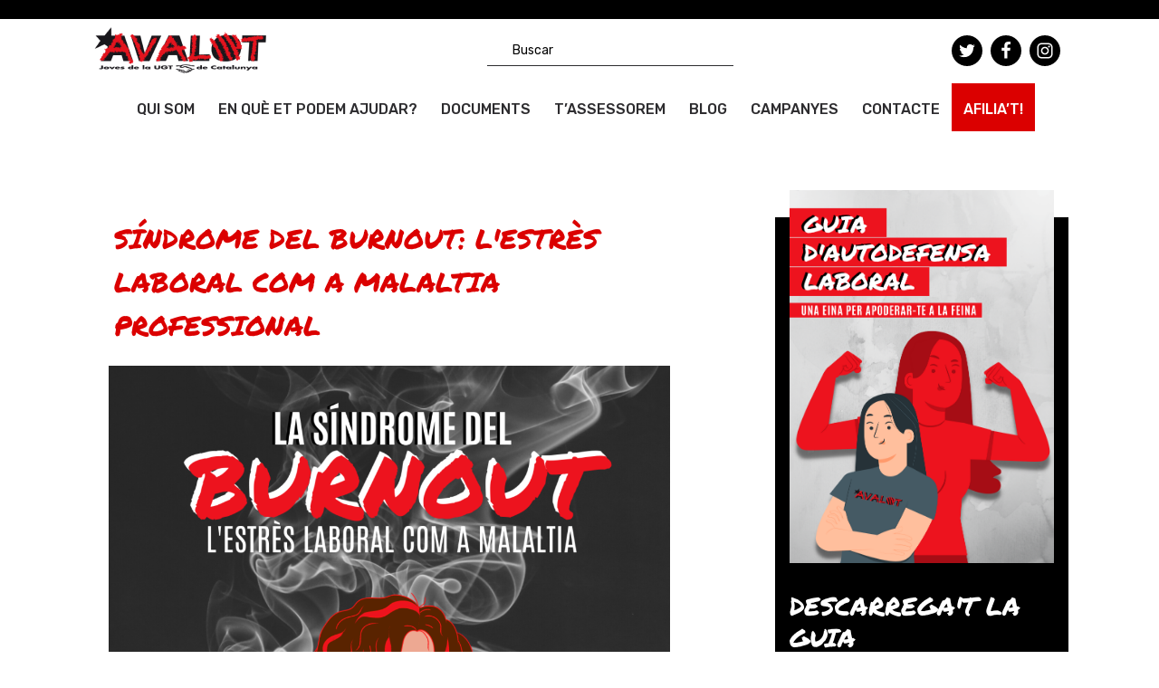

--- FILE ---
content_type: text/html; charset=UTF-8
request_url: https://avalot.cat/sindrome-burnout-estres-laboral/
body_size: 26202
content:
<!DOCTYPE html>
<html lang="ca" >
<head>
<meta charset="UTF-8">
<script type="text/javascript">
var gform;gform||(document.addEventListener("gform_main_scripts_loaded",function(){gform.scriptsLoaded=!0}),window.addEventListener("DOMContentLoaded",function(){gform.domLoaded=!0}),gform={domLoaded:!1,scriptsLoaded:!1,initializeOnLoaded:function(o){gform.domLoaded&&gform.scriptsLoaded?o():!gform.domLoaded&&gform.scriptsLoaded?window.addEventListener("DOMContentLoaded",o):document.addEventListener("gform_main_scripts_loaded",o)},hooks:{action:{},filter:{}},addAction:function(o,n,r,t){gform.addHook("action",o,n,r,t)},addFilter:function(o,n,r,t){gform.addHook("filter",o,n,r,t)},doAction:function(o){gform.doHook("action",o,arguments)},applyFilters:function(o){return gform.doHook("filter",o,arguments)},removeAction:function(o,n){gform.removeHook("action",o,n)},removeFilter:function(o,n,r){gform.removeHook("filter",o,n,r)},addHook:function(o,n,r,t,i){null==gform.hooks[o][n]&&(gform.hooks[o][n]=[]);var e=gform.hooks[o][n];null==i&&(i=n+"_"+e.length),gform.hooks[o][n].push({tag:i,callable:r,priority:t=null==t?10:t})},doHook:function(n,o,r){var t;if(r=Array.prototype.slice.call(r,1),null!=gform.hooks[n][o]&&((o=gform.hooks[n][o]).sort(function(o,n){return o.priority-n.priority}),o.forEach(function(o){"function"!=typeof(t=o.callable)&&(t=window[t]),"action"==n?t.apply(null,r):r[0]=t.apply(null,r)})),"filter"==n)return r[0]},removeHook:function(o,n,t,i){var r;null!=gform.hooks[o][n]&&(r=(r=gform.hooks[o][n]).filter(function(o,n,r){return!!(null!=i&&i!=o.tag||null!=t&&t!=o.priority)}),gform.hooks[o][n]=r)}});
</script>

<meta name="viewport" content="width=device-width">
<!-- WP_HEAD() START -->
<meta name='robots' content='index, follow, max-image-preview:large, max-snippet:-1, max-video-preview:-1' />

	<!-- This site is optimized with the Yoast SEO plugin v18.0 - https://yoast.com/wordpress/plugins/seo/ -->
	<title>Síndrome del burnout: l&#039;estrès laboral com a malaltia professional &raquo; Avalot</title>
	<meta name="description" content="El síndrome del burnout es pot ocasionar a causa de l&#039;estrès laboral crònic. A continuació t&#039;expliquem com detectar si el pateixes i molt més!" />
	<link rel="canonical" href="https://avalot.cat/sindrome-burnout-estres-laboral/" />
	<meta property="og:locale" content="ca_ES" />
	<meta property="og:type" content="article" />
	<meta property="og:title" content="Síndrome del burnout: l&#039;estrès laboral com a malaltia professional &raquo; Avalot" />
	<meta property="og:description" content="El síndrome del burnout es pot ocasionar a causa de l&#039;estrès laboral crònic. A continuació t&#039;expliquem com detectar si el pateixes i molt més!" />
	<meta property="og:url" content="https://avalot.cat/sindrome-burnout-estres-laboral/" />
	<meta property="og:site_name" content="Avalot" />
	<meta property="article:publisher" content="https://www.facebook.com/avalot.ugt?fref=ts" />
	<meta property="article:published_time" content="2021-03-10T00:36:00+00:00" />
	<meta property="article:modified_time" content="2021-06-03T08:57:49+00:00" />
	<meta property="og:image" content="https://avalot.cat/wp-content/uploads/2021/02/1-12.png" />
	<meta property="og:image:width" content="1080" />
	<meta property="og:image:height" content="1080" />
	<meta property="og:image:type" content="image/png" />
	<meta name="twitter:card" content="summary_large_image" />
	<meta name="twitter:creator" content="@Avalot_" />
	<meta name="twitter:site" content="@Avalot_" />
	<meta name="twitter:label1" content="Escrit per" />
	<meta name="twitter:data1" content="Avalot" />
	<meta name="twitter:label2" content="Temps estimat de lectura" />
	<meta name="twitter:data2" content="3 minuts" />
	<script type="application/ld+json" class="yoast-schema-graph">{"@context":"https://schema.org","@graph":[{"@type":"Organization","@id":"https://avalot.cat/#organization","name":"Avalot UGT","url":"https://avalot.cat/","sameAs":["https://www.facebook.com/avalot.ugt?fref=ts","https://www.instagram.com/avalotcat/","https://twitter.com/Avalot_"],"logo":{"@type":"ImageObject","@id":"https://avalot.cat/#logo","inLanguage":"ca","url":"https://avalot.cat/wp-content/uploads/2020/03/Bitmap.png","contentUrl":"https://avalot.cat/wp-content/uploads/2020/03/Bitmap.png","width":197,"height":51,"caption":"Avalot UGT"},"image":{"@id":"https://avalot.cat/#logo"}},{"@type":"WebSite","@id":"https://avalot.cat/#website","url":"https://avalot.cat/","name":"Avalot","description":"El sindicat de joves de classe treballadora a Catalunya","publisher":{"@id":"https://avalot.cat/#organization"},"potentialAction":[{"@type":"SearchAction","target":{"@type":"EntryPoint","urlTemplate":"https://avalot.cat/?s={search_term_string}"},"query-input":"required name=search_term_string"}],"inLanguage":"ca"},{"@type":"ImageObject","@id":"https://avalot.cat/sindrome-burnout-estres-laboral/#primaryimage","inLanguage":"ca","url":"https://avalot.cat/wp-content/uploads/2021/02/1-12.png","contentUrl":"https://avalot.cat/wp-content/uploads/2021/02/1-12.png","width":1080,"height":1080,"caption":"síndrome del burnout"},{"@type":"WebPage","@id":"https://avalot.cat/sindrome-burnout-estres-laboral/#webpage","url":"https://avalot.cat/sindrome-burnout-estres-laboral/","name":"Síndrome del burnout: l'estrès laboral com a malaltia professional &raquo; Avalot","isPartOf":{"@id":"https://avalot.cat/#website"},"primaryImageOfPage":{"@id":"https://avalot.cat/sindrome-burnout-estres-laboral/#primaryimage"},"datePublished":"2021-03-10T00:36:00+00:00","dateModified":"2021-06-03T08:57:49+00:00","description":"El síndrome del burnout es pot ocasionar a causa de l'estrès laboral crònic. A continuació t'expliquem com detectar si el pateixes i molt més!","breadcrumb":{"@id":"https://avalot.cat/sindrome-burnout-estres-laboral/#breadcrumb"},"inLanguage":"ca","potentialAction":[{"@type":"ReadAction","target":["https://avalot.cat/sindrome-burnout-estres-laboral/"]}]},{"@type":"BreadcrumbList","@id":"https://avalot.cat/sindrome-burnout-estres-laboral/#breadcrumb","itemListElement":[{"@type":"ListItem","position":1,"name":"Inici","item":"https://avalot.cat/"},{"@type":"ListItem","position":2,"name":"Blog","item":"https://avalot.cat/blog/"},{"@type":"ListItem","position":3,"name":"Síndrome del burnout: l'estrès laboral com a malaltia professional"}]},{"@type":"Article","@id":"https://avalot.cat/sindrome-burnout-estres-laboral/#article","isPartOf":{"@id":"https://avalot.cat/sindrome-burnout-estres-laboral/#webpage"},"author":{"@id":"https://avalot.cat/#/schema/person/aff0beb729bc6898e617b816ca0c8784"},"headline":"Síndrome del burnout: l'estrès laboral com a malaltia professional","datePublished":"2021-03-10T00:36:00+00:00","dateModified":"2021-06-03T08:57:49+00:00","mainEntityOfPage":{"@id":"https://avalot.cat/sindrome-burnout-estres-laboral/#webpage"},"wordCount":669,"commentCount":0,"publisher":{"@id":"https://avalot.cat/#organization"},"image":{"@id":"https://avalot.cat/sindrome-burnout-estres-laboral/#primaryimage"},"thumbnailUrl":"https://avalot.cat/wp-content/uploads/2021/02/1-12.png","keywords":["BlogLaboral","burnout","prevenció","prl","salut laboral"],"articleSection":["Pagina Blog"],"inLanguage":"ca","potentialAction":[{"@type":"CommentAction","name":"Comment","target":["https://avalot.cat/sindrome-burnout-estres-laboral/#respond"]}]},{"@type":"Person","@id":"https://avalot.cat/#/schema/person/aff0beb729bc6898e617b816ca0c8784","name":"Avalot","url":"https://avalot.cat/author/avalot/"}]}</script>
	<!-- / Yoast SEO plugin. -->


<link rel='dns-prefetch' href='//s.w.org' />
<link rel="alternate" type="application/rss+xml" title="Avalot &raquo; Síndrome del burnout: l&#039;estrès laboral com a malaltia professional Canal dels comentaris" href="https://avalot.cat/sindrome-burnout-estres-laboral/feed/" />
<link rel='stylesheet' id='elegant-custom-fonts-css'  href='//avalot.cat/wp-content/uploads/elegant-custom-fonts/ecf.css?ver=5.8.12' type='text/css' media='all' />
<link rel='stylesheet' id='sb_instagram_styles-css'  href='https://avalot.cat/wp-content/plugins/instagram-feed/css/sbi-styles.min.css?ver=2.9.10' type='text/css' media='all' />
<link rel='stylesheet' id='wp-block-library-css'  href='https://avalot.cat/wp-includes/css/dist/block-library/style.min.css?ver=5.8.12' type='text/css' media='all' />
<link rel='stylesheet' id='ctf_styles-css'  href='https://avalot.cat/wp-content/plugins/custom-twitter-feeds/css/ctf-styles.min.css?ver=1.8.4' type='text/css' media='all' />
<link rel='stylesheet' id='swiper-css-css'  href='https://avalot.cat/wp-content/plugins/my-custom-assets/assets/css/swiper.min.css?ver=5.8.12' type='text/css' media='all' />
<link rel='stylesheet' id='oxygen-css'  href='https://avalot.cat/wp-content/plugins/oxygen/component-framework/oxygen.css?ver=3.9' type='text/css' media='all' />
<script type='text/javascript' src='https://avalot.cat/wp-includes/js/jquery/jquery.min.js?ver=3.6.0' id='jquery-core-js'></script>
<link rel="https://api.w.org/" href="https://avalot.cat/wp-json/" /><link rel="alternate" type="application/json" href="https://avalot.cat/wp-json/wp/v2/posts/2125" /><link rel="EditURI" type="application/rsd+xml" title="RSD" href="https://avalot.cat/xmlrpc.php?rsd" />
<link rel="wlwmanifest" type="application/wlwmanifest+xml" href="https://avalot.cat/wp-includes/wlwmanifest.xml" /> 
<meta name="generator" content="WordPress 5.8.12" />
<link rel='shortlink' href='https://avalot.cat/?p=2125' />
<link rel="alternate" type="application/json+oembed" href="https://avalot.cat/wp-json/oembed/1.0/embed?url=https%3A%2F%2Favalot.cat%2Fsindrome-burnout-estres-laboral%2F" />
<link rel="alternate" type="text/xml+oembed" href="https://avalot.cat/wp-json/oembed/1.0/embed?url=https%3A%2F%2Favalot.cat%2Fsindrome-burnout-estres-laboral%2F&#038;format=xml" />

		<!-- GA Google Analytics @ https://m0n.co/ga -->
		<script>
			(function(i,s,o,g,r,a,m){i['GoogleAnalyticsObject']=r;i[r]=i[r]||function(){
			(i[r].q=i[r].q||[]).push(arguments)},i[r].l=1*new Date();a=s.createElement(o),
			m=s.getElementsByTagName(o)[0];a.async=1;a.src=g;m.parentNode.insertBefore(a,m)
			})(window,document,'script','https://www.google-analytics.com/analytics.js','ga');
			ga('create', ' UA-111178678-1', 'auto');
			ga('send', 'pageview');
		</script>

	<meta name="google-site-verification" content="9ImtUe3m1R9r3qxyWNrA7qwiofPBzo_8FEXejrPQ6yM" />
<!-- Global site tag (gtag.js) - Google Analytics -->
<script async src="https://www.googletagmanager.com/gtag/js?id=UA-163215741-1"></script>
<script>
  window.dataLayer = window.dataLayer || [];
  function gtag(){dataLayer.push(arguments);}
  gtag('js', new Date());

  gtag('config', 'UA-163215741-1');
</script>
        <script type="text/javascript">
            var jQueryMigrateHelperHasSentDowngrade = false;

			window.onerror = function( msg, url, line, col, error ) {
				// Break out early, do not processing if a downgrade reqeust was already sent.
				if ( jQueryMigrateHelperHasSentDowngrade ) {
					return true;
                }

				var xhr = new XMLHttpRequest();
				var nonce = 'a7357aefbb';
				var jQueryFunctions = [
					'andSelf',
					'browser',
					'live',
					'boxModel',
					'support.boxModel',
					'size',
					'swap',
					'clean',
					'sub',
                ];
				var match_pattern = /\)\.(.+?) is not a function/;
                var erroredFunction = msg.match( match_pattern );

                // If there was no matching functions, do not try to downgrade.
                if ( typeof erroredFunction !== 'object' || typeof erroredFunction[1] === "undefined" || -1 === jQueryFunctions.indexOf( erroredFunction[1] ) ) {
                    return true;
                }

                // Set that we've now attempted a downgrade request.
                jQueryMigrateHelperHasSentDowngrade = true;

				xhr.open( 'POST', 'https://avalot.cat/wp-admin/admin-ajax.php' );
				xhr.setRequestHeader( 'Content-Type', 'application/x-www-form-urlencoded' );
				xhr.onload = function () {
					var response,
                        reload = false;

					if ( 200 === xhr.status ) {
                        try {
                        	response = JSON.parse( xhr.response );

                        	reload = response.data.reload;
                        } catch ( e ) {
                        	reload = false;
                        }
                    }

					// Automatically reload the page if a deprecation caused an automatic downgrade, ensure visitors get the best possible experience.
					if ( reload ) {
						location.reload();
                    }
				};

				xhr.send( encodeURI( 'action=jquery-migrate-downgrade-version&_wpnonce=' + nonce ) );

				// Suppress error alerts in older browsers
				return true;
			}
        </script>

		<link rel="icon" href="https://avalot.cat/wp-content/uploads/2020/04/cropped-favicon-32x32.png" sizes="32x32" />
<link rel="icon" href="https://avalot.cat/wp-content/uploads/2020/04/cropped-favicon-192x192.png" sizes="192x192" />
<link rel="apple-touch-icon" href="https://avalot.cat/wp-content/uploads/2020/04/cropped-favicon-180x180.png" />
<meta name="msapplication-TileImage" content="https://avalot.cat/wp-content/uploads/2020/04/cropped-favicon-270x270.png" />
		<style type="text/css" id="wp-custom-css">
			.body {
	overflow-x:hidden;
}

.txt-toggle a {
	color:#333333;
	text-decoration:underline;
}

.page-id-40 #section-93-5 {
	display:none;
}

.oxy-nav-menu-open .hide-mobile > a {
	display:none!important;
}
.oxy-nav-menu.oxy-nav-menu-open .hide-mobile .sub-menu {
	display:flex;
}

.oxy-nav-menu-open .hide-mobile  .sub-menu {
    visibility: visible!important;
    opacity: 1!important;
    display: flex;
    position: static!important;
    top: 100%;
}

.my-blog-block {
	width:90%;
	padding:20px 12px 10px 15px;
	background:#ffffff;
}

.swiper-slide{
	margin-top:20px!important
	
}

#menu-principal-2 .sub-menu {
    display: flex!important;
    position: static!important;
    padding: 0 0 0 15px;
    flex-direction: column;
    white-space: nowrap;
    visibility: visible!important;
    opacity: 1!important;
    background: none!important;
}

.unslider-arrow {
	background-color:#000000!important;
	opacity:1!important;
	border-radius:0!important;
	width:36px!important;
	height:36px!important
}

svg#svg-fancy_icon-135-5 {
    background-color: black;
    opacity: 60%;
    position: relative;
    top: 35px;
    right: 0px;
}

@media (max-width: 550px){
	#div_block-127-5 {
    overflow: scroll;
    height: 480px;
}
}

@media (max-width: 1120px){
	.menu-item-1279>a{
	display:none!important;
}
}

		</style>
		<link href="https://fonts.googleapis.com/css?family=Rubik:100,200,300,400,500,600,700,800,900|Rubik:100,200,300,400,500,600,700,800,900|Montserrat:100,200,300,400,500,600,700,800,900" rel="stylesheet"><link rel='stylesheet' id='oxygen-cache-5-css'  href='//avalot.cat/wp-content/uploads/oxygen/css/5.css?cache=1665739721&#038;ver=5.8.12' type='text/css' media='all' />
<link rel='stylesheet' id='oxygen-cache-75-css'  href='//avalot.cat/wp-content/uploads/oxygen/css/75.css?cache=1741632875&#038;ver=5.8.12' type='text/css' media='all' />
<link rel='stylesheet' id='oxygen-universal-styles-css'  href='//avalot.cat/wp-content/uploads/oxygen/css/universal.css?cache=1741632875&#038;ver=5.8.12' type='text/css' media='all' />
<!-- END OF WP_HEAD() -->
</head>
<body data-rsssl=1 class="post-template-default single single-post postid-2125 single-format-standard  wp-embed-responsive oxygen-body" >



						<header id="_header-65-5" class="oxy-header-wrapper oxy-overlay-header oxy-header" ><div id="_header_row-66-5" class="oxy-header-row" ><div class="oxy-header-container"><div id="_header_left-67-5" class="oxy-header-left" ><a id="link-51-5" class="ct-link " href="https://avalot.cat/" target="_self"  ><img id="image-12-5" alt="" src="https://avalot.cat/wp-content/uploads/2020/03/Bitmap.png" class="ct-image " srcset="" sizes="(max-width: 197px) 100vw, 197px" /></a></div><div id="_header_center-68-5" class="oxy-header-center" ><div id="div_block-141-5" class="ct-div-block hold-searchform" ><div id="code_block-142-5" class="ct-code-block" ><form method="get" id="searchform" class="my-form" action="https://avalot.cat/">
	<input type="text" class="field" name="s" id="s" placeholder="Buscar" />
	<input type="submit" class="submit" name="submit" id="searchsubmit" value="Search" />
</form></div></div></div><div id="_header_right-69-5" class="oxy-header-right" ><nav id="_nav_menu-91-5" class="oxy-nav-menu oxy-nav-menu-dropdowns oxy-nav-menu-responsive-dropdowns" ><div class='oxy-menu-toggle'><div class='oxy-nav-menu-hamburger-wrap'><div class='oxy-nav-menu-hamburger'><div class='oxy-nav-menu-hamburger-line'></div><div class='oxy-nav-menu-hamburger-line'></div><div class='oxy-nav-menu-hamburger-line'></div></div></div></div><div class="menu-principal-container"><ul id="menu-principal" class="oxy-nav-menu-list"><li id="menu-item-8" class="hide-mobile menu-item menu-item-type-custom menu-item-object-custom menu-item-has-children menu-item-8"><a href="#">QUI SOM</a>
<ul class="sub-menu">
	<li id="menu-item-57" class="menu-item menu-item-type-post_type menu-item-object-page menu-item-57"><a href="https://avalot.cat/que-fem/">Què fem?</a></li>
	<li id="menu-item-58" class="menu-item menu-item-type-post_type menu-item-object-page menu-item-58"><a href="https://avalot.cat/que-es-lavalot/">Què és l'Avalot?</a></li>
	<li id="menu-item-67" class="menu-item menu-item-type-post_type menu-item-object-page menu-item-67"><a href="https://avalot.cat/com-ens-organitzem/">Com ens organitzem</a></li>
</ul>
</li>
<li id="menu-item-182" class="menu-item menu-item-type-post_type menu-item-object-page menu-item-182"><a href="https://avalot.cat/en-que-et-podem-ajudar/">En què et podem ajudar?</a></li>
<li id="menu-item-86" class="menu-item menu-item-type-post_type menu-item-object-page menu-item-86"><a href="https://avalot.cat/documents/">Documents</a></li>
<li id="menu-item-11" class="open-bustia-pre menu-item menu-item-type-custom menu-item-object-custom menu-item-11"><a href="#">T’ASSESSOREM</a></li>
<li id="menu-item-74" class="menu-item menu-item-type-post_type menu-item-object-page current_page_parent menu-item-74"><a href="https://avalot.cat/blog/">Blog</a></li>
<li id="menu-item-1279" class="menu-item menu-item-type-custom menu-item-object-custom menu-item-has-children menu-item-1279"><a href="#">CAMPANYES</a>
<ul class="sub-menu">
	<li id="menu-item-1280" class="menu-item menu-item-type-post_type menu-item-object-page menu-item-1280"><a href="https://avalot.cat/blog-1m2020/">Primer de Maig 2020</a></li>
	<li id="menu-item-1281" class="menu-item menu-item-type-post_type menu-item-object-page menu-item-1281"><a href="https://avalot.cat/blog-campanyes/">Campanyes</a></li>
</ul>
</li>
<li id="menu-item-46" class="menu-item menu-item-type-post_type menu-item-object-page menu-item-46"><a href="https://avalot.cat/contacte/">Contacte</a></li>
<li id="menu-item-209" class="btn-menu menu-item menu-item-type-post_type menu-item-object-page menu-item-209"><a href="https://avalot.cat/afiliat/">AFILIA’T!</a></li>
</ul></div></nav><div id="div_block-74-5" class="ct-div-block sm-header" ><a id="link-76-5" class="ct-link sm-link" href="https://twitter.com/avalotcat" target="_blank"  ><div id="fancy_icon-77-5" class="ct-fancy-icon sm-icon" ><svg id="svg-fancy_icon-77-5"><use xlink:href="#FontAwesomeicon-twitter"></use></svg></div></a><a id="link-78-5" class="ct-link sm-link" href="https://www.facebook.com/avalotcat/" target="_blank"  ><div id="fancy_icon-79-5" class="ct-fancy-icon sm-icon" ><svg id="svg-fancy_icon-79-5"><use xlink:href="#FontAwesomeicon-facebook"></use></svg></div></a><a id="link-80-5" class="ct-link sm-link" href="https://www.instagram.com/avalotcat/" target="_blank"  ><div id="fancy_icon-81-5" class="ct-fancy-icon sm-icon" ><svg id="svg-fancy_icon-81-5"><use xlink:href="#FontAwesomeicon-instagram"></use></svg></div></a></div></div></div></div><div id="_header_row-84-5" class="oxy-header-row" ><div class="oxy-header-container"><div id="_header_left-85-5" class="oxy-header-left" ></div><div id="_header_center-86-5" class="oxy-header-center" ><nav id="_nav_menu-20-5" class="oxy-nav-menu oxy-nav-menu-dropdowns oxy-nav-menu-responsive-dropdowns" ><div class='oxy-menu-toggle'><div class='oxy-nav-menu-hamburger-wrap'><div class='oxy-nav-menu-hamburger'><div class='oxy-nav-menu-hamburger-line'></div><div class='oxy-nav-menu-hamburger-line'></div><div class='oxy-nav-menu-hamburger-line'></div></div></div></div><div class="menu-principal-container"><ul id="menu-principal-1" class="oxy-nav-menu-list"><li class="hide-mobile menu-item menu-item-type-custom menu-item-object-custom menu-item-has-children menu-item-8"><a href="#">QUI SOM</a>
<ul class="sub-menu">
	<li class="menu-item menu-item-type-post_type menu-item-object-page menu-item-57"><a href="https://avalot.cat/que-fem/">Què fem?</a></li>
	<li class="menu-item menu-item-type-post_type menu-item-object-page menu-item-58"><a href="https://avalot.cat/que-es-lavalot/">Què és l'Avalot?</a></li>
	<li class="menu-item menu-item-type-post_type menu-item-object-page menu-item-67"><a href="https://avalot.cat/com-ens-organitzem/">Com ens organitzem</a></li>
</ul>
</li>
<li class="menu-item menu-item-type-post_type menu-item-object-page menu-item-182"><a href="https://avalot.cat/en-que-et-podem-ajudar/">En què et podem ajudar?</a></li>
<li class="menu-item menu-item-type-post_type menu-item-object-page menu-item-86"><a href="https://avalot.cat/documents/">Documents</a></li>
<li class="open-bustia-pre menu-item menu-item-type-custom menu-item-object-custom menu-item-11"><a href="#">T’ASSESSOREM</a></li>
<li class="menu-item menu-item-type-post_type menu-item-object-page current_page_parent menu-item-74"><a href="https://avalot.cat/blog/">Blog</a></li>
<li class="menu-item menu-item-type-custom menu-item-object-custom menu-item-has-children menu-item-1279"><a href="#">CAMPANYES</a>
<ul class="sub-menu">
	<li class="menu-item menu-item-type-post_type menu-item-object-page menu-item-1280"><a href="https://avalot.cat/blog-1m2020/">Primer de Maig 2020</a></li>
	<li class="menu-item menu-item-type-post_type menu-item-object-page menu-item-1281"><a href="https://avalot.cat/blog-campanyes/">Campanyes</a></li>
</ul>
</li>
<li class="menu-item menu-item-type-post_type menu-item-object-page menu-item-46"><a href="https://avalot.cat/contacte/">Contacte</a></li>
<li class="btn-menu menu-item menu-item-type-post_type menu-item-object-page menu-item-209"><a href="https://avalot.cat/afiliat/">AFILIA’T!</a></li>
</ul></div></nav></div><div id="_header_right-87-5" class="oxy-header-right" ></div></div></div></header>
		<header id="_header-152-5" class="oxy-header-wrapper oxy-overlay-header oxy-header" ><div id="_header_row-153-5" class="oxy-header-row" ><div class="oxy-header-container"><div id="_header_left-154-5" class="oxy-header-left" ><a id="link-155-5" class="ct-link " href="https://avalot.cat/" target="_self"  ><img id="image-156-5" alt="" src="https://avalot.cat/wp-content/uploads/2020/03/Bitmap.png" class="ct-image " srcset="" sizes="(max-width: 197px) 100vw, 197px" /></a></div><div id="_header_center-157-5" class="oxy-header-center" ></div><div id="_header_right-160-5" class="oxy-header-right" ><div id="div_block-158-5" class="ct-div-block hold-searchform" ><div id="code_block-159-5" class="ct-code-block" ><form method="get" id="searchform" class="my-form" action="https://avalot.cat/">
	<input type="text" class="field" name="s" id="s" placeholder="Buscar" />
	<input type="submit" class="submit" name="submit" id="searchsubmit" value="Search" />
</form></div></div><nav id="_nav_menu-161-5" class="oxy-nav-menu oxy-nav-menu-dropdowns oxy-nav-menu-responsive-dropdowns" ><div class='oxy-menu-toggle'><div class='oxy-nav-menu-hamburger-wrap'><div class='oxy-nav-menu-hamburger'><div class='oxy-nav-menu-hamburger-line'></div><div class='oxy-nav-menu-hamburger-line'></div><div class='oxy-nav-menu-hamburger-line'></div></div></div></div><div class="menu-principal-container"><ul id="menu-principal-2" class="oxy-nav-menu-list"><li class="hide-mobile menu-item menu-item-type-custom menu-item-object-custom menu-item-has-children menu-item-8"><a href="#">QUI SOM</a>
<ul class="sub-menu">
	<li class="menu-item menu-item-type-post_type menu-item-object-page menu-item-57"><a href="https://avalot.cat/que-fem/">Què fem?</a></li>
	<li class="menu-item menu-item-type-post_type menu-item-object-page menu-item-58"><a href="https://avalot.cat/que-es-lavalot/">Què és l'Avalot?</a></li>
	<li class="menu-item menu-item-type-post_type menu-item-object-page menu-item-67"><a href="https://avalot.cat/com-ens-organitzem/">Com ens organitzem</a></li>
</ul>
</li>
<li class="menu-item menu-item-type-post_type menu-item-object-page menu-item-182"><a href="https://avalot.cat/en-que-et-podem-ajudar/">En què et podem ajudar?</a></li>
<li class="menu-item menu-item-type-post_type menu-item-object-page menu-item-86"><a href="https://avalot.cat/documents/">Documents</a></li>
<li class="open-bustia-pre menu-item menu-item-type-custom menu-item-object-custom menu-item-11"><a href="#">T’ASSESSOREM</a></li>
<li class="menu-item menu-item-type-post_type menu-item-object-page current_page_parent menu-item-74"><a href="https://avalot.cat/blog/">Blog</a></li>
<li class="menu-item menu-item-type-custom menu-item-object-custom menu-item-has-children menu-item-1279"><a href="#">CAMPANYES</a>
<ul class="sub-menu">
	<li class="menu-item menu-item-type-post_type menu-item-object-page menu-item-1280"><a href="https://avalot.cat/blog-1m2020/">Primer de Maig 2020</a></li>
	<li class="menu-item menu-item-type-post_type menu-item-object-page menu-item-1281"><a href="https://avalot.cat/blog-campanyes/">Campanyes</a></li>
</ul>
</li>
<li class="menu-item menu-item-type-post_type menu-item-object-page menu-item-46"><a href="https://avalot.cat/contacte/">Contacte</a></li>
<li class="btn-menu menu-item menu-item-type-post_type menu-item-object-page menu-item-209"><a href="https://avalot.cat/afiliat/">AFILIA’T!</a></li>
</ul></div></nav><div id="div_block-162-5" class="ct-div-block sm-header" ><a id="link-163-5" class="ct-link sm-link" href="https://twitter.com/avalotcat" target="_blank"  ><div id="fancy_icon-164-5" class="ct-fancy-icon sm-icon" ><svg id="svg-fancy_icon-164-5"><use xlink:href="#FontAwesomeicon-twitter"></use></svg></div></a><a id="link-165-5" class="ct-link sm-link" href="https://www.facebook.com/avalotcat/" target="_blank"  ><div id="fancy_icon-166-5" class="ct-fancy-icon sm-icon" ><svg id="svg-fancy_icon-166-5"><use xlink:href="#FontAwesomeicon-facebook"></use></svg></div></a><a id="link-167-5" class="ct-link sm-link" href="https://www.instagram.com/avalotcat/" target="_blank"  ><div id="fancy_icon-168-5" class="ct-fancy-icon sm-icon" ><svg id="svg-fancy_icon-168-5"><use xlink:href="#FontAwesomeicon-instagram"></use></svg></div></a></div></div></div></div><div id="_header_row-169-5" class="oxy-header-row" ><div class="oxy-header-container"><div id="_header_left-170-5" class="oxy-header-left" ></div><div id="_header_center-171-5" class="oxy-header-center" ><nav id="_nav_menu-172-5" class="oxy-nav-menu oxy-nav-menu-dropdowns oxy-nav-menu-responsive-dropdowns" ><div class='oxy-menu-toggle'><div class='oxy-nav-menu-hamburger-wrap'><div class='oxy-nav-menu-hamburger'><div class='oxy-nav-menu-hamburger-line'></div><div class='oxy-nav-menu-hamburger-line'></div><div class='oxy-nav-menu-hamburger-line'></div></div></div></div><div class="menu-principal-container"><ul id="menu-principal-3" class="oxy-nav-menu-list"><li class="hide-mobile menu-item menu-item-type-custom menu-item-object-custom menu-item-has-children menu-item-8"><a href="#">QUI SOM</a>
<ul class="sub-menu">
	<li class="menu-item menu-item-type-post_type menu-item-object-page menu-item-57"><a href="https://avalot.cat/que-fem/">Què fem?</a></li>
	<li class="menu-item menu-item-type-post_type menu-item-object-page menu-item-58"><a href="https://avalot.cat/que-es-lavalot/">Què és l'Avalot?</a></li>
	<li class="menu-item menu-item-type-post_type menu-item-object-page menu-item-67"><a href="https://avalot.cat/com-ens-organitzem/">Com ens organitzem</a></li>
</ul>
</li>
<li class="menu-item menu-item-type-post_type menu-item-object-page menu-item-182"><a href="https://avalot.cat/en-que-et-podem-ajudar/">En què et podem ajudar?</a></li>
<li class="menu-item menu-item-type-post_type menu-item-object-page menu-item-86"><a href="https://avalot.cat/documents/">Documents</a></li>
<li class="open-bustia-pre menu-item menu-item-type-custom menu-item-object-custom menu-item-11"><a href="#">T’ASSESSOREM</a></li>
<li class="menu-item menu-item-type-post_type menu-item-object-page current_page_parent menu-item-74"><a href="https://avalot.cat/blog/">Blog</a></li>
<li class="menu-item menu-item-type-custom menu-item-object-custom menu-item-has-children menu-item-1279"><a href="#">CAMPANYES</a>
<ul class="sub-menu">
	<li class="menu-item menu-item-type-post_type menu-item-object-page menu-item-1280"><a href="https://avalot.cat/blog-1m2020/">Primer de Maig 2020</a></li>
	<li class="menu-item menu-item-type-post_type menu-item-object-page menu-item-1281"><a href="https://avalot.cat/blog-campanyes/">Campanyes</a></li>
</ul>
</li>
<li class="menu-item menu-item-type-post_type menu-item-object-page menu-item-46"><a href="https://avalot.cat/contacte/">Contacte</a></li>
<li class="btn-menu menu-item menu-item-type-post_type menu-item-object-page menu-item-209"><a href="https://avalot.cat/afiliat/">AFILIA’T!</a></li>
</ul></div></nav></div><div id="_header_right-173-5" class="oxy-header-right" ></div></div></div></header>
		<section id="section-1-75" class=" ct-section" ><div class="ct-section-inner-wrap"><div id="new_columns-2-75" class="ct-new-columns" ><div id="div_block-3-75" class="ct-div-block" ><div id="div_block-128-75" class="ct-div-block" ><h1 id="headline-5-75" class="ct-headline title-cat"><span id="span-6-75" class="ct-span" >Síndrome del burnout: l'estrès laboral com a malaltia professional</span></h1><img id="image-7-75" alt="" src="https://avalot.cat/wp-content/uploads/2021/02/1-12-1024x1024.png" class="ct-image"/><div id="text_block-8-75" class="ct-text-block txt-site" ><span id="span-9-75" class="ct-span oxy-stock-content-styles" >
<p>La <strong>síndrome&nbsp;del&nbsp;burnout&nbsp;</strong>està associat a la salut mental i es pot ocasionar a causa de l'estrès laboral crònic. A continuació t'expliquem com detectar si el pateixes, quins són els factors de risc que el provoquen i com evitar-lo.</p>



<h2>Què és&nbsp;la síndrome&nbsp;del&nbsp;burnout?</h2>



<p>La<strong> síndrome&nbsp;del&nbsp;burnout</strong>&nbsp;és un trastorn causat per un estrès laboral cronificat i caracteritzat per un estat d'esgotament emocional, una actitud distant davant del treball (despersonalització) i una sensació d'ineficàcia i de no&nbsp;realitzar&nbsp;adequadament les tasques laborals.</p>



<p>L'Organització Mundial de la Salut (OMS) ja ha reconegut&nbsp;aquesta síndrome&nbsp;com una malaltia i està inclosa dins l'Estadística Internacional de Malalties i Problemes de Salut Connexes.</p>



<p>L'Organització Internacional del Treball defineix l'<strong>estrès laboral </strong>com una "resposta física i emocional a un dany causat pel desequilibri entre les exigències percebudes i els recursos i capacitats percebudes d'una persona treballadora per fer front en aquestes exigències". L'estrès laboral va associat a una mala praxi en les Relacions Laborals i en l'organització i disseny del treball.</p>



<h2>Quins són els principals símptomes del Burnout?&nbsp;</h2>



<ul><li>Insomni</li><li>Dificultat de concentració</li><li>Actitud negativa</li><li>Increment de la&nbsp;irritabilitat</li><li>Pèrdua de la motivació</li><li>Disminució de&nbsp;l'autoestima</li><li>Estat permanent de nerviosisme</li><li>Manca de realització&nbsp;personal</li></ul>



<h2>Quins són els factors de risc de la síndrome del burnout?</h2>



<p>Existeixen factors de risc que poden provocar que la treballadora desenvolupi <strong>síndrome de burnout</strong>, aquests són alguns:</p>



<ul><li>Falta de suport instrumental</li><li>Excés de burocràcia</li><li>Falta de coordinació</li><li>Falta de formació pràctica per a la integració de noves tecnologies</li><li>Falta de desenvolupament professional</li><li>Relacions conflictives en l'entorn laboral</li><li>Descompensació entre l'autonomia i la responsabilitat personal</li><li>Càrrega laboral excessiva</li><li>Falta de suport social</li><li>Poca autonomia en la presa de decisions</li><li>Insatisfacció en el treball</li><li>Falta de suport entre companyes de feina</li><li>Relacions tenses i competitives </li><li>Dinàmica negativa de treball</li><li>Absència de reciprocitat en els intercanvis socials</li></ul>



<h2>La precarietat com a causa&nbsp;de la síndrome&nbsp;del&nbsp;burnout</h2>



<p>L'Institut Nacional d'Estadística va elaborar unes estadístiques sobre el grau d'estrès que senten les persones treballadores segons alguns factors com el tipus de contracte. Algunes dades destacables:</p>



<ul><li>Les dades indiquen que la <strong>incertesa laboral és una causa d'estrès&nbsp;laboral.</strong></li><li>Les dones enquestades manifesten més grau d'estrès&nbsp;a la feina, fet que podem relacionar&nbsp;a què&nbsp;la situació laboral de les dones és més precària que la dels homes i estan sotmeses a més&nbsp;pressió&nbsp;dins i fora de la feina.</li><li>Les professionals assistencials que es dediquen a la cura d'altres persones també són més propenses a patir <strong>síndrome del&nbsp;burnout</strong>. Cal tenir en compte que el sector de les cures està altament feminitzat i per tant precaritzat.</li></ul>



<p><a href="https://avalot.cat/bretxa-salarial-equitat-discriminacio/">T'interessa: la bretxa salarial no és el que pensaves.</a></p>



<h2>Què poden fer les empreses per combatre el burnout?&nbsp;</h2>



<p>A <strong>través de la prevenció </strong>les empreses i/o entitats podran evitar que moltes treballadores se sentin cremades dins del seu lloc de treball a causa d’una mala gestió organitzacional on s’han anat sumant múltiples factors que han acabat derivant el <strong>burnout</strong>.</p>



<p>Algunes <a href="https://www.egarsat.es/ca/com-prevenir-el-burnout-dels-teus-treballadors/" target="_blank" rel="noreferrer noopener">bones pràctiques</a>:</p>



<ol><li>Avaluar els riscos psicosocials</li><li>Equilibrar les funcions i les activitats.</li><li>Facilitar tot el material necessari perquè les persones treballadores puguem exercir el nostre treball. </li><li>Flexibilitzar els torns i els horaris de treball. </li><li>Fomentar bones sinergies i valorar la tasca de totes les treballadores.</li><li>Promoure la seguretat laboral i la promoció professional</li><li>Avaluació de l’estrès. </li><li>Desenvolupar programes de salut integral que incloguin ajuda psicològica.</li></ol>



<p>Si tenim en compte tots aquests factors i treballem sobre ells es podrà aconseguir que les treballadores se sentin més compromeses amb l’organització i mantenir un bon clima laboral a part d’una bona salut de les treballadores.&nbsp;</p>
</span></div><div id="code_block-153-75" class="ct-code-block sm-post" ><ul class="my-sm-share">
  <li class="fb-share"><a target="_blank" href="https://www.facebook.com/sharer/sharer.php?u=https://avalot.cat/sindrome-burnout-estres-laboral/"><img src="/wp-content/uploads/2020/04/fb.svg"></a></li>
  <li class="tt-share"><a target="_blank" href="https://twitter.com/share?text=Síndrome del burnout: l'estrès laboral com a malaltia professional&url=https://avalot.cat/sindrome-burnout-estres-laboral/&via=avalotcat"><img src="/wp-content/uploads/2020/04/tt.svg"></a></li>
  <li class="wa-share"><a target="_blank" href="https://api.whatsapp.com/send?text=https://avalot.cat/sindrome-burnout-estres-laboral/"><img src="/wp-content/uploads/2020/04/wa.svg"></a></li>
</ul></div><div id="div_block-125-75" class="ct-div-block nav-post" ><div id="code_block-126-75" class="ct-code-block" ><a href="https://avalot.cat/novetats-en-les-restriccions-a-partir-del-15-de-marc/" rel="next">ARTÍCULES SEGÜENTS ></a></div><div id="code_block-127-75" class="ct-code-block" ><a href="https://avalot.cat/multiple-jornada-laboral-dones/" rel="prev">< ARTÍCLES ANTERIORS</a></div></div></div></div><div id="div_block-4-75" class="ct-div-block" ><div id="div_block-16-75" class="ct-div-block" ><img id="image-18-75" alt="GUIA AUTODEFENSA LABORAL AVALOT" src="https://avalot.cat/wp-content/uploads/2022/10/GUIA-DAUTODEFENSA-LABORAL-portades-1.png" class="ct-image" srcset="https://avalot.cat/wp-content/uploads/2022/10/GUIA-DAUTODEFENSA-LABORAL-portades-1.png 1414w, https://avalot.cat/wp-content/uploads/2022/10/GUIA-DAUTODEFENSA-LABORAL-portades-1-212x300.png 212w, https://avalot.cat/wp-content/uploads/2022/10/GUIA-DAUTODEFENSA-LABORAL-portades-1-724x1024.png 724w, https://avalot.cat/wp-content/uploads/2022/10/GUIA-DAUTODEFENSA-LABORAL-portades-1-768x1086.png 768w, https://avalot.cat/wp-content/uploads/2022/10/GUIA-DAUTODEFENSA-LABORAL-portades-1-1086x1536.png 1086w" sizes="(max-width: 1414px) 100vw, 1414px" /><div id="div_block-19-75" class="ct-div-block" ><h2 id="headline-20-75" class="ct-headline ">DESCARREGA'T LA GUIA D'AUTODEFENSA LABORAL<br></h2><div id="text_block-21-75" class="ct-text-block txt-site" >En aquesta guia laboral trobaràs la resposta a tots els teus dubtes laborals. Conèixer els teus drets és imprescindible per poder defensar-los!<br></div><a id="link_button-26-75" class="ct-link-button red-button" href="#ebook-download" target="_self"  >LA VULL</a></div></div><div id="div_block-28-75" class="ct-div-block" ><h2 id="headline-32-75" class="ct-headline title-post-2">ArtícLEs recomanats</h2><div id="_dynamic_list-34-75"  class="oxy-dynamic-list"  ><div id="div_block-35-75" class="ct-div-block" ><a id="link-46-75" class="ct-link" href="https://avalot.cat/assemblea-nacional/" target="_self"  ><h3 id="headline-38-75" class="ct-headline title-recom"><span id="span-43-75" class="ct-span" >CELEBRADA LA XII  ASSEMBLEA NACIONAL  DE L'AVALOT</span></h3></a></div><div id="div_block-35-75" class="ct-div-block" ><a id="link-46-75" class="ct-link" href="https://avalot.cat/habitatge/" target="_self"  ><h3 id="headline-38-75" class="ct-headline title-recom"><span id="span-43-75" class="ct-span" >El 17D defensem l'habitatge</span></h3></a></div><div id="div_block-35-75" class="ct-div-block" ><a id="link-46-75" class="ct-link" href="https://avalot.cat/xii-assemblea/" target="_self"  ><h3 id="headline-38-75" class="ct-headline title-recom"><span id="span-43-75" class="ct-span" >XII Assemblea Nacional de l'Avalot</span></h3></a></div><div id="div_block-35-75" class="ct-div-block" ><a id="link-46-75" class="ct-link" href="https://avalot.cat/suport-moviment-estudiantil-palestina/" target="_self"  ><h3 id="headline-38-75" class="ct-headline title-recom"><span id="span-43-75" class="ct-span" >UGT de Catalunya i Avalot – Joves de la UGT de Catalunya en suport al moviment estudiantil en solidaritat amb Palestina</span></h3></a></div><div id="div_block-35-75" class="ct-div-block" ><a id="link-46-75" class="ct-link" href="https://avalot.cat/desitjos-2024/" target="_self"  ><h3 id="headline-38-75" class="ct-headline title-recom"><span id="span-43-75" class="ct-span" >Els nostres desitjos per a l’any 2024</span></h3></a></div><div id="div_block-35-75" class="ct-div-block" ><a id="link-46-75" class="ct-link" href="https://avalot.cat/assemblea-tarragona/" target="_self"  ><h3 id="headline-38-75" class="ct-headline title-recom"><span id="span-43-75" class="ct-span" >ASSEMBLEA TERRITORIAL AVALOT COMARQUES DE TARRAGONA</span></h3></a></div>                    
                                            
                                        
                    </div></div></div></div></div></section><section id="ebook-download" class=" ct-section" ><div class="ct-section-inner-wrap"><div id="div_block-94-75" class="ct-div-block" ><div id="div_block-95-75" class="ct-div-block" ><img id="image-96-75" alt="GUIA AUTODEFENSA LABORAL AVALOT" src="https://avalot.cat/wp-content/uploads/2022/10/GUIA-DAUTODEFENSA-LABORAL-portades-1.png" class="ct-image" srcset="https://avalot.cat/wp-content/uploads/2022/10/GUIA-DAUTODEFENSA-LABORAL-portades-1.png 1414w, https://avalot.cat/wp-content/uploads/2022/10/GUIA-DAUTODEFENSA-LABORAL-portades-1-212x300.png 212w, https://avalot.cat/wp-content/uploads/2022/10/GUIA-DAUTODEFENSA-LABORAL-portades-1-724x1024.png 724w, https://avalot.cat/wp-content/uploads/2022/10/GUIA-DAUTODEFENSA-LABORAL-portades-1-768x1086.png 768w, https://avalot.cat/wp-content/uploads/2022/10/GUIA-DAUTODEFENSA-LABORAL-portades-1-1086x1536.png 1086w" sizes="(max-width: 1414px) 100vw, 1414px" /></div><div id="div_block-97-75" class="ct-div-block" ><h2 id="headline-98-75" class="ct-headline title-guia">DESCARREGA'T LA GUIA D'AUTODEFENSA LABORAL<br></h2><div id="text_block-99-75" class="ct-text-block txt-site" >En aquesta guia laboral trobaràs la resposta a tots els teus dubtes laborals. Conèixer els teus drets és imprescindible per poder defensar-los!<br></div><div id="nestable_shortcode-100-75" class="ct-nestable-shortcode" ><script type="text/javascript"></script>
                <div class='gf_browser_chrome gform_wrapper gform_legacy_markup_wrapper' id='gform_wrapper_3' ><div id='gf_3' class='gform_anchor' tabindex='-1'></div><form method='post' enctype='multipart/form-data' target='gform_ajax_frame_3' id='gform_3'  action='/sindrome-burnout-estres-laboral/#gf_3' >
                        <div class='gform_body gform-body'><ul id='gform_fields_3' class='gform_fields top_label form_sublabel_below description_below'><li id="field_3_4" class="gfield form-col-60 col-left gfield_contains_required field_sublabel_below field_description_below hidden_label gfield_visibility_visible" ><label class='gfield_label' for='input_3_4' >Nom<span class="gfield_required"><span class="gfield_required gfield_required_asterisk">*</span></span></label><div class='ginput_container ginput_container_text'><input name='input_4' id='input_3_4' type='text' value='' class='medium'    placeholder='Nom' aria-required="true" aria-invalid="false"   /> </div></li><li id="field_3_6" class="gfield gfield--width-full gfield_contains_required field_sublabel_below field_description_below gfield_visibility_visible" ><label class='gfield_label' for='input_3_6' >Data de naixement<span class="gfield_required"><span class="gfield_required gfield_required_asterisk">*</span></span></label><div class='ginput_container ginput_container_date'>
                            <input name='input_6' id='input_3_6' type='text' value='' class='datepicker dmy datepicker_no_icon gdatepicker-no-icon'   placeholder='dd/mm/aaaa' aria-describedby="input_3_6_date_format" aria-invalid="false" aria-required="true"/>
                            <span id='input_3_6_date_format' class='screen-reader-text'>DD slash MM slash YYYY</span>
                        </div>
                        <input type='hidden' id='gforms_calendar_icon_input_3_6' class='gform_hidden' value='https://avalot.cat/wp-content/plugins/gravityforms/images/datepicker/datepicker.svg'/></li><li id="field_3_1" class="gfield form-col-100-right gfield_contains_required field_sublabel_below field_description_below hidden_label gfield_visibility_visible" ><label class='gfield_label' for='input_3_1' >El teu correu electrònic<span class="gfield_required"><span class="gfield_required gfield_required_asterisk">*</span></span></label><div class='ginput_container ginput_container_email'>
                            <input name='input_1' id='input_3_1' type='text' value='' class='medium'   placeholder='El teu correu electrònic' aria-required="true" aria-invalid="false"  />
                        </div></li><li id="field_3_2" class="gfield color: #000 gfield_contains_required field_sublabel_below field_description_below gfield_visibility_visible" ><label class='gfield_label screen-reader-text gfield_label_before_complex'  ><span class="gfield_required"><span class="gfield_required gfield_required_asterisk">*</span></span></label><div class='ginput_container ginput_container_consent'><input name='input_2.1' id='input_3_2_1' type='checkbox' value='1'   aria-required="true" aria-invalid="false"   /> <label class="gfield_consent_label" for='input_3_2_1' >SÍ, he llegit i accepto la <a href="https://avalot.cat/politica-de-privacitat"/>política de privacitat RGPD</a></label><input type='hidden' name='input_2.2' value='SÍ, he llegit i accepto la &lt;a href=&quot;https://avalot.cat/politica-de-privacitat&quot;/&gt;política de privacitat RGPD&lt;/a&gt;' class='gform_hidden' /><input type='hidden' name='input_2.3' value='3' class='gform_hidden' /></div></li><li id="field_3_3" class="gfield gfield_contains_required field_sublabel_below field_description_below hidden_label gfield_visibility_visible" ><label class='gfield_label gfield_label_before_complex'  >consent info<span class="gfield_required"><span class="gfield_required gfield_required_asterisk">*</span></span></label><div class='ginput_container ginput_container_consent'><input name='input_3.1' id='input_3_3_1' type='checkbox' value='1'   aria-required="true" aria-invalid="false"   /> <label class="gfield_consent_label" for='input_3_3_1' >Sí, accepto rebre informació del meu interés</label><span class="gfield_required gfield_required_asterisk">*</span><input type='hidden' name='input_3.2' value='Sí, accepto rebre informació del meu interés' class='gform_hidden' /><input type='hidden' name='input_3.3' value='3' class='gform_hidden' /></div></li></ul></div>
        <div class='gform_footer top_label'> <input type='submit' id='gform_submit_button_3' class='gform_button button' value='LA VULL!'  onclick='if(window["gf_submitting_3"]){return false;}  window["gf_submitting_3"]=true;  ' onkeypress='if( event.keyCode == 13 ){ if(window["gf_submitting_3"]){return false;} window["gf_submitting_3"]=true;  jQuery("#gform_3").trigger("submit",[true]); }' /> <input type='hidden' name='gform_ajax' value='form_id=3&amp;title=&amp;description=&amp;tabindex=0' />
            <input type='hidden' class='gform_hidden' name='is_submit_3' value='1' />
            <input type='hidden' class='gform_hidden' name='gform_submit' value='3' />
            
            <input type='hidden' class='gform_hidden' name='gform_unique_id' value='' />
            <input type='hidden' class='gform_hidden' name='state_3' value='[base64]' />
            <input type='hidden' class='gform_hidden' name='gform_target_page_number_3' id='gform_target_page_number_3' value='0' />
            <input type='hidden' class='gform_hidden' name='gform_source_page_number_3' id='gform_source_page_number_3' value='1' />
            <input type='hidden' name='gform_field_values' value='' />
            
        </div>
                        </form>
                        </div>
                <iframe style='display:none;width:0px;height:0px;' src='about:blank' name='gform_ajax_frame_3' id='gform_ajax_frame_3' title='Aquest iframe conté la lògica necessària per a gestionar el Gravity Forms, que funciona amb Ajax.'></iframe>
                <script type="text/javascript">
gform.initializeOnLoaded( function() {gformInitSpinner( 3, 'https://avalot.cat/wp-content/plugins/gravityforms/images/spinner.svg' );jQuery('#gform_ajax_frame_3').on('load',function(){var contents = jQuery(this).contents().find('*').html();var is_postback = contents.indexOf('GF_AJAX_POSTBACK') >= 0;if(!is_postback){return;}var form_content = jQuery(this).contents().find('#gform_wrapper_3');var is_confirmation = jQuery(this).contents().find('#gform_confirmation_wrapper_3').length > 0;var is_redirect = contents.indexOf('gformRedirect(){') >= 0;var is_form = form_content.length > 0 && ! is_redirect && ! is_confirmation;var mt = parseInt(jQuery('html').css('margin-top'), 10) + parseInt(jQuery('body').css('margin-top'), 10) + 100;if(is_form){jQuery('#gform_wrapper_3').html(form_content.html());if(form_content.hasClass('gform_validation_error')){jQuery('#gform_wrapper_3').addClass('gform_validation_error');} else {jQuery('#gform_wrapper_3').removeClass('gform_validation_error');}setTimeout( function() { /* delay the scroll by 50 milliseconds to fix a bug in chrome */ jQuery(document).scrollTop(jQuery('#gform_wrapper_3').offset().top - mt); }, 50 );if(window['gformInitDatepicker']) {gformInitDatepicker();}if(window['gformInitPriceFields']) {gformInitPriceFields();}var current_page = jQuery('#gform_source_page_number_3').val();gformInitSpinner( 3, 'https://avalot.cat/wp-content/plugins/gravityforms/images/spinner.svg' );jQuery(document).trigger('gform_page_loaded', [3, current_page]);window['gf_submitting_3'] = false;}else if(!is_redirect){var confirmation_content = jQuery(this).contents().find('.GF_AJAX_POSTBACK').html();if(!confirmation_content){confirmation_content = contents;}setTimeout(function(){jQuery('#gform_wrapper_3').replaceWith(confirmation_content);jQuery(document).scrollTop(jQuery('#gf_3').offset().top - mt);jQuery(document).trigger('gform_confirmation_loaded', [3]);window['gf_submitting_3'] = false;wp.a11y.speak(jQuery('#gform_confirmation_message_3').text());}, 50);}else{jQuery('#gform_3').append(contents);if(window['gformRedirect']) {gformRedirect();}}jQuery(document).trigger('gform_post_render', [3, current_page]);} );} );
</script>
</div></div></div></div></section><section id="section-50-75" class=" ct-section" ><div class="ct-section-inner-wrap"><div id="div_block-63-75" class="ct-div-block" >
                <div id="_comments-61-75" class="oxy-comments" >
                </div>
        
                <div id="_comment_form-62-75" class="oxy-comment-form" >
                	<div id="respond" class="comment-respond">
		<h3 id="reply-title" class="comment-reply-title">Deixa un comentari <small><a rel="nofollow" id="cancel-comment-reply-link" href="/sindrome-burnout-estres-laboral/#respond" style="display:none;">Cancel·la les respostes</a></small></h3><form action="https://avalot.cat/wp-comments-post.php" method="post" id="commentform" class="comment-form"><p class="comment-notes"><span id="email-notes">L'adreça electrònica no es publicarà.</span></p><p class="comment-form-comment">
            <label for="comment">Comment</label>
            <textarea required id="comment" name="comment" placeholder="El teu missatge*" cols="45" rows="8" aria-required="true"></textarea>
        </p><p class="comment-form-author">
			<label for="author">Name (optional)</label>
			<input id="author" name="author" type="text" placeholder="Nom i cognoms*" value="" size="30"  />
		</p>
<p class="comment-form-email">
			<label for="email">Email (optional)</label>
			<input id="email" name="email" type="email" placeholder="Correu electrònic*" value="" size="30"  />
		</p>
<p class="comment-form-url">
			<label for="url">Website</label>
			<input id="url" name="url" type="url"  placeholder="http://google.com" value="" size="30" />
			</p>
<p class="form-submit"><input name="submit" type="submit" id="submit" class="submit" value="Envia un comentari" /> <input type='hidden' name='comment_post_ID' value='2125' id='comment_post_ID' />
<input type='hidden' name='comment_parent' id='comment_parent' value='0' />
</p></form>	</div><!-- #respond -->
	                </div>
        
        </div></div></section><section id="section-93-5" class=" ct-section" ><div class="ct-section-inner-wrap"><h2 id="headline-94-5" class="ct-headline title-h2-2">subscriu-te a la newsletter!</h2><div id="text_block-95-5" class="ct-text-block txt-site" >I no et perdis cap dels materials que elaborem exclusivament per a tu i per fer-te la vida laboral més fàcil!</div><div id="nestable_shortcode-96-5" class="ct-nestable-shortcode newsletter-form" >
                <div class='gf_browser_chrome gform_wrapper gform_legacy_markup_wrapper' id='gform_wrapper_2' ><div id='gf_2' class='gform_anchor' tabindex='-1'></div><form method='post' enctype='multipart/form-data' target='gform_ajax_frame_2' id='gform_2'  action='/sindrome-burnout-estres-laboral/#gf_2' >
                        <div class='gform_body gform-body'><ul id='gform_fields_2' class='gform_fields top_label form_sublabel_below description_below'><li id="field_2_5" class="gfield form-col-60 col-left gfield_contains_required field_sublabel_below field_description_below hidden_label gfield_visibility_visible" ><label class='gfield_label' for='input_2_5' >Nom<span class="gfield_required"><span class="gfield_required gfield_required_asterisk">*</span></span></label><div class='ginput_container ginput_container_text'><input name='input_5' id='input_2_5' type='text' value='' class='large'    placeholder='Nom' aria-required="true" aria-invalid="false"   /> </div></li><li id="field_2_6" class="gfield form-col-40 col-right gfield_contains_required field_sublabel_below field_description_below hidden_label gfield_visibility_visible" ><label class='gfield_label' for='input_2_6' >Data de naixement<span class="gfield_required"><span class="gfield_required gfield_required_asterisk">*</span></span></label><div class='ginput_container ginput_container_text'><input name='input_6' id='input_2_6' type='text' value='' class='medium'  aria-describedby="gfield_description_2_6"  placeholder='Data naixement' aria-required="true" aria-invalid="false"   /> </div><div class='gfield_description' id='gfield_description_2_6'>dd/mm/aaaa</div></li><li id="field_2_2" class="gfield gfield_contains_required field_sublabel_below field_description_below hidden_label gfield_visibility_visible" ><label class='gfield_label' for='input_2_2' >Mail<span class="gfield_required"><span class="gfield_required gfield_required_asterisk">*</span></span></label><div class='ginput_container ginput_container_email'>
                            <input name='input_2' id='input_2_2' type='text' value='' class='medium'   placeholder='El teu correu electrònic' aria-required="true" aria-invalid="false"  />
                        </div></li><li id="field_2_3" class="gfield gfield_contains_required field_sublabel_below field_description_below gfield_visibility_visible" ><label class='gfield_label screen-reader-text gfield_label_before_complex'  ><span class="gfield_required"><span class="gfield_required gfield_required_asterisk">*</span></span></label><div class='ginput_container ginput_container_consent'><input name='input_3.1' id='input_2_3_1' type='checkbox' value='1'   aria-required="true" aria-invalid="false"   /> <label class="gfield_consent_label" for='input_2_3_1' >SÍ, he llegit i acceptat la <a href="https://avalot.cat/politica-de-privacitat"/>política de privacitat RGPD</a></label><input type='hidden' name='input_3.2' value='SÍ, he llegit i acceptat la &lt;a href=&quot;https://avalot.cat/politica-de-privacitat&quot;/&gt;política de privacitat RGPD&lt;/a&gt;' class='gform_hidden' /><input type='hidden' name='input_3.3' value='2' class='gform_hidden' /></div></li></ul></div>
        <div class='gform_footer top_label'> <input type='submit' id='gform_submit_button_2' class='gform_button button' value='ACCEPTAR'  onclick='if(window["gf_submitting_2"]){return false;}  window["gf_submitting_2"]=true;  ' onkeypress='if( event.keyCode == 13 ){ if(window["gf_submitting_2"]){return false;} window["gf_submitting_2"]=true;  jQuery("#gform_2").trigger("submit",[true]); }' /> <input type='hidden' name='gform_ajax' value='form_id=2&amp;title=&amp;description=&amp;tabindex=0' />
            <input type='hidden' class='gform_hidden' name='is_submit_2' value='1' />
            <input type='hidden' class='gform_hidden' name='gform_submit' value='2' />
            
            <input type='hidden' class='gform_hidden' name='gform_unique_id' value='' />
            <input type='hidden' class='gform_hidden' name='state_2' value='[base64]' />
            <input type='hidden' class='gform_hidden' name='gform_target_page_number_2' id='gform_target_page_number_2' value='0' />
            <input type='hidden' class='gform_hidden' name='gform_source_page_number_2' id='gform_source_page_number_2' value='1' />
            <input type='hidden' name='gform_field_values' value='' />
            
        </div>
                        </form>
                        </div>
                <iframe style='display:none;width:0px;height:0px;' src='about:blank' name='gform_ajax_frame_2' id='gform_ajax_frame_2' title='Aquest iframe conté la lògica necessària per a gestionar el Gravity Forms, que funciona amb Ajax.'></iframe>
                <script type="text/javascript">
gform.initializeOnLoaded( function() {gformInitSpinner( 2, 'https://avalot.cat/wp-content/plugins/gravityforms/images/spinner.svg' );jQuery('#gform_ajax_frame_2').on('load',function(){var contents = jQuery(this).contents().find('*').html();var is_postback = contents.indexOf('GF_AJAX_POSTBACK') >= 0;if(!is_postback){return;}var form_content = jQuery(this).contents().find('#gform_wrapper_2');var is_confirmation = jQuery(this).contents().find('#gform_confirmation_wrapper_2').length > 0;var is_redirect = contents.indexOf('gformRedirect(){') >= 0;var is_form = form_content.length > 0 && ! is_redirect && ! is_confirmation;var mt = parseInt(jQuery('html').css('margin-top'), 10) + parseInt(jQuery('body').css('margin-top'), 10) + 100;if(is_form){jQuery('#gform_wrapper_2').html(form_content.html());if(form_content.hasClass('gform_validation_error')){jQuery('#gform_wrapper_2').addClass('gform_validation_error');} else {jQuery('#gform_wrapper_2').removeClass('gform_validation_error');}setTimeout( function() { /* delay the scroll by 50 milliseconds to fix a bug in chrome */ jQuery(document).scrollTop(jQuery('#gform_wrapper_2').offset().top - mt); }, 50 );if(window['gformInitDatepicker']) {gformInitDatepicker();}if(window['gformInitPriceFields']) {gformInitPriceFields();}var current_page = jQuery('#gform_source_page_number_2').val();gformInitSpinner( 2, 'https://avalot.cat/wp-content/plugins/gravityforms/images/spinner.svg' );jQuery(document).trigger('gform_page_loaded', [2, current_page]);window['gf_submitting_2'] = false;}else if(!is_redirect){var confirmation_content = jQuery(this).contents().find('.GF_AJAX_POSTBACK').html();if(!confirmation_content){confirmation_content = contents;}setTimeout(function(){jQuery('#gform_wrapper_2').replaceWith(confirmation_content);jQuery(document).scrollTop(jQuery('#gf_2').offset().top - mt);jQuery(document).trigger('gform_confirmation_loaded', [2]);window['gf_submitting_2'] = false;wp.a11y.speak(jQuery('#gform_confirmation_message_2').text());}, 50);}else{jQuery('#gform_2').append(contents);if(window['gformRedirect']) {gformRedirect();}}jQuery(document).trigger('gform_post_render', [2, current_page]);} );} );
</script>
</div></div></section><section id="section-143-5" class=" ct-section" ><div class="ct-section-inner-wrap"><div id="new_columns-144-5" class="ct-new-columns" ><div id="div_block-145-5" class="ct-div-block" ><div id="shortcode-146-5" class="ct-shortcode feed-my-twitter" ><div id="ctf" class="ctf" data-ctfshortcode="{}"><div class="ctf-error"><div class="ctf-error-user"></div></div></div></div></div><div id="div_block-147-5" class="ct-div-block" ><div id="shortcode-148-5" class="ct-shortcode" >
<div id="sb_instagram" class="sbi sbi_col_3  sbi_width_resp" style="padding-bottom: 10px;width: 100%;" data-feedid="sbi_#6" data-res="auto" data-cols="3" data-num="6" data-shortcode-atts="{}"  data-postid="2125" data-locatornonce="435fcb5a53" data-sbi-flags="gdpr">
	
	<div id="sbi_images" style="padding: 5px;">
			</div>

	<div id="sbi_load">

	
	
</div>

		<span class="sbi_resized_image_data" data-feed-id="sbi_#6" data-resized="[]">
	</span>
	</div>

</div></div></div></div></section><section id="section-97-5" class=" ct-section" ><div class="ct-section-inner-wrap"><div id="new_columns-98-5" class="ct-new-columns" ><div id="div_block-99-5" class="ct-div-block" ><h2 id="headline-100-5" class="ct-headline title-h2-2">TENS PREGUNTES<br>O DUBTES?</h2><div id="text_block-101-5" class="ct-text-block" >ESTAREM ENCANTADES D’AJUDAR-TE</div></div><div id="div_block-102-5" class="ct-div-block" ><a id="div_block-103-5" class="ct-link" href="tel:933046818" target="_self"  ><img id="image-104-5" alt="" src="https://avalot.cat/wp-content/uploads/2020/04/D4E1708D-5FD9-4E5A-9EB5-36D0929C6BAE.svg" class="ct-image img-cont" srcset="" sizes="(max-width: px) 100vw, px" /><div id="text_block-105-5" class="ct-text-block txt-contacte" >933 04 68 18<br></div></a><a id="div_block-106-5" class="ct-link" href="mailto:avalot@catalunya.ugt.org" target="_self"  ><img id="image-107-5" alt="" src="https://avalot.cat/wp-content/uploads/2020/04/EFC98C09-BB08-4BB5-96EF-24129DA20DE2.svg" class="ct-image img-cont" srcset="" sizes="(max-width: px) 100vw, px" /><div id="text_block-108-5" class="ct-text-block txt-contacte" >avalot@catalunya.ugt.org<br></div></a><div id="div_block-109-5" class="ct-div-block" ><img id="image-110-5" alt="" src="https://avalot.cat/wp-content/uploads/2020/04/88CA0638-93FB-47C3-8933-BAA328B1F5E7.svg" class="ct-image img-cont" srcset="" sizes="(max-width: px) 100vw, px" /><div id="text_block-111-5" class="ct-text-block txt-contacte" >Pl. Vázquez Montalbán, 4<br>(08001 – Barcelona)<br></div></div><div id="div_block-112-5" class="ct-div-block" ><img id="image-113-5" alt="" src="https://avalot.cat/wp-content/uploads/2020/04/right-arrow.svg" class="ct-image img-cont" srcset="" sizes="(max-width: px) 100vw, px" /><a id="text_block-114-5" class="ct-link-text " href="https://avalot.cat/contacte/" target="_self"  >OMPLE UN FORMULARI<br></a></div></div></div></div></section><footer id="section-45-5" class=" ct-section" ><div class="ct-section-inner-wrap"><div id="new_columns-46-5" class="ct-new-columns" ><div id="div_block-47-5" class="ct-div-block" ><img id="image-50-5" alt="" src="https://avalot.cat/wp-content/uploads/2020/03/Bitmap-2.png" class="ct-image" srcset="" sizes="(max-width: 282px) 100vw, 282px" /><div id="_social_icons-52-5" class="oxy-social-icons" ><a href='https://www.facebook.com/avalotcat/' target='_blank' class='oxy-social-icons-facebook'><svg><use xlink:href='#oxy-social-icons-icon-facebook'></use></svg></a><a href='https://www.instagram.com/avalotcat/' target='_blank' class='oxy-social-icons-instagram'><svg><use xlink:href='#oxy-social-icons-icon-instagram'></use></svg></a><a href='https://twitter.com/avalotcat' target='_blank' class='oxy-social-icons-twitter'><svg><use xlink:href='#oxy-social-icons-icon-twitter'></use></svg></a></div><a id="link_text-149-5" class="ct-link-text" href="https://avalot.cat/politica-de-cookies/" target="_self"  ><b>Política de cookies</b></a><a id="link_text-150-5" class="ct-link-text" href="https://avalot.cat/avis-legal/" target="_self"  ><b>Avís legal</b></a><a id="link_text-151-5" class="ct-link-text" href="https://avalot.cat/politica-de-privacitat/" target="_self"  ><b>Política de privacitat</b></a></div><div id="div_block-48-5" class="ct-div-block" ><nav id="_nav_menu-56-5" class="oxy-nav-menu oxy-nav-menu-dropdowns oxy-nav-menu-vertical" ><div class='oxy-menu-toggle'><div class='oxy-nav-menu-hamburger-wrap'><div class='oxy-nav-menu-hamburger'><div class='oxy-nav-menu-hamburger-line'></div><div class='oxy-nav-menu-hamburger-line'></div><div class='oxy-nav-menu-hamburger-line'></div></div></div></div><div class="menu-footer-container"><ul id="menu-footer" class="oxy-nav-menu-list"><li id="menu-item-815" class="menu-item menu-item-type-post_type menu-item-object-page menu-item-815"><a href="https://avalot.cat/afiliat/">Afilia’t</a></li>
<li id="menu-item-817" class="menu-item menu-item-type-post_type menu-item-object-page menu-item-817"><a href="https://avalot.cat/que-es-lavalot/">Què és l'Avalot?</a></li>
<li id="menu-item-818" class="menu-item menu-item-type-post_type menu-item-object-page menu-item-818"><a href="https://avalot.cat/que-fem/">Què fem?</a></li>
<li id="menu-item-816" class="menu-item menu-item-type-post_type menu-item-object-page menu-item-816"><a href="https://avalot.cat/com-ens-organitzem/">Com ens organitzem</a></li>
<li id="menu-item-814" class="menu-item menu-item-type-post_type menu-item-object-page menu-item-814"><a href="https://avalot.cat/en-que-et-podem-ajudar/">En què et podem ajudar?</a></li>
</ul></div></nav></div><div id="div_block-49-5" class="ct-div-block" ><h3 id="headline-58-5" class="ct-headline">CONTACTA’NS</h3><div id="text_block-60-5" class="ct-text-block txt-footer" ><a href="te:933046818">933 04 68 18<br></a><a href="mailto:avalot@catalunya.ugt.org">avalot@catalunya.ugt.org<br></a>Pl. Vázquez Montalbán, 4<br>(08001 – Barcelona)</div></div></div></div></footer><section id="section-62-5" class=" ct-section" ><div class="ct-section-inner-wrap"><a id="text_block-63-5" class="ct-link-text" href="https://volcanicinternet.com/" target="_self"  >DESENVOLUPAT PER VOLCÀNIC INTERNET</a></div></section>            <div tabindex="-1" class="oxy-modal-backdrop center "
                style="background-color: rgba(51,51,51,0.8);"
                data-trigger="on_exit_intent"                data-trigger-selector=""                data-trigger-time="5"                data-trigger-time-unit="seconds"                data-close-automatically="no"                data-close-after-time="10"                data-close-after-time-unit="seconds"                data-trigger_scroll_amount="50"                data-trigger_scroll_direction="down"	            data-scroll_to_selector=""	            data-time_inactive="60"	            data-time-inactive-unit="seconds"	            data-number_of_clicks="3"	            data-close_on_esc="on"	            data-number_of_page_views="3"                data-close-after-form-submit="no"                data-open-again="always_show"                data-open-again-after-days="3"            >

                <div id="modal-115-5" class="ct-modal" ><div id="div_block-124-5" class="ct-div-block" ><div id="div_block-116-5" class="ct-div-block" ><div id="div_block-117-5" class="ct-div-block" ><img id="image-118-5" alt="GUIA AUTODEFENSA LABORAL AVALOT" src="https://avalot.cat/wp-content/uploads/2022/10/GUIA-DAUTODEFENSA-LABORAL-portades-1.png" class="ct-image" srcset="https://avalot.cat/wp-content/uploads/2022/10/GUIA-DAUTODEFENSA-LABORAL-portades-1.png 1414w, https://avalot.cat/wp-content/uploads/2022/10/GUIA-DAUTODEFENSA-LABORAL-portades-1-212x300.png 212w, https://avalot.cat/wp-content/uploads/2022/10/GUIA-DAUTODEFENSA-LABORAL-portades-1-724x1024.png 724w, https://avalot.cat/wp-content/uploads/2022/10/GUIA-DAUTODEFENSA-LABORAL-portades-1-768x1086.png 768w, https://avalot.cat/wp-content/uploads/2022/10/GUIA-DAUTODEFENSA-LABORAL-portades-1-1086x1536.png 1086w" sizes="(max-width: 1414px) 100vw, 1414px" /></div><div id="div_block-119-5" class="ct-div-block" ><h2 id="headline-120-5" class="ct-headline title-guia">DESCARREGA'T LA GUIA D'AUTODEFENSA LABORAL<br></h2><div id="text_block-121-5" class="ct-text-block txt-site" >En aquesta guia laboral trobaràs la resposta a tots els teus dubtes laborals. Conèixer els teus drets és imprescindible per poder defensar-los!<br></div><div id="nestable_shortcode-122-5" class="ct-nestable-shortcode newsletter-form" >
                <div class='gf_browser_chrome gform_wrapper gform_legacy_markup_wrapper' id='gform_wrapper_23' ><div id='gf_23' class='gform_anchor' tabindex='-1'></div><form method='post' enctype='multipart/form-data' target='gform_ajax_frame_23' id='gform_23'  action='/sindrome-burnout-estres-laboral/#gf_23' >
                        <div class='gform_body gform-body'><ul id='gform_fields_23' class='gform_fields top_label form_sublabel_below description_below'><li id="field_23_4" class="gfield form-col-60 col-left gfield_contains_required field_sublabel_below field_description_below hidden_label gfield_visibility_visible" ><label class='gfield_label' for='input_23_4' >Nom<span class="gfield_required"><span class="gfield_required gfield_required_asterisk">*</span></span></label><div class='ginput_container ginput_container_text'><input name='input_4' id='input_23_4' type='text' value='' class='medium'    placeholder='Nom' aria-required="true" aria-invalid="false"   /> </div></li><li id="field_23_6" class="gfield gfield--width-full gfield_contains_required field_sublabel_below field_description_below gfield_visibility_visible" ><label class='gfield_label' for='input_23_6' >Data de naixement<span class="gfield_required"><span class="gfield_required gfield_required_asterisk">*</span></span></label><div class='ginput_container ginput_container_date'>
                            <input name='input_6' id='input_23_6' type='text' value='' class='datepicker dmy datepicker_no_icon gdatepicker-no-icon'   placeholder='dd/mm/aaaa' aria-describedby="input_23_6_date_format" aria-invalid="false" aria-required="true"/>
                            <span id='input_23_6_date_format' class='screen-reader-text'>DD slash MM slash YYYY</span>
                        </div>
                        <input type='hidden' id='gforms_calendar_icon_input_23_6' class='gform_hidden' value='https://avalot.cat/wp-content/plugins/gravityforms/images/datepicker/datepicker.svg'/></li><li id="field_23_1" class="gfield form-col-100-right gfield_contains_required field_sublabel_below field_description_below hidden_label gfield_visibility_visible" ><label class='gfield_label' for='input_23_1' >El teu correu electrònic<span class="gfield_required"><span class="gfield_required gfield_required_asterisk">*</span></span></label><div class='ginput_container ginput_container_email'>
                            <input name='input_1' id='input_23_1' type='text' value='' class='medium'   placeholder='El teu correu electrònic' aria-required="true" aria-invalid="false"  />
                        </div></li><li id="field_23_2" class="gfield color: #000 gfield_contains_required field_sublabel_below field_description_below gfield_visibility_visible" ><label class='gfield_label screen-reader-text gfield_label_before_complex'  ><span class="gfield_required"><span class="gfield_required gfield_required_asterisk">*</span></span></label><div class='ginput_container ginput_container_consent'><input name='input_2.1' id='input_23_2_1' type='checkbox' value='1'   aria-required="true" aria-invalid="false"   /> <label class="gfield_consent_label" for='input_23_2_1' >SÍ, he llegit i accepto la <a href="https://avalot.cat/politica-de-privacitat"/>política de privacitat RGPD</a></label><input type='hidden' name='input_2.2' value='SÍ, he llegit i accepto la &lt;a href=&quot;https://avalot.cat/politica-de-privacitat&quot;/&gt;política de privacitat RGPD&lt;/a&gt;' class='gform_hidden' /><input type='hidden' name='input_2.3' value='17' class='gform_hidden' /></div></li><li id="field_23_3" class="gfield gfield_contains_required field_sublabel_below field_description_below hidden_label gfield_visibility_visible" ><label class='gfield_label gfield_label_before_complex'  >consent info<span class="gfield_required"><span class="gfield_required gfield_required_asterisk">*</span></span></label><div class='ginput_container ginput_container_consent'><input name='input_3.1' id='input_23_3_1' type='checkbox' value='1'   aria-required="true" aria-invalid="false"   /> <label class="gfield_consent_label" for='input_23_3_1' >Sí, accepto rebre informació del meu interés</label><span class="gfield_required gfield_required_asterisk">*</span><input type='hidden' name='input_3.2' value='Sí, accepto rebre informació del meu interés' class='gform_hidden' /><input type='hidden' name='input_3.3' value='17' class='gform_hidden' /></div></li></ul></div>
        <div class='gform_footer top_label'> <input type='submit' id='gform_submit_button_23' class='gform_button button' value='LA VULL!'  onclick='if(window["gf_submitting_23"]){return false;}  window["gf_submitting_23"]=true;  ' onkeypress='if( event.keyCode == 13 ){ if(window["gf_submitting_23"]){return false;} window["gf_submitting_23"]=true;  jQuery("#gform_23").trigger("submit",[true]); }' /> <input type='hidden' name='gform_ajax' value='form_id=23&amp;title=&amp;description=&amp;tabindex=0' />
            <input type='hidden' class='gform_hidden' name='is_submit_23' value='1' />
            <input type='hidden' class='gform_hidden' name='gform_submit' value='23' />
            
            <input type='hidden' class='gform_hidden' name='gform_unique_id' value='' />
            <input type='hidden' class='gform_hidden' name='state_23' value='[base64]' />
            <input type='hidden' class='gform_hidden' name='gform_target_page_number_23' id='gform_target_page_number_23' value='0' />
            <input type='hidden' class='gform_hidden' name='gform_source_page_number_23' id='gform_source_page_number_23' value='1' />
            <input type='hidden' name='gform_field_values' value='' />
            
        </div>
                        </form>
                        </div>
                <iframe style='display:none;width:0px;height:0px;' src='about:blank' name='gform_ajax_frame_23' id='gform_ajax_frame_23' title='Aquest iframe conté la lògica necessària per a gestionar el Gravity Forms, que funciona amb Ajax.'></iframe>
                <script type="text/javascript">
gform.initializeOnLoaded( function() {gformInitSpinner( 23, 'https://avalot.cat/wp-content/plugins/gravityforms/images/spinner.svg' );jQuery('#gform_ajax_frame_23').on('load',function(){var contents = jQuery(this).contents().find('*').html();var is_postback = contents.indexOf('GF_AJAX_POSTBACK') >= 0;if(!is_postback){return;}var form_content = jQuery(this).contents().find('#gform_wrapper_23');var is_confirmation = jQuery(this).contents().find('#gform_confirmation_wrapper_23').length > 0;var is_redirect = contents.indexOf('gformRedirect(){') >= 0;var is_form = form_content.length > 0 && ! is_redirect && ! is_confirmation;var mt = parseInt(jQuery('html').css('margin-top'), 10) + parseInt(jQuery('body').css('margin-top'), 10) + 100;if(is_form){jQuery('#gform_wrapper_23').html(form_content.html());if(form_content.hasClass('gform_validation_error')){jQuery('#gform_wrapper_23').addClass('gform_validation_error');} else {jQuery('#gform_wrapper_23').removeClass('gform_validation_error');}setTimeout( function() { /* delay the scroll by 50 milliseconds to fix a bug in chrome */ jQuery(document).scrollTop(jQuery('#gform_wrapper_23').offset().top - mt); }, 50 );if(window['gformInitDatepicker']) {gformInitDatepicker();}if(window['gformInitPriceFields']) {gformInitPriceFields();}var current_page = jQuery('#gform_source_page_number_23').val();gformInitSpinner( 23, 'https://avalot.cat/wp-content/plugins/gravityforms/images/spinner.svg' );jQuery(document).trigger('gform_page_loaded', [23, current_page]);window['gf_submitting_23'] = false;}else if(!is_redirect){var confirmation_content = jQuery(this).contents().find('.GF_AJAX_POSTBACK').html();if(!confirmation_content){confirmation_content = contents;}setTimeout(function(){jQuery('#gform_wrapper_23').replaceWith(confirmation_content);jQuery(document).scrollTop(jQuery('#gf_23').offset().top - mt);jQuery(document).trigger('gform_confirmation_loaded', [23]);window['gf_submitting_23'] = false;wp.a11y.speak(jQuery('#gform_confirmation_message_23').text());}, 50);}else{jQuery('#gform_23').append(contents);if(window['gformRedirect']) {gformRedirect();}}jQuery(document).trigger('gform_post_render', [23, current_page]);} );} );
</script>
</div></div></div><div id="fancy_icon-123-5" class="ct-fancy-icon oxy-close-modal close-modall" ><svg id="svg-fancy_icon-123-5"><use xlink:href="#Lineariconsicon-cross"></use></svg></div></div></div>
            </div>
                    <div tabindex="-1" class="oxy-modal-backdrop center "
                style="background-color: rgba(51,51,51,0.8);"
                data-trigger="user_clicks_element"                data-trigger-selector=".open-bustia-pre"                data-trigger-time="5"                data-trigger-time-unit="seconds"                data-close-automatically="no"                data-close-after-time="10"                data-close-after-time-unit="seconds"                data-trigger_scroll_amount="50"                data-trigger_scroll_direction="down"	            data-scroll_to_selector=""	            data-time_inactive="60"	            data-time-inactive-unit="seconds"	            data-number_of_clicks="3"	            data-close_on_esc="on"	            data-number_of_page_views="3"                data-close-after-form-submit="no"                data-open-again="always_show"                data-open-again-after-days="3"            >

                <div id="modal-125-5" class="ct-modal" ><div id="div_block-127-5" class="ct-div-block" ><div id="fancy_icon-135-5" class="ct-fancy-icon oxy-close-modal" ><svg id="svg-fancy_icon-135-5"><use xlink:href="#Lineariconsicon-cross"></use></svg></div><div id="text_block-128-5" class="ct-text-block title-bustia" >BÚSTIA PRECÀRIA</div><div id="text_block-131-5" class="ct-text-block txt-bustia" >Emplena el següent formulari per fer-nos arribar el teu dubte laboral, experiència o denúncia i des de l’Avalot et donarem una resposta el més aviat possible!</div><div id="shortcode-133-5" class="ct-shortcode form-bustia form-site" >
                <div class='gf_browser_chrome gform_wrapper gform_legacy_markup_wrapper' id='gform_wrapper_4' ><div id='gf_4' class='gform_anchor' tabindex='-1'></div><form method='post' enctype='multipart/form-data' target='gform_ajax_frame_4' id='gform_4'  action='/sindrome-burnout-estres-laboral/#gf_4' >
                        <div class='gform_body gform-body'><ul id='gform_fields_4' class='gform_fields top_label form_sublabel_below description_below'><li id="field_4_1" class="gfield gfield_contains_required field_sublabel_below field_description_below hidden_label gfield_visibility_visible" ><label class='gfield_label' for='input_4_1' >Nom*<span class="gfield_required"><span class="gfield_required gfield_required_asterisk">*</span></span></label><div class='ginput_container ginput_container_text'><input name='input_1' id='input_4_1' type='text' value='' class='medium'    placeholder='Nom*' aria-required="true" aria-invalid="false"   /> </div></li><li id="field_4_11" class="gfield gfield--width-full gfield_contains_required field_sublabel_below field_description_below hidden_label gfield_visibility_visible" ><label class='gfield_label' for='input_4_11' >Cognoms*<span class="gfield_required"><span class="gfield_required gfield_required_asterisk">*</span></span></label><div class='ginput_container ginput_container_text'><input name='input_11' id='input_4_11' type='text' value='' class='medium'    placeholder='Cognoms*' aria-required="true" aria-invalid="false"   /> </div></li><li id="field_4_2" class="gfield field_sublabel_below field_description_below hidden_label gfield_visibility_visible" ><label class='gfield_label' for='input_4_2' >Correu electrònic*</label><div class='ginput_container ginput_container_email'>
                            <input name='input_2' id='input_4_2' type='text' value='' class='medium'   placeholder='Correu electrònic*'  aria-invalid="false"  />
                        </div></li><li id="field_4_10" class="gfield gfield_contains_required field_sublabel_below field_description_below hidden_label gfield_visibility_visible" ><label class='gfield_label' for='input_4_10' >Data<span class="gfield_required"><span class="gfield_required gfield_required_asterisk">*</span></span></label><div class='ginput_container ginput_container_date'>
                            <input name='input_10' id='input_4_10' type='text' value='' class='datepicker dmy datepicker_no_icon gdatepicker-no-icon'   placeholder='Data de naixement*' aria-describedby="input_4_10_date_format gfield_description_4_10" aria-invalid="false" aria-required="true"/>
                            <span id='input_4_10_date_format' class='screen-reader-text'>DD slash MM slash YYYY</span>
                        </div>
                        <input type='hidden' id='gforms_calendar_icon_input_4_10' class='gform_hidden' value='https://avalot.cat/wp-content/plugins/gravityforms/images/datepicker/datepicker.svg'/><div class='gfield_description' id='gfield_description_4_10'>dd/mm/aaaa</div></li><li id="field_4_3" class="gfield field_sublabel_below field_description_below hidden_label gfield_visibility_visible" ><label class='gfield_label' for='input_4_3' >Ciutat</label><div class='ginput_container ginput_container_text'><input name='input_3' id='input_4_3' type='text' value='' class='medium'    placeholder='Ciutat'  aria-invalid="false"   /> </div></li><li id="field_4_4" class="gfield gfield_contains_required field_sublabel_below field_description_below hidden_label gfield_visibility_visible" ><label class='gfield_label' for='input_4_4' >Telèfon de contacte*<span class="gfield_required"><span class="gfield_required gfield_required_asterisk">*</span></span></label><div class='ginput_container ginput_container_phone'><input name='input_4' id='input_4_4' type='text' value='' class='medium'  placeholder='Telèfon de contacte*' aria-required="true" aria-invalid="false"   /></div></li><li id="field_4_8" class="gfield gfield_contains_required field_sublabel_below field_description_below hidden_label gfield_visibility_visible" ><label class='gfield_label' for='input_4_8' >Quin tipus de missatge ens vols fer arribar a la bústia precària? *<span class="gfield_required"><span class="gfield_required gfield_required_asterisk">*</span></span></label><div class='ginput_container ginput_container_select'><select name='input_8' id='input_4_8' class='medium gfield_select'    aria-required="true" aria-invalid="false" ><option value='' selected='selected' class='gf_placeholder'>Quin tipus de missatge ens vols fer arribar a la bústia precària? *</option><option value='Dubte laboral' >Dubte laboral</option><option value='Denúncia' >Denúncia</option><option value='Experiència' >Experiència</option></select></div></li><li id="field_4_6" class="gfield gfield_contains_required field_sublabel_below field_description_below hidden_label gfield_visibility_visible" ><label class='gfield_label' for='input_4_6' >El teu missatge*<span class="gfield_required"><span class="gfield_required gfield_required_asterisk">*</span></span></label><div class='ginput_container ginput_container_textarea'><textarea name='input_6' id='input_4_6' class='textarea medium'    placeholder='El teu missatge*' aria-required="true" aria-invalid="false"   rows='10' cols='50'></textarea></div></li><li id="field_4_7" class="gfield gfield_contains_required field_sublabel_below field_description_below hidden_label gfield_visibility_visible" ><label class='gfield_label gfield_label_before_complex'  >Consent<span class="gfield_required"><span class="gfield_required gfield_required_asterisk">*</span></span></label><div class='ginput_container ginput_container_consent'><input name='input_7.1' id='input_4_7_1' type='checkbox' value='1'   aria-required="true" aria-invalid="false"   /> <label class="gfield_consent_label" for='input_4_7_1' >SÍ, he llegit i acceptat la <a href="https://avalot.cat/politica-de-privacitat"/>política de privacitat RGPD</a></label><span class="gfield_required gfield_required_asterisk">*</span><input type='hidden' name='input_7.2' value='SÍ, he llegit i acceptat la &lt;a href=&quot;https://avalot.cat/politica-de-privacitat&quot;/&gt;política de privacitat RGPD&lt;/a&gt;' class='gform_hidden' /><input type='hidden' name='input_7.3' value='4' class='gform_hidden' /></div></li><li id="field_4_9" class="gfield gfield_contains_required field_sublabel_below field_description_below hidden_label gfield_visibility_visible" ><label class='gfield_label gfield_label_before_complex'  >Consent info<span class="gfield_required"><span class="gfield_required gfield_required_asterisk">*</span></span></label><div class='ginput_container ginput_container_consent'><input name='input_9.1' id='input_4_9_1' type='checkbox' value='1'   aria-required="true" aria-invalid="false"   /> <label class="gfield_consent_label" for='input_4_9_1' >Accepto rebre informació de l’Avalot.</label><span class="gfield_required gfield_required_asterisk">*</span><input type='hidden' name='input_9.2' value='Accepto rebre informació de l’Avalot.' class='gform_hidden' /><input type='hidden' name='input_9.3' value='4' class='gform_hidden' /></div></li></ul></div>
        <div class='gform_footer top_label'> <input type='submit' id='gform_submit_button_4' class='gform_button button' value='Enviar'  onclick='if(window["gf_submitting_4"]){return false;}  window["gf_submitting_4"]=true;  ' onkeypress='if( event.keyCode == 13 ){ if(window["gf_submitting_4"]){return false;} window["gf_submitting_4"]=true;  jQuery("#gform_4").trigger("submit",[true]); }' /> <input type='hidden' name='gform_ajax' value='form_id=4&amp;title=&amp;description=&amp;tabindex=0' />
            <input type='hidden' class='gform_hidden' name='is_submit_4' value='1' />
            <input type='hidden' class='gform_hidden' name='gform_submit' value='4' />
            
            <input type='hidden' class='gform_hidden' name='gform_unique_id' value='' />
            <input type='hidden' class='gform_hidden' name='state_4' value='[base64]' />
            <input type='hidden' class='gform_hidden' name='gform_target_page_number_4' id='gform_target_page_number_4' value='0' />
            <input type='hidden' class='gform_hidden' name='gform_source_page_number_4' id='gform_source_page_number_4' value='1' />
            <input type='hidden' name='gform_field_values' value='' />
            
        </div>
                        </form>
                        </div>
                <iframe style='display:none;width:0px;height:0px;' src='about:blank' name='gform_ajax_frame_4' id='gform_ajax_frame_4' title='Aquest iframe conté la lògica necessària per a gestionar el Gravity Forms, que funciona amb Ajax.'></iframe>
                <script type="text/javascript">
gform.initializeOnLoaded( function() {gformInitSpinner( 4, 'https://avalot.cat/wp-content/plugins/gravityforms/images/spinner.svg' );jQuery('#gform_ajax_frame_4').on('load',function(){var contents = jQuery(this).contents().find('*').html();var is_postback = contents.indexOf('GF_AJAX_POSTBACK') >= 0;if(!is_postback){return;}var form_content = jQuery(this).contents().find('#gform_wrapper_4');var is_confirmation = jQuery(this).contents().find('#gform_confirmation_wrapper_4').length > 0;var is_redirect = contents.indexOf('gformRedirect(){') >= 0;var is_form = form_content.length > 0 && ! is_redirect && ! is_confirmation;var mt = parseInt(jQuery('html').css('margin-top'), 10) + parseInt(jQuery('body').css('margin-top'), 10) + 100;if(is_form){jQuery('#gform_wrapper_4').html(form_content.html());if(form_content.hasClass('gform_validation_error')){jQuery('#gform_wrapper_4').addClass('gform_validation_error');} else {jQuery('#gform_wrapper_4').removeClass('gform_validation_error');}setTimeout( function() { /* delay the scroll by 50 milliseconds to fix a bug in chrome */ jQuery(document).scrollTop(jQuery('#gform_wrapper_4').offset().top - mt); }, 50 );if(window['gformInitDatepicker']) {gformInitDatepicker();}if(window['gformInitPriceFields']) {gformInitPriceFields();}var current_page = jQuery('#gform_source_page_number_4').val();gformInitSpinner( 4, 'https://avalot.cat/wp-content/plugins/gravityforms/images/spinner.svg' );jQuery(document).trigger('gform_page_loaded', [4, current_page]);window['gf_submitting_4'] = false;}else if(!is_redirect){var confirmation_content = jQuery(this).contents().find('.GF_AJAX_POSTBACK').html();if(!confirmation_content){confirmation_content = contents;}setTimeout(function(){jQuery('#gform_wrapper_4').replaceWith(confirmation_content);jQuery(document).scrollTop(jQuery('#gf_4').offset().top - mt);jQuery(document).trigger('gform_confirmation_loaded', [4]);window['gf_submitting_4'] = false;wp.a11y.speak(jQuery('#gform_confirmation_message_4').text());}, 50);}else{jQuery('#gform_4').append(contents);if(window['gformRedirect']) {gformRedirect();}}jQuery(document).trigger('gform_post_render', [4, current_page]);} );} );
</script>
</div></div></div>
            </div>
        	<!-- WP_FOOTER -->
<script>jQuery(document).on('click','a[href*="#"]',function(t){if(jQuery(t.target).closest('.wc-tabs').length>0){return}if(jQuery(this).is('[href="#"]')||jQuery(this).is('[href="#0"]')||jQuery(this).is('[href*="replytocom"]')){return};if(location.pathname.replace(/^\//,"")==this.pathname.replace(/^\//,"")&&location.hostname==this.hostname){var e=jQuery(this.hash);(e=e.length?e:jQuery("[name="+this.hash.slice(1)+"]")).length&&(t.preventDefault(),jQuery("html, body").animate({scrollTop:e.offset().top-0},400))}});</script><style>.ct-FontAwesomeicon-twitter{width:0.92857142857143em}</style>
<style>.ct-FontAwesomeicon-facebook{width:0.57142857142857em}</style>
<style>.ct-FontAwesomeicon-instagram{width:0.85714285714286em}</style>
<?xml version="1.0"?><svg xmlns="http://www.w3.org/2000/svg" xmlns:xlink="http://www.w3.org/1999/xlink" aria-hidden="true" style="position: absolute; width: 0; height: 0; overflow: hidden;" version="1.1"><defs><symbol id="FontAwesomeicon-twitter" viewBox="0 0 26 28"><title>twitter</title><path d="M25.312 6.375c-0.688 1-1.547 1.891-2.531 2.609 0.016 0.219 0.016 0.438 0.016 0.656 0 6.672-5.078 14.359-14.359 14.359-2.859 0-5.516-0.828-7.75-2.266 0.406 0.047 0.797 0.063 1.219 0.063 2.359 0 4.531-0.797 6.266-2.156-2.219-0.047-4.078-1.5-4.719-3.5 0.313 0.047 0.625 0.078 0.953 0.078 0.453 0 0.906-0.063 1.328-0.172-2.312-0.469-4.047-2.5-4.047-4.953v-0.063c0.672 0.375 1.453 0.609 2.281 0.641-1.359-0.906-2.25-2.453-2.25-4.203 0-0.938 0.25-1.797 0.688-2.547 2.484 3.062 6.219 5.063 10.406 5.281-0.078-0.375-0.125-0.766-0.125-1.156 0-2.781 2.25-5.047 5.047-5.047 1.453 0 2.766 0.609 3.687 1.594 1.141-0.219 2.234-0.641 3.203-1.219-0.375 1.172-1.172 2.156-2.219 2.781 1.016-0.109 2-0.391 2.906-0.781z"/></symbol><symbol id="FontAwesomeicon-facebook" viewBox="0 0 16 28"><title>facebook</title><path d="M14.984 0.187v4.125h-2.453c-1.922 0-2.281 0.922-2.281 2.25v2.953h4.578l-0.609 4.625h-3.969v11.859h-4.781v-11.859h-3.984v-4.625h3.984v-3.406c0-3.953 2.422-6.109 5.953-6.109 1.687 0 3.141 0.125 3.563 0.187z"/></symbol><symbol id="FontAwesomeicon-instagram" viewBox="0 0 24 28"><title>instagram</title><path d="M16 14c0-2.203-1.797-4-4-4s-4 1.797-4 4 1.797 4 4 4 4-1.797 4-4zM18.156 14c0 3.406-2.75 6.156-6.156 6.156s-6.156-2.75-6.156-6.156 2.75-6.156 6.156-6.156 6.156 2.75 6.156 6.156zM19.844 7.594c0 0.797-0.641 1.437-1.437 1.437s-1.437-0.641-1.437-1.437 0.641-1.437 1.437-1.437 1.437 0.641 1.437 1.437zM12 4.156c-1.75 0-5.5-0.141-7.078 0.484-0.547 0.219-0.953 0.484-1.375 0.906s-0.688 0.828-0.906 1.375c-0.625 1.578-0.484 5.328-0.484 7.078s-0.141 5.5 0.484 7.078c0.219 0.547 0.484 0.953 0.906 1.375s0.828 0.688 1.375 0.906c1.578 0.625 5.328 0.484 7.078 0.484s5.5 0.141 7.078-0.484c0.547-0.219 0.953-0.484 1.375-0.906s0.688-0.828 0.906-1.375c0.625-1.578 0.484-5.328 0.484-7.078s0.141-5.5-0.484-7.078c-0.219-0.547-0.484-0.953-0.906-1.375s-0.828-0.688-1.375-0.906c-1.578-0.625-5.328-0.484-7.078-0.484zM24 14c0 1.656 0.016 3.297-0.078 4.953-0.094 1.922-0.531 3.625-1.937 5.031s-3.109 1.844-5.031 1.937c-1.656 0.094-3.297 0.078-4.953 0.078s-3.297 0.016-4.953-0.078c-1.922-0.094-3.625-0.531-5.031-1.937s-1.844-3.109-1.937-5.031c-0.094-1.656-0.078-3.297-0.078-4.953s-0.016-3.297 0.078-4.953c0.094-1.922 0.531-3.625 1.937-5.031s3.109-1.844 5.031-1.937c1.656-0.094 3.297-0.078 4.953-0.078s3.297-0.016 4.953 0.078c1.922 0.094 3.625 0.531 5.031 1.937s1.844 3.109 1.937 5.031c0.094 1.656 0.078 3.297 0.078 4.953z"/></symbol></defs></svg><?xml version="1.0"?><svg xmlns="http://www.w3.org/2000/svg" xmlns:xlink="http://www.w3.org/1999/xlink" style="position: absolute; width: 0; height: 0; overflow: hidden;" version="1.1"><defs><symbol id="Lineariconsicon-cross" viewBox="0 0 20 20"><title>cross</title><path class="path1" d="M10.707 10.5l5.646-5.646c0.195-0.195 0.195-0.512 0-0.707s-0.512-0.195-0.707 0l-5.646 5.646-5.646-5.646c-0.195-0.195-0.512-0.195-0.707 0s-0.195 0.512 0 0.707l5.646 5.646-5.646 5.646c-0.195 0.195-0.195 0.512 0 0.707 0.098 0.098 0.226 0.146 0.354 0.146s0.256-0.049 0.354-0.146l5.646-5.646 5.646 5.646c0.098 0.098 0.226 0.146 0.354 0.146s0.256-0.049 0.354-0.146c0.195-0.195 0.195-0.512 0-0.707l-5.646-5.646z"/></symbol></defs></svg><!-- Instagram Feed JS -->
<script type="text/javascript">
var sbiajaxurl = "https://avalot.cat/wp-admin/admin-ajax.php";
</script>

		<script type="text/javascript">
			jQuery(document).ready(function() {
				jQuery('body').on('click', '.oxy-menu-toggle', function() {
					jQuery(this).parent('.oxy-nav-menu').toggleClass('oxy-nav-menu-open');
					jQuery('body').toggleClass('oxy-nav-menu-prevent-overflow');
					jQuery('html').toggleClass('oxy-nav-menu-prevent-overflow');
				});
				var selector = '.oxy-nav-menu-open .menu-item a[href*="#"]';
				jQuery('body').on('click', selector, function(){
					jQuery('.oxy-nav-menu-open').removeClass('oxy-nav-menu-open');
					jQuery('body').removeClass('oxy-nav-menu-prevent-overflow');
					jQuery('html').removeClass('oxy-nav-menu-prevent-overflow');
					jQuery(this).click();
				});
			});
		</script>

	
		<svg style="position: absolute; width: 0; height: 0; overflow: hidden;" version="1.1" xmlns="http://www.w3.org/2000/svg" xmlns:xlink="http://www.w3.org/1999/xlink">
		   <defs>
		      <symbol id="oxy-social-icons-icon-linkedin" viewBox="0 0 32 32">
		         <title>linkedin</title>
		         <path d="M12 12h5.535v2.837h0.079c0.77-1.381 2.655-2.837 5.464-2.837 5.842 0 6.922 3.637 6.922 8.367v9.633h-5.769v-8.54c0-2.037-0.042-4.657-3.001-4.657-3.005 0-3.463 2.218-3.463 4.509v8.688h-5.767v-18z"></path>
		         <path d="M2 12h6v18h-6v-18z"></path>
		         <path d="M8 7c0 1.657-1.343 3-3 3s-3-1.343-3-3c0-1.657 1.343-3 3-3s3 1.343 3 3z"></path>
		      </symbol>
		      <symbol id="oxy-social-icons-icon-facebook" viewBox="0 0 32 32">
		         <title>facebook</title>
		         <path d="M19 6h5v-6h-5c-3.86 0-7 3.14-7 7v3h-4v6h4v16h6v-16h5l1-6h-6v-3c0-0.542 0.458-1 1-1z"></path>
		      </symbol>
		      <symbol id="oxy-social-icons-icon-pinterest" viewBox="0 0 32 32">
		         <title>pinterest</title>
		         <path d="M16 2.138c-7.656 0-13.863 6.206-13.863 13.863 0 5.875 3.656 10.887 8.813 12.906-0.119-1.094-0.231-2.781 0.050-3.975 0.25-1.081 1.625-6.887 1.625-6.887s-0.412-0.831-0.412-2.056c0-1.925 1.119-3.369 2.506-3.369 1.181 0 1.756 0.887 1.756 1.95 0 1.188-0.756 2.969-1.15 4.613-0.331 1.381 0.688 2.506 2.050 2.506 2.462 0 4.356-2.6 4.356-6.35 0-3.319-2.387-5.638-5.787-5.638-3.944 0-6.256 2.956-6.256 6.019 0 1.194 0.456 2.469 1.031 3.163 0.113 0.137 0.131 0.256 0.094 0.4-0.106 0.438-0.338 1.381-0.387 1.575-0.063 0.256-0.2 0.306-0.463 0.188-1.731-0.806-2.813-3.337-2.813-5.369 0-4.375 3.175-8.387 9.156-8.387 4.806 0 8.544 3.425 8.544 8.006 0 4.775-3.012 8.625-7.194 8.625-1.406 0-2.725-0.731-3.175-1.594 0 0-0.694 2.644-0.863 3.294-0.313 1.206-1.156 2.712-1.725 3.631 1.3 0.4 2.675 0.619 4.106 0.619 7.656 0 13.863-6.206 13.863-13.863 0-7.662-6.206-13.869-13.863-13.869z"></path>
		      </symbol>
		      <symbol id="oxy-social-icons-icon-youtube" viewBox="0 0 32 32">
		         <title>youtube</title>
		         <path d="M31.681 9.6c0 0-0.313-2.206-1.275-3.175-1.219-1.275-2.581-1.281-3.206-1.356-4.475-0.325-11.194-0.325-11.194-0.325h-0.012c0 0-6.719 0-11.194 0.325-0.625 0.075-1.987 0.081-3.206 1.356-0.963 0.969-1.269 3.175-1.269 3.175s-0.319 2.588-0.319 5.181v2.425c0 2.587 0.319 5.181 0.319 5.181s0.313 2.206 1.269 3.175c1.219 1.275 2.819 1.231 3.531 1.369 2.563 0.244 10.881 0.319 10.881 0.319s6.725-0.012 11.2-0.331c0.625-0.075 1.988-0.081 3.206-1.356 0.962-0.969 1.275-3.175 1.275-3.175s0.319-2.587 0.319-5.181v-2.425c-0.006-2.588-0.325-5.181-0.325-5.181zM12.694 20.15v-8.994l8.644 4.513-8.644 4.481z"></path>
		      </symbol>
		      <symbol id="oxy-social-icons-icon-rss" viewBox="0 0 32 32">
		         <title>rss</title>
		         <path d="M4.259 23.467c-2.35 0-4.259 1.917-4.259 4.252 0 2.349 1.909 4.244 4.259 4.244 2.358 0 4.265-1.895 4.265-4.244-0-2.336-1.907-4.252-4.265-4.252zM0.005 10.873v6.133c3.993 0 7.749 1.562 10.577 4.391 2.825 2.822 4.384 6.595 4.384 10.603h6.16c-0-11.651-9.478-21.127-21.121-21.127zM0.012 0v6.136c14.243 0 25.836 11.604 25.836 25.864h6.152c0-17.64-14.352-32-31.988-32z"></path>
		      </symbol>
		      <symbol id="oxy-social-icons-icon-twitter" viewBox="0 0 32 32">
		         <title>twitter</title>
		         <path d="M32 7.075c-1.175 0.525-2.444 0.875-3.769 1.031 1.356-0.813 2.394-2.1 2.887-3.631-1.269 0.75-2.675 1.3-4.169 1.594-1.2-1.275-2.906-2.069-4.794-2.069-3.625 0-6.563 2.938-6.563 6.563 0 0.512 0.056 1.012 0.169 1.494-5.456-0.275-10.294-2.888-13.531-6.862-0.563 0.969-0.887 2.1-0.887 3.3 0 2.275 1.156 4.287 2.919 5.463-1.075-0.031-2.087-0.331-2.975-0.819 0 0.025 0 0.056 0 0.081 0 3.181 2.263 5.838 5.269 6.437-0.55 0.15-1.131 0.231-1.731 0.231-0.425 0-0.831-0.044-1.237-0.119 0.838 2.606 3.263 4.506 6.131 4.563-2.25 1.762-5.075 2.813-8.156 2.813-0.531 0-1.050-0.031-1.569-0.094 2.913 1.869 6.362 2.95 10.069 2.95 12.075 0 18.681-10.006 18.681-18.681 0-0.287-0.006-0.569-0.019-0.85 1.281-0.919 2.394-2.075 3.275-3.394z"></path>
		      </symbol>
		      <symbol id="oxy-social-icons-icon-instagram" viewBox="0 0 32 32">
		         <title>instagram</title>
		         <path d="M16 2.881c4.275 0 4.781 0.019 6.462 0.094 1.563 0.069 2.406 0.331 2.969 0.55 0.744 0.288 1.281 0.638 1.837 1.194 0.563 0.563 0.906 1.094 1.2 1.838 0.219 0.563 0.481 1.412 0.55 2.969 0.075 1.688 0.094 2.194 0.094 6.463s-0.019 4.781-0.094 6.463c-0.069 1.563-0.331 2.406-0.55 2.969-0.288 0.744-0.637 1.281-1.194 1.837-0.563 0.563-1.094 0.906-1.837 1.2-0.563 0.219-1.413 0.481-2.969 0.55-1.688 0.075-2.194 0.094-6.463 0.094s-4.781-0.019-6.463-0.094c-1.563-0.069-2.406-0.331-2.969-0.55-0.744-0.288-1.281-0.637-1.838-1.194-0.563-0.563-0.906-1.094-1.2-1.837-0.219-0.563-0.481-1.413-0.55-2.969-0.075-1.688-0.094-2.194-0.094-6.463s0.019-4.781 0.094-6.463c0.069-1.563 0.331-2.406 0.55-2.969 0.288-0.744 0.638-1.281 1.194-1.838 0.563-0.563 1.094-0.906 1.838-1.2 0.563-0.219 1.412-0.481 2.969-0.55 1.681-0.075 2.188-0.094 6.463-0.094zM16 0c-4.344 0-4.887 0.019-6.594 0.094-1.7 0.075-2.869 0.35-3.881 0.744-1.056 0.412-1.95 0.956-2.837 1.85-0.894 0.888-1.438 1.781-1.85 2.831-0.394 1.019-0.669 2.181-0.744 3.881-0.075 1.713-0.094 2.256-0.094 6.6s0.019 4.887 0.094 6.594c0.075 1.7 0.35 2.869 0.744 3.881 0.413 1.056 0.956 1.95 1.85 2.837 0.887 0.887 1.781 1.438 2.831 1.844 1.019 0.394 2.181 0.669 3.881 0.744 1.706 0.075 2.25 0.094 6.594 0.094s4.888-0.019 6.594-0.094c1.7-0.075 2.869-0.35 3.881-0.744 1.050-0.406 1.944-0.956 2.831-1.844s1.438-1.781 1.844-2.831c0.394-1.019 0.669-2.181 0.744-3.881 0.075-1.706 0.094-2.25 0.094-6.594s-0.019-4.887-0.094-6.594c-0.075-1.7-0.35-2.869-0.744-3.881-0.394-1.063-0.938-1.956-1.831-2.844-0.887-0.887-1.781-1.438-2.831-1.844-1.019-0.394-2.181-0.669-3.881-0.744-1.712-0.081-2.256-0.1-6.6-0.1v0z"></path>
		         <path d="M16 7.781c-4.537 0-8.219 3.681-8.219 8.219s3.681 8.219 8.219 8.219 8.219-3.681 8.219-8.219c0-4.537-3.681-8.219-8.219-8.219zM16 21.331c-2.944 0-5.331-2.387-5.331-5.331s2.387-5.331 5.331-5.331c2.944 0 5.331 2.387 5.331 5.331s-2.387 5.331-5.331 5.331z"></path>
		         <path d="M26.462 7.456c0 1.060-0.859 1.919-1.919 1.919s-1.919-0.859-1.919-1.919c0-1.060 0.859-1.919 1.919-1.919s1.919 0.859 1.919 1.919z"></path>
		      </symbol>
		      <symbol id="oxy-social-icons-icon-facebook-blank" viewBox="0 0 32 32">
		         <title>facebook-blank</title>
		         <path d="M29 0h-26c-1.65 0-3 1.35-3 3v26c0 1.65 1.35 3 3 3h13v-14h-4v-4h4v-2c0-3.306 2.694-6 6-6h4v4h-4c-1.1 0-2 0.9-2 2v2h6l-1 4h-5v14h9c1.65 0 3-1.35 3-3v-26c0-1.65-1.35-3-3-3z"></path>
		      </symbol>
		      <symbol id="oxy-social-icons-icon-rss-blank" viewBox="0 0 32 32">
		         <title>rss-blank</title>
		         <path d="M29 0h-26c-1.65 0-3 1.35-3 3v26c0 1.65 1.35 3 3 3h26c1.65 0 3-1.35 3-3v-26c0-1.65-1.35-3-3-3zM8.719 25.975c-1.5 0-2.719-1.206-2.719-2.706 0-1.488 1.219-2.712 2.719-2.712 1.506 0 2.719 1.225 2.719 2.712 0 1.5-1.219 2.706-2.719 2.706zM15.544 26c0-2.556-0.994-4.962-2.794-6.762-1.806-1.806-4.2-2.8-6.75-2.8v-3.912c7.425 0 13.475 6.044 13.475 13.475h-3.931zM22.488 26c0-9.094-7.394-16.5-16.481-16.5v-3.912c11.25 0 20.406 9.162 20.406 20.413h-3.925z"></path>
		      </symbol>
		      <symbol id="oxy-social-icons-icon-linkedin-blank" viewBox="0 0 32 32">
		         <title>linkedin-blank</title>
		         <path d="M29 0h-26c-1.65 0-3 1.35-3 3v26c0 1.65 1.35 3 3 3h26c1.65 0 3-1.35 3-3v-26c0-1.65-1.35-3-3-3zM12 26h-4v-14h4v14zM10 10c-1.106 0-2-0.894-2-2s0.894-2 2-2c1.106 0 2 0.894 2 2s-0.894 2-2 2zM26 26h-4v-8c0-1.106-0.894-2-2-2s-2 0.894-2 2v8h-4v-14h4v2.481c0.825-1.131 2.087-2.481 3.5-2.481 2.488 0 4.5 2.238 4.5 5v9z"></path>
		      </symbol>
		      <symbol id="oxy-social-icons-icon-pinterest-blank" viewBox="0 0 32 32">
		         <title>pinterest</title>
		         <path d="M16 2.138c-7.656 0-13.863 6.206-13.863 13.863 0 5.875 3.656 10.887 8.813 12.906-0.119-1.094-0.231-2.781 0.050-3.975 0.25-1.081 1.625-6.887 1.625-6.887s-0.412-0.831-0.412-2.056c0-1.925 1.119-3.369 2.506-3.369 1.181 0 1.756 0.887 1.756 1.95 0 1.188-0.756 2.969-1.15 4.613-0.331 1.381 0.688 2.506 2.050 2.506 2.462 0 4.356-2.6 4.356-6.35 0-3.319-2.387-5.638-5.787-5.638-3.944 0-6.256 2.956-6.256 6.019 0 1.194 0.456 2.469 1.031 3.163 0.113 0.137 0.131 0.256 0.094 0.4-0.106 0.438-0.338 1.381-0.387 1.575-0.063 0.256-0.2 0.306-0.463 0.188-1.731-0.806-2.813-3.337-2.813-5.369 0-4.375 3.175-8.387 9.156-8.387 4.806 0 8.544 3.425 8.544 8.006 0 4.775-3.012 8.625-7.194 8.625-1.406 0-2.725-0.731-3.175-1.594 0 0-0.694 2.644-0.863 3.294-0.313 1.206-1.156 2.712-1.725 3.631 1.3 0.4 2.675 0.619 4.106 0.619 7.656 0 13.863-6.206 13.863-13.863 0-7.662-6.206-13.869-13.863-13.869z"></path>
		      </symbol>
		      <symbol id="oxy-social-icons-icon-youtube-blank" viewBox="0 0 32 32">
		         <title>youtube</title>
		         <path d="M31.681 9.6c0 0-0.313-2.206-1.275-3.175-1.219-1.275-2.581-1.281-3.206-1.356-4.475-0.325-11.194-0.325-11.194-0.325h-0.012c0 0-6.719 0-11.194 0.325-0.625 0.075-1.987 0.081-3.206 1.356-0.963 0.969-1.269 3.175-1.269 3.175s-0.319 2.588-0.319 5.181v2.425c0 2.587 0.319 5.181 0.319 5.181s0.313 2.206 1.269 3.175c1.219 1.275 2.819 1.231 3.531 1.369 2.563 0.244 10.881 0.319 10.881 0.319s6.725-0.012 11.2-0.331c0.625-0.075 1.988-0.081 3.206-1.356 0.962-0.969 1.275-3.175 1.275-3.175s0.319-2.587 0.319-5.181v-2.425c-0.006-2.588-0.325-5.181-0.325-5.181zM12.694 20.15v-8.994l8.644 4.513-8.644 4.481z"></path>
		      </symbol>
		      <symbol id="oxy-social-icons-icon-twitter-blank" viewBox="0 0 32 32">
		         <title>twitter</title>
		         <path d="M32 7.075c-1.175 0.525-2.444 0.875-3.769 1.031 1.356-0.813 2.394-2.1 2.887-3.631-1.269 0.75-2.675 1.3-4.169 1.594-1.2-1.275-2.906-2.069-4.794-2.069-3.625 0-6.563 2.938-6.563 6.563 0 0.512 0.056 1.012 0.169 1.494-5.456-0.275-10.294-2.888-13.531-6.862-0.563 0.969-0.887 2.1-0.887 3.3 0 2.275 1.156 4.287 2.919 5.463-1.075-0.031-2.087-0.331-2.975-0.819 0 0.025 0 0.056 0 0.081 0 3.181 2.263 5.838 5.269 6.437-0.55 0.15-1.131 0.231-1.731 0.231-0.425 0-0.831-0.044-1.237-0.119 0.838 2.606 3.263 4.506 6.131 4.563-2.25 1.762-5.075 2.813-8.156 2.813-0.531 0-1.050-0.031-1.569-0.094 2.913 1.869 6.362 2.95 10.069 2.95 12.075 0 18.681-10.006 18.681-18.681 0-0.287-0.006-0.569-0.019-0.85 1.281-0.919 2.394-2.075 3.275-3.394z"></path>
		      </symbol>
		      <symbol id="oxy-social-icons-icon-instagram-blank" viewBox="0 0 32 32">
		         <title>instagram</title>
		         <path d="M16 2.881c4.275 0 4.781 0.019 6.462 0.094 1.563 0.069 2.406 0.331 2.969 0.55 0.744 0.288 1.281 0.638 1.837 1.194 0.563 0.563 0.906 1.094 1.2 1.838 0.219 0.563 0.481 1.412 0.55 2.969 0.075 1.688 0.094 2.194 0.094 6.463s-0.019 4.781-0.094 6.463c-0.069 1.563-0.331 2.406-0.55 2.969-0.288 0.744-0.637 1.281-1.194 1.837-0.563 0.563-1.094 0.906-1.837 1.2-0.563 0.219-1.413 0.481-2.969 0.55-1.688 0.075-2.194 0.094-6.463 0.094s-4.781-0.019-6.463-0.094c-1.563-0.069-2.406-0.331-2.969-0.55-0.744-0.288-1.281-0.637-1.838-1.194-0.563-0.563-0.906-1.094-1.2-1.837-0.219-0.563-0.481-1.413-0.55-2.969-0.075-1.688-0.094-2.194-0.094-6.463s0.019-4.781 0.094-6.463c0.069-1.563 0.331-2.406 0.55-2.969 0.288-0.744 0.638-1.281 1.194-1.838 0.563-0.563 1.094-0.906 1.838-1.2 0.563-0.219 1.412-0.481 2.969-0.55 1.681-0.075 2.188-0.094 6.463-0.094zM16 0c-4.344 0-4.887 0.019-6.594 0.094-1.7 0.075-2.869 0.35-3.881 0.744-1.056 0.412-1.95 0.956-2.837 1.85-0.894 0.888-1.438 1.781-1.85 2.831-0.394 1.019-0.669 2.181-0.744 3.881-0.075 1.713-0.094 2.256-0.094 6.6s0.019 4.887 0.094 6.594c0.075 1.7 0.35 2.869 0.744 3.881 0.413 1.056 0.956 1.95 1.85 2.837 0.887 0.887 1.781 1.438 2.831 1.844 1.019 0.394 2.181 0.669 3.881 0.744 1.706 0.075 2.25 0.094 6.594 0.094s4.888-0.019 6.594-0.094c1.7-0.075 2.869-0.35 3.881-0.744 1.050-0.406 1.944-0.956 2.831-1.844s1.438-1.781 1.844-2.831c0.394-1.019 0.669-2.181 0.744-3.881 0.075-1.706 0.094-2.25 0.094-6.594s-0.019-4.887-0.094-6.594c-0.075-1.7-0.35-2.869-0.744-3.881-0.394-1.063-0.938-1.956-1.831-2.844-0.887-0.887-1.781-1.438-2.831-1.844-1.019-0.394-2.181-0.669-3.881-0.744-1.712-0.081-2.256-0.1-6.6-0.1v0z"></path>
		         <path d="M16 7.781c-4.537 0-8.219 3.681-8.219 8.219s3.681 8.219 8.219 8.219 8.219-3.681 8.219-8.219c0-4.537-3.681-8.219-8.219-8.219zM16 21.331c-2.944 0-5.331-2.387-5.331-5.331s2.387-5.331 5.331-5.331c2.944 0 5.331 2.387 5.331 5.331s-2.387 5.331-5.331 5.331z"></path>
		         <path d="M26.462 7.456c0 1.060-0.859 1.919-1.919 1.919s-1.919-0.859-1.919-1.919c0-1.060 0.859-1.919 1.919-1.919s1.919 0.859 1.919 1.919z"></path>
		      </symbol>
		   </defs>
		</svg>
	
	
		<script type="text/javascript">

            // Initialize Oxygen Modals
            jQuery(document).ready(function() {

                function showModal( modal ) {
                    var $modal = jQuery( modal );
                    $modal.addClass("live");
                    var modalId = $modal[0].querySelector('.ct-modal').id;
                    
                    var focusable = modal.querySelector('a[href]:not([disabled]), button:not([disabled]), textarea:not([disabled]), input[type="text"]:not([disabled]), input[type="radio"]:not([disabled]), input[type="checkbox"]:not([disabled]), select:not([disabled])');

                    if(focusable) {
                        setTimeout(() => {
                            focusable.focus();    
                        }, 500);
                        
                        console.log(focusable);
                    }

                    setTimeout(() => {
                        $modal.focus();
                    }, 500)

                    // Check if this modal can be shown according to settings and last shown time
                    // Current and last time in milliseconds
                    var currentTime = new Date().getTime();
                    var lastShownTime = localStorage && localStorage['oxy-' + modalId + '-last-shown-time'] ? JSON.parse( localStorage['oxy-' + modalId + '-last-shown-time'] ) : false;
                    // manual triggers aren't affected by last shown time
                    if( $modal.data( 'trigger' ) != 'user_clicks_element' ) {
                        switch( $modal.data( 'open-again' ) ) {
                            case 'never_show_again':
                                // if it was shown at least once, don't show it again
                                if( lastShownTime !== false ) return;
                                break;
                            case 'show_again_after':
                                var settingDays = parseInt( $modal.data( 'open-again-after-days' ) );
                                var actualDays = ( currentTime - lastShownTime ) / ( 60*60*24*1000 );
                                if( actualDays < settingDays ) return;
                                break;
                            default:
                                //always show
                                break;
                        }
                    }
                    // save current time as last shown time
                    if( localStorage ) localStorage['oxy-' + modalId + '-last-shown-time'] = JSON.stringify( currentTime );

                    // trick to make jQuery fadeIn with flex
                    $modal.css("display", "flex");
                    $modal.hide();
                    // trick to force AOS trigger on elements inside the modal
                    $modal.find(".aos-animate").removeClass("aos-animate").addClass("aos-animate-disabled");

                    // show the modal
                    $modal.fadeIn(250, function(){
                        // trick to force AOS trigger on elements inside the modal
                        $modal.find(".aos-animate-disabled").removeClass("aos-animate-disabled").addClass("aos-animate");
                    });


                    if( $modal.data( 'close-automatically' ) == 'yes' ) {
                        var time = parseInt( $modal.data( 'close-after-time' ) );
                        if( $modal.data( 'close-after-time-unit' ) == 'seconds' ) {
                            time = parseInt( parseFloat( $modal.data( 'close-after-time' ) ) * 1000 );
                        }
                        setTimeout( function(){
                            hideModal(modal);
                        }, time );
                    }

                    // close modal automatically after form submit (Non-AJAX)
                    if( $modal.data( 'close-after-form-submit' ) == 'yes' && $modal.data("trigger") == "after_specified_time" ) {

                        // WPForms
                        // WPForms replaces the form with a confirmation message on page refresh
                        if( $modal.find(".wpforms-confirmation-container-full").length > 0 ) {
                            setTimeout(function () {
                                hideModal(modal);
                            }, 3000);
                        }

                        // Formidable Forms
                        // Formidable Forms replaces the form with a confirmation message on page refresh
                        if( $modal.find(".frm_message").length > 0 ) {
                            setTimeout(function () {
                                hideModal(modal);
                            }, 3000);
                        }

                        // Caldera Forms
                        // Caldera Forms replaces the form with a confirmation message on page refresh
                        if( $modal.find(".caldera-grid .alert-success").length > 0 ) {
                            setTimeout(function () {
                                hideModal(modal);
                            }, 3000);
                        }

                    }
                }

                var hideModal = function ( modal ) {

                    // The function may be called by third party code, without argument, so we must close the first visible modal
                    if( typeof modal === 'undefined' ) {
                        var openModals = jQuery(".oxy-modal-backdrop.live");
                        if( openModals.length == 0 ) return;
                        modal = openModals[0];
                    }

                    var $modal = jQuery( modal );
                    // refresh any iframe so media embedded this way is stopped
                    $modal.find( 'iframe').each(function(index){
                        this.src = this.src;
                    });
                    // HTML5 videos can be stopped easily
                    $modal.find( 'video' ).each(function(index){
                        this.pause();
                    });
                    // If there are any forms in the modal, reset them
                    $modal.find("form").each(function(index){
                        this.reset();
                    });

                    $modal.fadeOut(400, function(){
                        $modal.removeClass("live");
                    });
                };

                window.oxyCloseModal = hideModal;

                jQuery( ".oxy-modal-backdrop" ).each(function( index ) {

                    var modal = this;

                    (function( modal ){
                        var $modal = jQuery( modal );
						
						var exitIntentFunction = function( e ){
							if( e.clientY <= 0 ) {
								showModal( modal );
								document.removeEventListener( "mouseleave", exitIntentFunction );
								document.removeEventListener( "mouseout", exitIntentFunction );
							}
						}

                        switch ( jQuery( modal ).data("trigger") ) {

                            case "on_exit_intent":
                                document.addEventListener( "mouseleave", exitIntentFunction, false);
								document.addEventListener( "mouseout", exitIntentFunction, false);
                                break;

                            case "user_clicks_element":
                                jQuery( jQuery( modal ).data( 'trigger-selector' ) ).click( function( event ) {
                                    showModal( modal );
                                    event.preventDefault();
                                } );
                                break;

                            case "after_specified_time":
                                var time = parseInt( jQuery( modal ).data( 'trigger-time' ) );
                                if( jQuery( modal ).data( 'trigger-time-unit' ) == 'seconds' ) {
                                    time = parseInt( parseFloat( jQuery( modal ).data( 'trigger-time' ) ) * 1000 );
                                }
                                setTimeout( function(){
                                    showModal( modal );
                                }, time );
                                break;

                            case "after_scrolled_amount":
                                window.addEventListener("scroll", function scrollDetection(){
                                    var winheight= window.innerHeight || (document.documentElement || document.body).clientHeight;
                                    var docheight = jQuery(document).height();
                                    var scrollTop = window.pageYOffset || (document.documentElement || document.body.parentNode || document.body).scrollTop;
                                    var isScrollUp = false;
                                    var oxyPreviousScrollTop = parseInt( jQuery( modal ).data( 'previous_scroll_top' ) );
                                    if( !isNaN( oxyPreviousScrollTop ) ) {
                                        if( oxyPreviousScrollTop > scrollTop) isScrollUp = true;
                                    }
                                    jQuery( modal ).data( 'previous_scroll_top', scrollTop );
                                    var trackLength = docheight - winheight;
                                    var pctScrolled = Math.floor(scrollTop/trackLength * 100);
                                    if( isNaN( pctScrolled ) ) pctScrolled = 0;

                                    if(
                                        ( isScrollUp && jQuery( modal ).data( 'trigger_scroll_direction' ) == 'up' ) ||
                                        ( !isScrollUp && jQuery( modal ).data( 'trigger_scroll_direction' ) == 'down' && pctScrolled >= parseInt( jQuery( modal ).data( 'trigger_scroll_amount' ) ) )
                                    ) {
                                        showModal( modal );
                                        window.removeEventListener( "scroll", scrollDetection );
                                    }
                                }, false);
                                break;
                            case "on_scroll_to_element":
                                window.addEventListener("scroll", function scrollDetection(){
                                    var $element = jQuery( jQuery( modal ).data( 'scroll_to_selector' ) );
                                    if( $element.length == 0 ) {
                                        window.removeEventListener( "scroll", scrollDetection );
                                        return;
                                    }

                                    var top_of_element = $element.offset().top;
                                    var bottom_of_element = $element.offset().top + $element.outerHeight();
                                    var bottom_of_screen = jQuery(window).scrollTop() + jQuery(window).innerHeight();
                                    var top_of_screen = jQuery(window).scrollTop();

                                    if ((bottom_of_screen > bottom_of_element - $element.outerHeight() /2 ) && (top_of_screen < top_of_element + $element.outerHeight() /2 )){
                                        showModal( modal );
                                        window.removeEventListener( "scroll", scrollDetection );
                                    }
                                }, false);
                                break;
                            case "after_number_of_clicks":
                                document.addEventListener("click", function clickDetection(){
                                    var number_of_clicks = parseInt( jQuery( modal ).data( 'number_of_clicks' ) );

                                    var clicks_performed = isNaN( parseInt( jQuery( modal ).data( 'clicks_performed' ) ) ) ? 1 :  parseInt( jQuery( modal ).data( 'clicks_performed' ) ) + 1;

                                    jQuery( modal ).data( 'clicks_performed', clicks_performed );

                                    if ( clicks_performed == number_of_clicks ){
                                        showModal( modal );
                                        document.removeEventListener( "click", clickDetection );
                                    }
                                }, false);
                                break;
                            case "after_time_inactive":
                                var time = parseInt( jQuery( modal ).data( 'time_inactive' ) );
                                if( jQuery( modal ).data( 'time-inactive-unit' ) == 'seconds' ) {
                                    time = parseInt( parseFloat( jQuery( modal ).data( 'time_inactive' ) ) * 1000 );
                                }
                                var activityDetected = function(){
                                    jQuery( modal ).data( 'millis_idle', 0 );
                                };
                                document.addEventListener( "click", activityDetected);
                                document.addEventListener( "mousemove", activityDetected);
                                document.addEventListener( "keypress", activityDetected);
                                document.addEventListener( "scroll", activityDetected);

                                var idleInterval = setInterval(function(){
                                    var millis_idle = isNaN( parseInt( jQuery( modal ).data( 'millis_idle' ) ) ) ? 100 :  parseInt( jQuery( modal ).data( 'millis_idle' ) ) + 100;
                                    jQuery( modal ).data( 'millis_idle', millis_idle );
                                    if( millis_idle > time ){
                                        clearInterval( idleInterval );
                                        document.removeEventListener( "click", activityDetected );
                                        document.removeEventListener( "mousemove", activityDetected );
                                        document.removeEventListener( "keypress", activityDetected );
                                        document.removeEventListener( "scroll", activityDetected );
                                        showModal( modal );
                                    }
                                }, 100);
                                break;

                            case "after_number_of_page_views":
                                var modalId = modal.querySelector('.ct-modal').id;
                                var pageViews = localStorage && localStorage['oxy-' + modalId + '-page-views'] ? parseInt( localStorage['oxy-' + modalId + '-page-views'] ) : 0;
                                pageViews++;
                                if( localStorage ) localStorage['oxy-' + modalId + '-page-views'] = pageViews;
                                if( parseInt( jQuery( modal ).data( 'number_of_page_views' ) ) == pageViews ) {
                                    if( localStorage ) localStorage['oxy-' + modalId + '-page-views'] = 0;
                                    showModal( modal );
                                }
                                break;

                        }

                        // add event handler to close modal automatically after AJAX form submit
                        if( $modal.data( 'close-after-form-submit' ) == 'yes' ) {

                            // Contact Form 7
                            if (typeof wpcf7 !== 'undefined') {
                                $modal.find('div.wpcf7').each(function () {
                                    var $form = jQuery(this).find('form');
                                    this.addEventListener('wpcf7submit', function (event) {
                                        if (event.detail.contactFormId == $form.attr("id")) {
                                            setTimeout(function () {
                                                hideModal(modal);
                                            }, 3000);
                                        }
                                    }, false);
                                });
                            }

                            // Caldera Forms
                            document.addEventListener( "cf.submission", function(event){
                                // Pending, Caldera AJAX form submissions aren't working since Oxygen 2.2, see: https://github.com/soflyy/oxygen/issues/1638
                                console.log( event );
                            });

                            // Ninja Forms
                            jQuery(document).on("nfFormSubmitResponse", function(event, response){
                                // Only close the modal if the event was triggered from a Ninja Form inside the modal
                                if( $modal.find("#nf-form-" + response.id + "-cont").length > 0 ) {
                                    setTimeout(function () {
                                        hideModal(modal);
                                    }, 3000);
                                }
                            });

                        }

                    })( modal );

                });

                // handle clicks on modal backdrop and on .oxy-close-modal
                jQuery("body").on('click touchend', '.oxy-modal-backdrop, .oxy-close-modal', function( event ) {

                    var $this = jQuery( this );
                    var $target = jQuery( event.target );

                    // Click event in the modal div and it's children is propagated to the backdrop
                    if( !$target.hasClass( 'oxy-modal-backdrop' ) && !$this.hasClass( 'oxy-close-modal' ) ) {
                        event.stopPropagation();
                        return;
                    }

                    if( $target.hasClass( 'oxy-modal-backdrop' ) && $this.hasClass( 'oxy-not-closable' ) ) {
                        return;
                    }

                    if( $this.hasClass( 'oxy-close-modal' ) ) event.preventDefault();

                    var $modal = $this.hasClass( 'oxy-close-modal' ) ? $this.closest('.oxy-modal-backdrop') : $this;
                    hideModal( $modal[0] );
                });

                jQuery(document).keyup( function(e){
                    if( e.key == 'Escape' ){
                        jQuery(".oxy-modal-backdrop:visible").each(function(index){
                            if( jQuery(this).data("close_on_esc") == 'on' ) hideModal(this);
                        });
                    }
                } );

            });

		</script>

	<script type='text/javascript' src='https://avalot.cat/wp-content/plugins/my-custom-assets/assets/js/swiper.min.js?ver=9.9.0' id='swiper-js'></script>
<script type='text/javascript' src='https://avalot.cat/wp-includes/js/dist/vendor/regenerator-runtime.min.js?ver=0.13.7' id='regenerator-runtime-js'></script>
<script type='text/javascript' src='https://avalot.cat/wp-includes/js/dist/vendor/wp-polyfill.min.js?ver=3.15.0' id='wp-polyfill-js'></script>
<script type='text/javascript' src='https://avalot.cat/wp-includes/js/dist/dom-ready.min.js?ver=71883072590656bf22c74c7b887df3dd' id='wp-dom-ready-js'></script>
<script type='text/javascript' src='https://avalot.cat/wp-includes/js/dist/hooks.min.js?ver=a7edae857aab69d69fa10d5aef23a5de' id='wp-hooks-js'></script>
<script type='text/javascript' src='https://avalot.cat/wp-includes/js/dist/i18n.min.js?ver=5f1269854226b4dd90450db411a12b79' id='wp-i18n-js'></script>
<script type='text/javascript' id='wp-i18n-js-after'>
wp.i18n.setLocaleData( { 'text direction\u0004ltr': [ 'ltr' ] } );
</script>
<script type='text/javascript' id='wp-a11y-js-translations'>
( function( domain, translations ) {
	var localeData = translations.locale_data[ domain ] || translations.locale_data.messages;
	localeData[""].domain = domain;
	wp.i18n.setLocaleData( localeData, domain );
} )( "default", {"translation-revision-date":"2025-12-14 10:26:48+0000","generator":"GlotPress\/4.0.3","domain":"messages","locale_data":{"messages":{"":{"domain":"messages","plural-forms":"nplurals=2; plural=n != 1;","lang":"ca"},"Notifications":["Notificacions"]}},"comment":{"reference":"wp-includes\/js\/dist\/a11y.js"}} );
</script>
<script type='text/javascript' src='https://avalot.cat/wp-includes/js/dist/a11y.min.js?ver=0ac8327cc1c40dcfdf29716affd7ac63' id='wp-a11y-js'></script>
<script type='text/javascript' defer='defer' src='https://avalot.cat/wp-content/plugins/gravityforms/js/jquery.json.min.js?ver=2.5.16' id='gform_json-js'></script>
<script type='text/javascript' id='gform_gravityforms-js-extra'>
/* <![CDATA[ */
var gform_i18n = {"datepicker":{"days":{"monday":"Mon","tuesday":"Tue","wednesday":"Wed","thursday":"Thu","friday":"Fri","saturday":"Sat","sunday":"Sun"},"months":{"january":"Gener","february":"Febrer","march":"Mar\u00e7","april":"Abril","may":"Maig","june":"Juny","july":"Juliol","august":"Agost","september":"Septembre","october":"Octubre","november":"Novembre","december":"Desembre"},"firstDay":1,"iconText":"Select date"}};
var gf_global = {"gf_currency_config":{"name":"Euro","symbol_left":"","symbol_right":"&#8364;","symbol_padding":" ","thousand_separator":".","decimal_separator":",","decimals":2,"code":"EUR"},"base_url":"https:\/\/avalot.cat\/wp-content\/plugins\/gravityforms","number_formats":[],"spinnerUrl":"https:\/\/avalot.cat\/wp-content\/plugins\/gravityforms\/images\/spinner.svg","strings":{"newRowAdded":"New row added.","rowRemoved":"Row removed","formSaved":"The form has been saved.  The content contains the link to return and complete the form."}};
var gf_legacy_multi = {"3":"1"};
var gf_global = {"gf_currency_config":{"name":"Euro","symbol_left":"","symbol_right":"&#8364;","symbol_padding":" ","thousand_separator":".","decimal_separator":",","decimals":2,"code":"EUR"},"base_url":"https:\/\/avalot.cat\/wp-content\/plugins\/gravityforms","number_formats":[],"spinnerUrl":"https:\/\/avalot.cat\/wp-content\/plugins\/gravityforms\/images\/spinner.svg","strings":{"newRowAdded":"New row added.","rowRemoved":"Row removed","formSaved":"The form has been saved.  The content contains the link to return and complete the form."}};
var gf_legacy_multi = {"3":"1","2":"1"};
var gf_global = {"gf_currency_config":{"name":"Euro","symbol_left":"","symbol_right":"&#8364;","symbol_padding":" ","thousand_separator":".","decimal_separator":",","decimals":2,"code":"EUR"},"base_url":"https:\/\/avalot.cat\/wp-content\/plugins\/gravityforms","number_formats":[],"spinnerUrl":"https:\/\/avalot.cat\/wp-content\/plugins\/gravityforms\/images\/spinner.svg","strings":{"newRowAdded":"New row added.","rowRemoved":"Row removed","formSaved":"The form has been saved.  The content contains the link to return and complete the form."}};
var gf_legacy_multi = {"3":"1","2":"1","23":"1"};
var gf_global = {"gf_currency_config":{"name":"Euro","symbol_left":"","symbol_right":"&#8364;","symbol_padding":" ","thousand_separator":".","decimal_separator":",","decimals":2,"code":"EUR"},"base_url":"https:\/\/avalot.cat\/wp-content\/plugins\/gravityforms","number_formats":[],"spinnerUrl":"https:\/\/avalot.cat\/wp-content\/plugins\/gravityforms\/images\/spinner.svg","strings":{"newRowAdded":"New row added.","rowRemoved":"Row removed","formSaved":"The form has been saved.  The content contains the link to return and complete the form."}};
var gf_legacy_multi = {"3":"1","2":"1","23":"1","4":"1"};
/* ]]> */
</script>
<script type='text/javascript' defer='defer' src='https://avalot.cat/wp-content/plugins/gravityforms/js/gravityforms.min.js?ver=2.5.16' id='gform_gravityforms-js'></script>
<script type='text/javascript' src='https://avalot.cat/wp-includes/js/jquery/ui/core.min.js?ver=1.12.1' id='jquery-ui-core-js'></script>
<script type='text/javascript' src='https://avalot.cat/wp-includes/js/jquery/ui/datepicker.min.js?ver=1.12.1' id='jquery-ui-datepicker-js'></script>
<script type='text/javascript' defer='defer' src='https://avalot.cat/wp-content/plugins/gravityforms/js/datepicker-legacy.min.js?ver=2.5.16' id='gform_datepicker_legacy-js'></script>
<script type='text/javascript' defer='defer' src='https://avalot.cat/wp-content/plugins/gravityforms/js/datepicker.min.js?ver=2.5.16' id='gform_datepicker_init-js'></script>
<script type='text/javascript' defer='defer' src='https://avalot.cat/wp-content/plugins/gravityforms/js/placeholders.jquery.min.js?ver=2.5.16' id='gform_placeholder-js'></script>
<script type='text/javascript' id='ctf_scripts-js-extra'>
/* <![CDATA[ */
var ctf = {"ajax_url":"https:\/\/avalot.cat\/wp-admin\/admin-ajax.php"};
/* ]]> */
</script>
<script type='text/javascript' src='https://avalot.cat/wp-content/plugins/custom-twitter-feeds/js/ctf-scripts.min.js?ver=1.8.4' id='ctf_scripts-js'></script>
<script type='text/javascript' id='sb_instagram_scripts-js-extra'>
/* <![CDATA[ */
var sb_instagram_js_options = {"font_method":"svg","resized_url":"https:\/\/avalot.cat\/wp-content\/uploads\/sb-instagram-feed-images\/","placeholder":"https:\/\/avalot.cat\/wp-content\/plugins\/instagram-feed\/img\/placeholder.png"};
/* ]]> */
</script>
<script type='text/javascript' src='https://avalot.cat/wp-content/plugins/instagram-feed/js/sbi-scripts.min.js?ver=2.9.10' id='sb_instagram_scripts-js'></script>
<script type="text/javascript" id="ct-footer-js"></script><style type="text/css" id="ct_code_block_css_100142">/*Search Form*/
.my-form{display:flex;}
.my-form input {
	border:none;
  	border-bottom:1px solid;
  	padding:8px 8px 8px 28px;
  	font-family: Rubik;
    font-size: 14px;
    font-weight: normal;
    font-stretch: normal;
    font-style: normal;
    line-height: normal;
    letter-spacing: normal;
    color: #2d2c2f;
  	transition: all ease .4s;
}
.my-form input:focus {
	padding-left:8px;
  	padding-right:28px;
  	transition: all ease .4s;
}

.my-form input[type=submit] {
    background: url(/wp-content/uploads/2020/04/research.svg) no-repeat 40% 50%;
    background-size: 20px;
    text-indent: -9999em;
  	width:40px;
  	border:none;
  	cursor:pointer;
  	border-bottom:1px solid;
}</style>
<style type="text/css" id="ct_code_block_css_153">.my-sm-share {
	list-style:none;
  	padding-left:0;
    display:flex;
    justify-content:flex-start;
    width:100%;
}

.my-sm-share li {
	width:36px;
  	height:36px;
  	display:flex;
  	justify-content:center;
 	align-items:center;
	margin:3px;
  	border-radius:50%;
  	cursor:pointer;
  	background:#333333;
}

.my-sm-share img {
   filter: brightness(0) invert(1);
   width:20px;
   margin-top:7px;
}


/*
.fb-share {
	border: 1px solid #3b5998;
  	background:#3b5998;
}
.tt-share {
	border: 1px solid #55acee;
  	background:#55acee;
}
.wa-share {
	border: 1px solid #43d854;
  	background:#43d854;
}
.li-share {
	border: 1px solid #007bb5;
  	background:#007bb5;
}
.rd-share {
	border: 1px solid #fd4501;
  	background:#fd4501;
}
.tg-share {
	border: 1px solid #0088cc;
  	background:#0088cc;
}
.pt-share {
	border: 1px solid #bd081c;
  	background:#bd081c;
}
.rs-share {
	border: 1px solid #ff9900;
  	background:#ff9900;
}
.em-share {
	border: 1px solid #90a4ae;
  	background:#90a4ae;
}
.lk-share {
	border: 1px solid #43a047;
  	background:#43a047;
}*/



.my-sm-share li.fb-share:hover {
	background:transparent;
  	border: 1px solid #3b5998;
}

.my-sm-share li.tt-share:hover {
	background:transparent;
  	border: 1px solid #55acee;
}

.my-sm-share li.wa-share:hover {
	background:transparent;
  	border: 1px solid #43d854;
}

.my-sm-share li:hover img {
	filter: brightness(100%) invert(0);
}

@media screen and (max-width:768px) {
	.my-sm-share {
      flex-wrap:wrap;
      justify-content:flex-start;;
	}
  .my-sm-share li {margin-bottom:20px;}
}</style>
<script type="text/javascript">
gform.initializeOnLoaded( function() { jQuery(document).on('gform_post_render', function(event, formId, currentPage){if(formId == 3) {if(typeof Placeholders != 'undefined'){
                        Placeholders.enable();
                    }} } );jQuery(document).bind('gform_post_conditional_logic', function(event, formId, fields, isInit){} ) } );
</script>
<script type="text/javascript">
gform.initializeOnLoaded( function() { jQuery(document).trigger('gform_post_render', [3, 1]) } );
</script>
<script type="text/javascript">
gform.initializeOnLoaded( function() { jQuery(document).on('gform_post_render', function(event, formId, currentPage){if(formId == 2) {if(typeof Placeholders != 'undefined'){
                        Placeholders.enable();
                    }} } );jQuery(document).bind('gform_post_conditional_logic', function(event, formId, fields, isInit){} ) } );
</script>
<script type="text/javascript">
gform.initializeOnLoaded( function() { jQuery(document).trigger('gform_post_render', [2, 1]) } );
</script>
<script type="text/javascript">
gform.initializeOnLoaded( function() { jQuery(document).on('gform_post_render', function(event, formId, currentPage){if(formId == 23) {if(typeof Placeholders != 'undefined'){
                        Placeholders.enable();
                    }} } );jQuery(document).bind('gform_post_conditional_logic', function(event, formId, fields, isInit){} ) } );
</script>
<script type="text/javascript">
gform.initializeOnLoaded( function() { jQuery(document).trigger('gform_post_render', [23, 1]) } );
</script>
<script type="text/javascript">
gform.initializeOnLoaded( function() { jQuery(document).on('gform_post_render', function(event, formId, currentPage){if(formId == 4) {if(typeof Placeholders != 'undefined'){
                        Placeholders.enable();
                    }} } );jQuery(document).bind('gform_post_conditional_logic', function(event, formId, fields, isInit){} ) } );
</script>
<script type="text/javascript">
gform.initializeOnLoaded( function() { jQuery(document).trigger('gform_post_render', [4, 1]) } );
</script>
<!-- /WP_FOOTER --> 
</body>
</html>


--- FILE ---
content_type: text/css
request_url: https://avalot.cat/wp-content/uploads/elegant-custom-fonts/ecf.css?ver=5.8.12
body_size: -302
content:
@font-face {
	font-family: 'Permanent Marker';
	font-weight: 400;
	font-style: normal;
	src: url(https://avalot.cat/wp-content/plugins/my-custom-assets/assets/fonts/PermanentMarker-Regular.ttf);
}



--- FILE ---
content_type: text/css
request_url: https://avalot.cat/wp-content/uploads/oxygen/css/5.css?cache=1665739721&ver=5.8.12
body_size: 1992
content:
#section-93-5 > .ct-section-inner-wrap{padding-top:45px;padding-bottom:80px;align-items:center}#section-93-5{background-image:url(https://avalot.cat/wp-content/uploads/2020/03/C14553F2-EE24-4097-86BD-E0F65F4D091F.png);background-size:cover;text-align:center;background-repeat:no-repeat;background-blend-mode:multiply;background-color:#db0000;background-position:50% 50%}#section-97-5{background-color:#000000}#section-62-5 > .ct-section-inner-wrap{padding-top:5px;padding-bottom:5px;display:flex;flex-direction:column;align-items:center}#section-62-5{background-color:#db0000;text-align:center}@media (max-width:991px){#section-62-5 > .ct-section-inner-wrap{display:flex;flex-direction:column;align-items:flex-start}#section-62-5{text-align:left}}@media (max-width:767px){#section-97-5 > .ct-section-inner-wrap{padding-top:32px;padding-bottom:60px}}@media (max-width:767px){#section-45-5 > .ct-section-inner-wrap{padding-top:30px;padding-bottom:50px}}#div_block-145-5{width:50%}#div_block-147-5{width:50%}#div_block-99-5{width:50%;justify-content:center}#div_block-102-5{width:50%}#div_block-109-5{flex-direction:row;display:flex;align-items:flex-start;margin-bottom:30px}#div_block-112-5{flex-direction:row;display:flex;align-items:center;margin-bottom:6px}#div_block-47-5{width:33.33%;align-items:flex-start;text-align:left}#div_block-48-5{width:33.33%}#div_block-49-5{width:33.34%}#div_block-124-5{width:100%;flex-direction:row;display:flex;justify-content:center;text-align:center;position:relative;padding-top:32px;padding-bottom:32px}#div_block-116-5{background-color:#000000;flex-direction:row;display:flex;min-height:362px;width:100%;max-width:950px;align-items:center;position:relative}#div_block-117-5{width:40%}#div_block-119-5{width:60%;margin-bottom:35px;margin-right:0px;max-width:500px}#div_block-127-5{width:100%;background-color:#ffffff;max-width:735px;padding-top:2%;padding-bottom:2%;padding-left:2%;padding-right:2%;position:relative}@media (max-width:1120px){#div_block-117-5{flex-direction:column;display:flex;align-items:center;text-align:center}}@media (max-width:991px){#div_block-116-5{flex-direction:column;display:flex;padding-bottom:35px;min-height:0px}}@media (max-width:991px){#div_block-119-5{max-width:600px;width:100%;padding-left:15px;padding-right:15px}}@media (max-width:767px){#div_block-99-5{flex-direction:column;display:flex}}@media (max-width:767px){#div_block-127-5{padding-top:15px;padding-left:15px;padding-right:15px;padding-bottom:15px}}@media (max-width:991px){#new_columns-144-5> .ct-div-block{width:100% !important}}@media (max-width:991px){#new_columns-98-5> .ct-div-block{width:100% !important}}@media (max-width:991px){#new_columns-46-5> .ct-div-block{width:100% !important}}#headline-100-5{color:#db0000;line-height:50px;margin-bottom:13px}#headline-58-5{color:#000000;font-size:20px;margin-bottom:12px}#text_block-95-5{color:#ffffff;width:90.00%;max-width:675px;margin-bottom:25px}#text_block-101-5{font-family:'Rubik';font-size:20px;color:#ffffff;font-weight:500}#text_block-60-5{font-family:'Rubik';color:#000000;font-size:18px;line-height:36px}#text_block-121-5{text-align:left;color:#ffffff;margin-bottom:20px}@media (max-width:767px){#text_block-95-5{margin-top:10px}}@media (max-width:767px){#text_block-60-5{line-height:1.8}}#text_block-114-5{color:#db0000;font-weight:500;font-family:'Permanent Marker';font-size:20px;url-encoded:true}#link_text-149-5{margin-top:21px;color:#000000;url-encoded:true}#link_text-149-5:hover{color:#db0000}#link_text-150-5{margin-top:10px;color:#000000;url-encoded:true}#link_text-150-5:hover{color:#db0000}#link_text-151-5{margin-top:10px;color:#000000;url-encoded:true}#link_text-151-5:hover{color:#db0000}#text_block-63-5{color:#ffffff;font-size:13px;line-height:27px;font-family:'Rubik';url-encoded:true}#link-51-5{url-encoded:true}#link-76-5{url-encoded:true}#link-78-5{url-encoded:true}#link-80-5{url-encoded:true}#link-155-5{url-encoded:true}#link-163-5{url-encoded:true}#link-165-5{url-encoded:true}#link-167-5{url-encoded:true}#div_block-103-5{flex-direction:row;display:flex;align-items:center;margin-bottom:6px;url-encoded:true}#div_block-106-5{flex-direction:row;display:flex;align-items:center;margin-bottom:6px;url-encoded:true}#image-50-5{margin-bottom:25px}#image-118-5{position:absolute;top:-33px;left:36px;width:320px}@media (max-width:1120px){#image-118-5{position:static}}@media (max-width:991px){#image-118-5{margin-top:-33px}}@media (max-width:767px){#image-156-5{margin-bottom:12px}}#fancy_icon-135-5{position:absolute;right:20px;top:0px}#_nav_menu-91-5 .oxy-nav-menu-hamburger-line{background-color:#2d2c2f}@media (max-width:1120px){#_nav_menu-91-5 .oxy-nav-menu-list{display:none}#_nav_menu-91-5 .oxy-menu-toggle{display:initial}#_nav_menu-91-5.oxy-nav-menu.oxy-nav-menu-open .oxy-nav-menu-list{display:initial}}#_nav_menu-91-5.oxy-nav-menu.oxy-nav-menu-open{margin-top:0 !important;margin-right:0 !important;margin-left:0 !important;margin-bottom:0 !important}#_nav_menu-91-5.oxy-nav-menu.oxy-nav-menu-open .menu-item a{padding-top:16px;padding-bottom:12px;padding-left:13px;padding-right:13px}#_nav_menu-91-5 .oxy-nav-menu-hamburger-wrap{width:30px;height:30px;margin-top:2px;margin-bottom:2px}#_nav_menu-91-5 .oxy-nav-menu-hamburger{width:30px;height:24px}#_nav_menu-91-5 .oxy-nav-menu-hamburger-line{height:4px}#_nav_menu-91-5.oxy-nav-menu-open .oxy-nav-menu-hamburger .oxy-nav-menu-hamburger-line:first-child{top:10px}#_nav_menu-91-5.oxy-nav-menu-open .oxy-nav-menu-hamburger .oxy-nav-menu-hamburger-line:last-child{top:-10px}#_nav_menu-91-5 .menu-item > .sub-menu{transition-duration:0.4s}#_nav_menu-91-5{font-family:'Rubik';flex-direction:unset;display:none}#_nav_menu-91-5 .oxy-nav-menu-list{flex-direction:row}#_nav_menu-91-5 .menu-item a{padding-top:16px;padding-left:13px;padding-right:13px;padding-bottom:12px;font-size:16px;color:#2d2c2f;font-weight:500;text-transform:uppercase;transition-duration:0.4s}#_nav_menu-91-5 .current-menu-item a{padding-bottom:8px;border-bottom-width:4px;color:#db0000;padding-top:12px;border-top-width:4px}#_nav_menu-91-5.oxy-nav-menu:not(.oxy-nav-menu-open) .sub-menu{background-color:#ffffff}#_nav_menu-91-5.oxy-nav-menu:not(.oxy-nav-menu-open) .menu-item a{justify-content:center}#_nav_menu-91-5.oxy-nav-menu:not(.oxy-nav-menu-open) .sub-menu .menu-item a{border:0;padding-top:16px;padding-bottom:12px;color:#000000;padding-top:20px;padding-left:20px;padding-right:20px;padding-bottom:20px}#_nav_menu-91-5.oxy-nav-menu:not(.oxy-nav-menu-open) .oxy-nav-menu-list .sub-menu .menu-item a:hover{padding-top:20px;padding-left:20px;padding-right:20px;padding-bottom:20px}#_nav_menu-91-5 .menu-item:hover a{padding-bottom:8px;border-bottom-width:4px;color:#db0000}#_nav_menu-91-5.oxy-nav-menu:not(.oxy-nav-menu-open) .menu-item a:hover{justify-content:center}#_nav_menu-91-5.oxy-nav-menu:not(.oxy-nav-menu-open) .sub-menu .menu-item a:hover{border:0;padding-top:16px;padding-bottom:12px;color:#db0000}#_nav_menu-20-5 .oxy-nav-menu-hamburger-line{background-color:#2d2c2f}@media (max-width:1120px){#_nav_menu-20-5 .oxy-nav-menu-list{display:none}#_nav_menu-20-5 .oxy-menu-toggle{display:initial}#_nav_menu-20-5.oxy-nav-menu.oxy-nav-menu-open .oxy-nav-menu-list{display:initial}}#_nav_menu-20-5.oxy-nav-menu.oxy-nav-menu-open{margin-top:0 !important;margin-right:0 !important;margin-left:0 !important;margin-bottom:0 !important}#_nav_menu-20-5.oxy-nav-menu.oxy-nav-menu-open .menu-item a{padding-top:16px;padding-bottom:12px;padding-left:13px;padding-right:13px}#_nav_menu-20-5 .oxy-nav-menu-hamburger-wrap{width:40px;height:40px;margin-top:10px;margin-bottom:10px}#_nav_menu-20-5 .oxy-nav-menu-hamburger{width:40px;height:32px}#_nav_menu-20-5 .oxy-nav-menu-hamburger-line{height:6px}#_nav_menu-20-5.oxy-nav-menu-open .oxy-nav-menu-hamburger .oxy-nav-menu-hamburger-line:first-child{top:13px}#_nav_menu-20-5.oxy-nav-menu-open .oxy-nav-menu-hamburger .oxy-nav-menu-hamburger-line:last-child{top:-13px}#_nav_menu-20-5 .menu-item > .sub-menu{transition-duration:0.4s}#_nav_menu-20-5{font-family:'Rubik'}#_nav_menu-20-5 .oxy-nav-menu-list{flex-direction:row}#_nav_menu-20-5 .menu-item a{padding-top:16px;padding-left:13px;padding-right:13px;padding-bottom:12px;font-size:16px;color:#2d2c2f;font-weight:500;text-transform:uppercase;transition-duration:0.4s}#_nav_menu-20-5 .current-menu-item a{padding-bottom:8px;border-bottom-width:4px;color:#db0000}#_nav_menu-20-5.oxy-nav-menu:not(.oxy-nav-menu-open) .sub-menu{background-color:#ffffff}#_nav_menu-20-5.oxy-nav-menu:not(.oxy-nav-menu-open) .menu-item a{justify-content:flex-start}#_nav_menu-20-5.oxy-nav-menu:not(.oxy-nav-menu-open) .sub-menu .menu-item a{border:0;padding-top:16px;padding-bottom:12px;color:#000000;padding-top:20px;padding-left:20px;padding-right:20px;padding-bottom:20px}#_nav_menu-20-5.oxy-nav-menu:not(.oxy-nav-menu-open) .oxy-nav-menu-list .sub-menu .menu-item a:hover{padding-top:20px;padding-left:20px;padding-right:20px;padding-bottom:20px}#_nav_menu-20-5 .menu-item:hover a{padding-bottom:8px;border-bottom-width:4px;color:#db0000}#_nav_menu-20-5.oxy-nav-menu:not(.oxy-nav-menu-open) .menu-item a:hover{justify-content:flex-start}#_nav_menu-20-5.oxy-nav-menu:not(.oxy-nav-menu-open) .sub-menu .menu-item a:hover{border:0;padding-top:16px;padding-bottom:12px;color:#db0000}#_nav_menu-161-5 .oxy-nav-menu-hamburger-line{background-color:#2d2c2f}@media (max-width:1120px){#_nav_menu-161-5 .oxy-nav-menu-list{display:none}#_nav_menu-161-5 .oxy-menu-toggle{display:initial}#_nav_menu-161-5.oxy-nav-menu.oxy-nav-menu-open .oxy-nav-menu-list{display:initial}}#_nav_menu-161-5.oxy-nav-menu.oxy-nav-menu-open{margin-top:0 !important;margin-right:0 !important;margin-left:0 !important;margin-bottom:0 !important}#_nav_menu-161-5.oxy-nav-menu.oxy-nav-menu-open .menu-item a{padding-top:16px;padding-bottom:12px;padding-left:13px;padding-right:13px}#_nav_menu-161-5 .oxy-nav-menu-hamburger-wrap{width:30px;height:30px;margin-top:2px;margin-bottom:2px}#_nav_menu-161-5 .oxy-nav-menu-hamburger{width:30px;height:24px}#_nav_menu-161-5 .oxy-nav-menu-hamburger-line{height:4px}#_nav_menu-161-5.oxy-nav-menu-open .oxy-nav-menu-hamburger .oxy-nav-menu-hamburger-line:first-child{top:10px}#_nav_menu-161-5.oxy-nav-menu-open .oxy-nav-menu-hamburger .oxy-nav-menu-hamburger-line:last-child{top:-10px}#_nav_menu-161-5 .menu-item > .sub-menu{transition-duration:0.4s}#_nav_menu-161-5{font-family:'Rubik';flex-direction:unset;display:none}#_nav_menu-161-5 .oxy-nav-menu-list{flex-direction:row}#_nav_menu-161-5 .menu-item a{padding-top:16px;padding-left:13px;padding-right:13px;padding-bottom:12px;font-size:16px;color:#2d2c2f;font-weight:500;text-transform:uppercase;transition-duration:0.4s}#_nav_menu-161-5 .current-menu-item a{padding-bottom:8px;border-bottom-width:4px;color:#db0000;padding-top:12px;border-top-width:4px}#_nav_menu-161-5.oxy-nav-menu:not(.oxy-nav-menu-open) .sub-menu{background-color:#ffffff}#_nav_menu-161-5.oxy-nav-menu:not(.oxy-nav-menu-open) .menu-item a{justify-content:center}#_nav_menu-161-5.oxy-nav-menu:not(.oxy-nav-menu-open) .sub-menu .menu-item a{border:0;padding-top:16px;padding-bottom:12px;color:#000000;padding-top:20px;padding-left:20px;padding-right:20px;padding-bottom:20px}#_nav_menu-161-5.oxy-nav-menu:not(.oxy-nav-menu-open) .oxy-nav-menu-list .sub-menu .menu-item a:hover{padding-top:20px;padding-left:20px;padding-right:20px;padding-bottom:20px}#_nav_menu-161-5 .menu-item:hover a{padding-bottom:8px;border-bottom-width:4px;color:#db0000}#_nav_menu-161-5.oxy-nav-menu:not(.oxy-nav-menu-open) .menu-item a:hover{justify-content:center}#_nav_menu-161-5.oxy-nav-menu:not(.oxy-nav-menu-open) .sub-menu .menu-item a:hover{border:0;padding-top:16px;padding-bottom:12px;color:#db0000}#_nav_menu-172-5 .oxy-nav-menu-hamburger-line{background-color:#2d2c2f}@media (max-width:1120px){#_nav_menu-172-5 .oxy-nav-menu-list{display:none}#_nav_menu-172-5 .oxy-menu-toggle{display:initial}#_nav_menu-172-5.oxy-nav-menu.oxy-nav-menu-open .oxy-nav-menu-list{display:initial}}#_nav_menu-172-5.oxy-nav-menu.oxy-nav-menu-open{margin-top:0 !important;margin-right:0 !important;margin-left:0 !important;margin-bottom:0 !important}#_nav_menu-172-5.oxy-nav-menu.oxy-nav-menu-open .menu-item a{padding-top:16px;padding-bottom:12px;padding-left:13px;padding-right:13px}#_nav_menu-172-5 .oxy-nav-menu-hamburger-wrap{width:40px;height:40px;margin-top:10px;margin-bottom:10px}#_nav_menu-172-5 .oxy-nav-menu-hamburger{width:40px;height:32px}#_nav_menu-172-5 .oxy-nav-menu-hamburger-line{height:6px}#_nav_menu-172-5.oxy-nav-menu-open .oxy-nav-menu-hamburger .oxy-nav-menu-hamburger-line:first-child{top:13px}#_nav_menu-172-5.oxy-nav-menu-open .oxy-nav-menu-hamburger .oxy-nav-menu-hamburger-line:last-child{top:-13px}#_nav_menu-172-5 .menu-item > .sub-menu{transition-duration:0.4s}#_nav_menu-172-5{font-family:'Rubik'}#_nav_menu-172-5 .oxy-nav-menu-list{flex-direction:row}#_nav_menu-172-5 .menu-item a{padding-top:16px;padding-left:13px;padding-right:13px;padding-bottom:12px;font-size:16px;color:#2d2c2f;font-weight:500;text-transform:uppercase;transition-duration:0.4s}#_nav_menu-172-5 .current-menu-item a{padding-bottom:8px;border-bottom-width:4px;color:#db0000}#_nav_menu-172-5.oxy-nav-menu:not(.oxy-nav-menu-open) .sub-menu{background-color:#ffffff}#_nav_menu-172-5.oxy-nav-menu:not(.oxy-nav-menu-open) .menu-item a{justify-content:flex-start}#_nav_menu-172-5.oxy-nav-menu:not(.oxy-nav-menu-open) .sub-menu .menu-item a{border:0;padding-top:16px;padding-bottom:12px;color:#000000;padding-top:20px;padding-left:20px;padding-right:20px;padding-bottom:20px}#_nav_menu-172-5.oxy-nav-menu:not(.oxy-nav-menu-open) .oxy-nav-menu-list .sub-menu .menu-item a:hover{padding-top:20px;padding-left:20px;padding-right:20px;padding-bottom:20px}#_nav_menu-172-5 .menu-item:hover a{padding-bottom:8px;border-bottom-width:4px;color:#db0000}#_nav_menu-172-5.oxy-nav-menu:not(.oxy-nav-menu-open) .menu-item a:hover{justify-content:flex-start}#_nav_menu-172-5.oxy-nav-menu:not(.oxy-nav-menu-open) .sub-menu .menu-item a:hover{border:0;padding-top:16px;padding-bottom:12px;color:#db0000}#_nav_menu-56-5 .oxy-nav-menu-hamburger-line{background-color:#2d2c2f}#_nav_menu-56-5.oxy-nav-menu.oxy-nav-menu-open{margin-top:0 !important;margin-right:0 !important;margin-left:0 !important;margin-bottom:0 !important}#_nav_menu-56-5.oxy-nav-menu.oxy-nav-menu-open .menu-item a{padding-bottom:7px;padding-right:20px}#_nav_menu-56-5 .oxy-nav-menu-hamburger-wrap{width:40px;height:40px;margin-top:10px;margin-bottom:10px}#_nav_menu-56-5 .oxy-nav-menu-hamburger{width:40px;height:32px}#_nav_menu-56-5 .oxy-nav-menu-hamburger-line{height:6px}#_nav_menu-56-5.oxy-nav-menu-open .oxy-nav-menu-hamburger .oxy-nav-menu-hamburger-line:first-child{top:13px}#_nav_menu-56-5.oxy-nav-menu-open .oxy-nav-menu-hamburger .oxy-nav-menu-hamburger-line:last-child{top:-13px}#_nav_menu-56-5 .menu-item > .sub-menu{transition-duration:0.4s}#_nav_menu-56-5{font-family:'Permanent Marker'}#_nav_menu-56-5 .oxy-nav-menu-list{flex-direction:column}#_nav_menu-56-5 .menu-item a{padding-right:20px;padding-bottom:7px;font-size:20px;color:#2d2c2f;font-weight:400;text-transform:uppercase;transition-duration:0.4s}#_nav_menu-56-5 .current-menu-item a{color:#db0000}#_nav_menu-56-5.oxy-nav-menu:not(.oxy-nav-menu-open) .sub-menu{background-color:#f7f7f7}#_nav_menu-56-5.oxy-nav-menu:not(.oxy-nav-menu-open) .menu-item a{justify-content:flex-start}#_nav_menu-56-5.oxy-nav-menu:not(.oxy-nav-menu-open) .sub-menu .menu-item a{border:0;padding-left:px;padding-right:7px;color:#000000;padding-top:10px;padding-left:15px;padding-right:10px;padding-bottom:10px}#_nav_menu-56-5.oxy-nav-menu:not(.oxy-nav-menu-open) .oxy-nav-menu-list .sub-menu .menu-item a:hover{padding-top:10px;padding-left:15px;padding-right:10px;padding-bottom:10px}#_nav_menu-56-5 .menu-item:hover a{color:#db0000}#_nav_menu-56-5.oxy-nav-menu:not(.oxy-nav-menu-open) .menu-item a:hover{justify-content:flex-start}#_nav_menu-56-5.oxy-nav-menu:not(.oxy-nav-menu-open) .sub-menu .menu-item a:hover{border:0;padding-left:px;padding-right:7px;color:#db0000}@media (max-width:1120px){#_nav_menu-91-5{display:flex}#_nav_menu-91-5.oxy-nav-menu:not(.oxy-nav-menu-open) .sub-menu .menu-item a{border:0}}@media (max-width:1120px){#_nav_menu-161-5{display:flex}#_nav_menu-161-5.oxy-nav-menu:not(.oxy-nav-menu-open) .sub-menu .menu-item a{border:0}}#shortcode-148-5{width:100%}#nestable_shortcode-96-5{width:100%;max-width:610px}#nestable_shortcode-122-5{width:100%;margin-top:0px;padding-top:0px}@media (max-width:1120px){#nestable_shortcode-96-5{flex-direction:column;display:flex;align-items:flex-start;text-align:left}}@media (max-width:1120px){#nestable_shortcode-122-5{flex-direction:column;display:flex;align-items:flex-start;text-align:left}}#_header-65-5{border-top-width:21px;border-top-color:#000000;border-top-style:solid}@media (max-width:767px){#_header-152-5 .oxy-header-container{flex-direction:column}#_header-152-5 .oxy-header-container > div{justify-content:center}}#_header-152-5{border-top-width:21px;border-top-color:#000000;border-top-style:solid;flex-direction:unset;display:none}@media (max-width:767px){#_header-65-5{flex-direction:unset;display:none}}@media (max-width:767px){#_header-152-5{display:flex}}.oxy-header.oxy-sticky-header-active > #_header_row-66-5.oxygen-show-in-sticky-only{display:block}#_header_row-66-5{padding-top:9px;padding-bottom:11px}.oxy-header.oxy-sticky-header-active > #_header_row-84-5.oxygen-show-in-sticky-only{display:block}.oxy-header.oxy-sticky-header-active > #_header_row-153-5.oxygen-show-in-sticky-only{display:block}#_header_row-153-5{padding-top:9px;padding-bottom:11px}.oxy-header.oxy-sticky-header-active > #_header_row-169-5.oxygen-show-in-sticky-only{display:block}@media (max-width:1120px){.oxy-header.oxy-sticky-header-active > #_header_row-84-5.oxygen-show-in-sticky-only{display:none}#_header_row-84-5{flex-direction:unset;display:none}}@media (max-width:1120px){.oxy-header.oxy-sticky-header-active > #_header_row-169-5.oxygen-show-in-sticky-only{display:none}#_header_row-169-5{flex-direction:unset;display:none}}#_social_icons-52-5.oxy-social-icons{flex-direction:row;margin-right:-10px;margin-bottom:-10px}#_social_icons-52-5.oxy-social-icons a{font-size:31px;margin-right:10px;margin-bottom:10px;border-radius:50%;background-color:#000000}#_social_icons-52-5.oxy-social-icons a svg{width:0.5em;height:0.5em;color:#ffffff}#modal-115-5{width:70%;backdrop-color:rgba(51,51,51,0.8);modal-position:center;background-color:rgba(255,255,255,0);align-items:center;flex-direction:row;display:flex;justify-content:center;text-align:center}#modal-125-5{width:100%;backdrop-color:rgba(51,51,51,0.8);modal-position:center;background-color:rgba(255,255,255,0);flex-direction:column;display:flex;text-align:left;align-items:center;padding-left:15px;padding-right:15px}

--- FILE ---
content_type: text/css
request_url: https://avalot.cat/wp-content/uploads/oxygen/css/75.css?cache=1741632875&ver=5.8.12
body_size: 633
content:
#section-50-75 > .ct-section-inner-wrap{padding-top:0;display:none}#div_block-3-75{width:70.00%}#div_block-128-75{width:100%;max-width:620px}#div_block-125-75{width:100%;display:block;justify-content:space-between;text-align:justify;flex-direction:unset}#div_block-4-75{width:30%;padding-left:0px;padding-right:0px}#div_block-16-75{padding-left:5%;background-color:#000000;padding-bottom:30px;flex-direction:column;display:flex;padding-right:5%;align-items:center;margin-bottom:30px}#div_block-19-75{align-items:center;text-align:center}#div_block-28-75{width:100%;background-color:#f7f7f7;padding-top:35px;padding-left:50px;padding-bottom:23px;align-items:flex-start;text-align:left;padding-right:50px}#div_block-35-75{width:100%}#div_block-94-75{background-color:#000000;flex-direction:row;display:flex;min-height:362px;width:100%;max-width:950px;align-items:center;position:relative}#div_block-95-75{width:40%}#div_block-97-75{width:60%;margin-bottom:35px;margin-right:0px;max-width:500px}#div_block-63-75{width:100%;max-width:940px}@media (max-width:1120px){#div_block-95-75{flex-direction:column;display:flex;align-items:center;text-align:center}}@media (max-width:991px){#div_block-94-75{flex-direction:column;display:flex;padding-bottom:35px;min-height:0px}}@media (max-width:991px){#div_block-97-75{max-width:600px;width:100%;padding-left:15px;padding-right:15px}}@media (max-width:991px){#new_columns-2-75> .ct-div-block{width:100% !important}}#headline-5-75{margin-bottom:20px}#headline-20-75{color:#ffffff;font-size:28px;line-height:35px;text-transform:uppercase;margin-bottom:10px;text-align:left}#headline-32-75{font-size:20px;line-height:23px;margin-bottom:20px}#text_block-8-75{margin-bottom:75px}#text_block-21-75{text-align:left;color:#ffffff;margin-bottom:20px}#text_block-99-75{text-align:left;color:#ffffff;margin-bottom:20px}#link-46-75{width:100%;url-encoded:true}#link_button-26-75{}#link_button-26-75{padding-right:40px;padding-left:40px;url-encoded:true}#image-7-75{margin-bottom:30px;width:100%}#image-18-75{margin-top:-30px;margin-bottom:30px}#image-96-75{position:absolute;top:-33px;left:36px;width:310px}@media (max-width:1120px){#image-96-75{position:static}}@media (max-width:991px){#image-96-75{margin-top:-33px}}#code_block-126-75{float:right}#code_block-127-75{float:left}#nestable_shortcode-100-75{width:100%;margin-top:0px;padding-top:0px}@media (max-width:1120px){#nestable_shortcode-100-75{flex-direction:column;display:flex;align-items:flex-start;text-align:left}}#_comments-61-75{font-family:'Rubik';font-size:18px;color:#333333;border-bottom-color:#db0000;border-bottom-width:1px;border-bottom-style:none;max-width:475px;border-top-style:none;border-right-style:none;border-left-style:none}.oxy-comments li.comment{padding:40px;background-color:white;border-radius:5px;box-shadow:rgba(0,0,0,0.04) 0px 0px 10px 0px;border:1px solid #eee}.oxy-comments .comment-meta .comment-metadata a{color:rgba(0,0,0,0.5)}.oxy-comments .comment-meta .comment-author{border-bottom:1px solid #eee;padding-bottom:20px;margin-bottom:20px}.oxy-comments li.comment.even{background-color:#fafafa}.oxy-comments ol.comments-list > li.comment{margin-bottom:40px}.comment-reply-link{border:1px solid;padding:0.75em 1.5em;border-radius:2px;line-height:1}.oxy-comments .comment-meta .comment-author .avatar{border-radius:50%}#_comment_form-62-75{max-width:575px}#_comment_form-62-75 input,#_comment_form-62-75 textarea{border-color:#333333;color:#333333}#_comment_form-62-75 #submit{background-color:#db0000}#_dynamic_list-34-75{flex-direction:column;display:flex;align-items:flex-start;text-align:left}#_dynamic_list-34-75 .oxy-repeater-pages{font-size:12px}

--- FILE ---
content_type: text/css
request_url: https://avalot.cat/wp-content/uploads/oxygen/css/universal.css?cache=1741632875&ver=5.8.12
body_size: 8615
content:
.ct-section {
width:100%;
background-size:cover;
background-repeat:repeat;
}
.ct-section>.ct-section-inner-wrap {
display:flex;
flex-direction:column;
align-items:flex-start;
}
.ct-div-block {
display:flex;
flex-wrap:nowrap;
flex-direction:column;
align-items:flex-start;
}
.ct-new-columns {
display:flex;
width:100%;
flex-direction:row;
align-items:stretch;
justify-content:center;
flex-wrap:wrap;
}
.ct-link-text {
display:inline-block;
}
.ct-link {
display:flex;
flex-wrap:wrap;
text-align:center;
text-decoration:none;
flex-direction:column;
align-items:center;
justify-content:center;
}
.ct-link-button {
display:inline-block;
text-align:center;
text-decoration:none;
}
.ct-link-button {
background-color: #1e73be;
border: 1px solid #1e73be;
color: #ffffff;
padding: 10px 16px;
}
.ct-image {
max-width:100%;
}
.ct-fancy-icon>svg {
width:55px;height:55px;}
.ct-inner-content {
width:100%;
}
.ct-slide {
display:flex;
flex-wrap:wrap;
text-align:center;
flex-direction:column;
align-items:center;
justify-content:center;
}
.ct-nestable-shortcode {
display:flex;
flex-wrap:nowrap;
flex-direction:column;
align-items:flex-start;
}
.oxy-comments {
width:100%;
text-align:left;
}
.oxy-comment-form {
width:100%;
}
.oxy-login-form {
width:100%;
}
.oxy-search-form {
width:100%;
}
.oxy-tabs-contents {
display:flex;
width:100%;
flex-wrap:nowrap;
flex-direction:column;
align-items:flex-start;
}
.oxy-tab {
display:flex;
flex-wrap:nowrap;
flex-direction:column;
align-items:flex-start;
}
.oxy-tab-content {
display:flex;
width:100%;
flex-wrap:nowrap;
flex-direction:column;
align-items:flex-start;
}
.oxy-testimonial {
width:100%;
}
.oxy-icon-box {
width:100%;
}
.oxy-pricing-box {
width:100%;
}
.oxy-posts-grid {
width:100%;
}
.oxy-gallery {
width:100%;
}
.ct-slider {
width:100%;
}
.oxy-tabs {
display:flex;
flex-wrap:nowrap;
flex-direction:row;
align-items:stretch;
}
.ct-modal {
flex-direction:column;
align-items:flex-start;
}
.ct-span {
display:inline-block;
text-decoration:inherit;
}
.ct-widget {
width:100%;
}
.oxy-dynamic-list {
width:100%;
}
@media screen and (-ms-high-contrast: active), (-ms-high-contrast: none) {
			.ct-div-block,
			.oxy-post-content,
			.ct-text-block,
			.ct-headline,
			.oxy-rich-text,
			.ct-link-text { max-width: 100%; }
			img { flex-shrink: 0; }
			body * { min-height: 1px; }
		}            .oxy-testimonial {
                flex-direction: row;
                align-items: center;
            }
                        .oxy-testimonial .oxy-testimonial-photo-wrap {
                order: 1;
            }
            
                        .oxy-testimonial .oxy-testimonial-photo {
                width: 125px;                height: 125px;                margin-right: 20px;
            }
            
                        .oxy-testimonial .oxy-testimonial-photo-wrap, 
            .oxy-testimonial .oxy-testimonial-author-wrap, 
            .oxy-testimonial .oxy-testimonial-content-wrap {
                align-items: flex-start;                text-align: left;            }
            
                                                            .oxy-testimonial .oxy-testimonial-text {
                margin-bottom:8px;font-size: 21px;
line-height: 1.4;
-webkit-font-smoothing: subpixel-antialiased;
            }
            
                                    .oxy-testimonial .oxy-testimonial-author {
                font-size: 18px;
-webkit-font-smoothing: subpixel-antialiased;
            }
                            

                                                .oxy-testimonial .oxy-testimonial-author-info {
                font-size: 12px;
-webkit-font-smoothing: subpixel-antialiased;
            }
            
             
            
                        .oxy-icon-box {
                text-align: left;                flex-direction: column;            }
            
                        .oxy-icon-box .oxy-icon-box-icon {
                margin-bottom: 12px;
                align-self: flex-start;            }
            
                                                                        .oxy-icon-box .oxy-icon-box-heading {
                font-size: 21px;
margin-bottom: 12px;            }
            
                                                                                    .oxy-icon-box .oxy-icon-box-text {
                font-size: 16px;
margin-bottom: 12px;align-self: flex-start;            }
            
                        .oxy-icon-box .oxy-icon-box-link {
                margin-top: 20px;                            }
            
            
            /* GLOBALS */

                                                            .oxy-pricing-box .oxy-pricing-box-section {
                padding-top: 20px;
padding-left: 20px;
padding-right: 20px;
padding-bottom: 20px;
alignment: center;
text-align: center;            }
                        
                        .oxy-pricing-box .oxy-pricing-box-section.oxy-pricing-box-price {
                justify-content: center;            }
            
            /* IMAGE */
                                                                                    .oxy-pricing-box .oxy-pricing-box-section.oxy-pricing-box-graphic {
                justify-content: center;            }
            
            /* TITLE */
                                                            
                                    .oxy-pricing-box .oxy-pricing-box-title-title {
                font-size: 48px;
            }
            
                                    .oxy-pricing-box .oxy-pricing-box-title-subtitle {
                font-size: 24px;
            }
            

            /* PRICE */
                                                .oxy-pricing-box .oxy-pricing-box-section.oxy-pricing-box-price {
                                                flex-direction: row;                                            }
            
                                    .oxy-pricing-box .oxy-pricing-box-currency {
                font-size: 28px;
            }
            
                                    .oxy-pricing-box .oxy-pricing-box-amount-main {
                font-size: 80px;
line-height: 0.7;
            }
            
                                    .oxy-pricing-box .oxy-pricing-box-amount-decimal {
                font-size: 13px;
            }
                        
                                    .oxy-pricing-box .oxy-pricing-box-term {
                font-size: 16px;
            }
            
                                    .oxy-pricing-box .oxy-pricing-box-sale-price {
                font-size: 12px;
color: rgba(0,0,0,0.5);
                margin-bottom: 20px;            }
            
            /* CONTENT */

                                                                        .oxy-pricing-box .oxy-pricing-box-section.oxy-pricing-box-content {
                font-size: 16px;
color: rgba(0,0,0,0.5);
            }
            
            /* CTA */

                                                                        .oxy-pricing-box .oxy-pricing-box-section.oxy-pricing-box-cta {
                justify-content: center;            }
            
        
                                .oxy-progress-bar .oxy-progress-bar-background {
            background-color: #000000;            background-image: linear-gradient(-45deg,rgba(255,255,255,.12) 25%,transparent 25%,transparent 50%,rgba(255,255,255,.12) 50%,rgba(255,255,255,.12) 75%,transparent 75%,transparent);            animation: none 0s paused;        }
                
                .oxy-progress-bar .oxy-progress-bar-progress-wrap {
            width: 85%;        }
        
                                                        .oxy-progress-bar .oxy-progress-bar-progress {
            background-color: #66aaff;padding: 40px;animation: none 0s paused, none 0s paused;            background-image: linear-gradient(-45deg,rgba(255,255,255,.12) 25%,transparent 25%,transparent 50%,rgba(255,255,255,.12) 50%,rgba(255,255,255,.12) 75%,transparent 75%,transparent);        
        }
                
                        .oxy-progress-bar .oxy-progress-bar-overlay-text {
            font-size: 30px;
font-weight: 900;
-webkit-font-smoothing: subpixel-antialiased;
        }
        
                        .oxy-progress-bar .oxy-progress-bar-overlay-percent {
            font-size: 12px;
        }
        
        .ct-slider .unslider-nav ol li {border-color: #ffffff; }.ct-slider .unslider-nav ol li.unslider-active {background-color: #ffffff; }.ct-slider .ct-slide {
				padding: 0px;			}
		
                        .oxy-superbox .oxy-superbox-secondary, 
            .oxy-superbox .oxy-superbox-primary {
                transition-duration: 0.5s;            }
            
            
            
            
            
        
        
        
        .oxy-pro-menu {
menu_dropdown_animation:fade-up;
}
.oxy-pro-menu .oxy-pro-menu-list .menu-item a{
padding-top:px;
padding-left:px;
padding-right:px;
padding-bottom:px;
}

.oxy-pro-menu .oxy-pro-menu-list > .menu-item{
margin-top:px;
margin-left:px;
margin-right:px;
margin-bottom:px;
}

.oxy-pro-menu .oxy-pro-menu-container:not(.oxy-pro-menu-open-container):not(.oxy-pro-menu-off-canvas-container) .sub-menu{
box-shadow:px px px px ;}

.oxy-pro-menu .oxy-pro-menu-show-dropdown .oxy-pro-menu-list .menu-item-has-children > a svg{
margin-top:px;
margin-left:px;
margin-right:px;
margin-bottom:px;
transition-duration:0.4s;
}

.oxy-pro-menu .oxy-pro-menu-show-dropdown .oxy-pro-menu-list .menu-item-has-children > a div{
margin-left:0px;
}

.oxy-pro-menu .oxy-pro-menu-container:not(.oxy-pro-menu-open-container):not(.oxy-pro-menu-off-canvas-container) .sub-menu .menu-item a{
padding-top:px;
padding-left:px;
padding-right:px;
padding-bottom:px;
}

.oxy-pro-menu .oxy-pro-menu-mobile-open-icon svg{
width:30px;
height:30px;
}

.oxy-pro-menu .oxy-pro-menu-mobile-open-icon{
padding-top:15px;
padding-right:15px;
padding-bottom:15px;
padding-left:15px;
}

.oxy-pro-menu .oxy-pro-menu-mobile-open-icon, .oxy-pro-menu .oxy-pro-menu-mobile-open-icon svg{
transition-duration:0.4s;
}

.oxy-pro-menu .oxy-pro-menu-mobile-close-icon{
top:20px;
left:20px;
}

.oxy-pro-menu .oxy-pro-menu-mobile-close-icon svg{
width:24px;
height:24px;
}

.oxy-pro-menu .oxy-pro-menu-mobile-close-icon, .oxy-pro-menu .oxy-pro-menu-mobile-close-icon svg{
transition-duration:0.4s;
}

.oxy-pro-menu .oxy-pro-menu-off-canvas-container > div:first-child, .oxy-pro-menu .oxy-pro-menu-open-container > div:first-child{
oxy-pro-menu_slug_oxypromenuoffcanvascontaineroxypromenulistmenuitemoxypromenuopencontaineroxypromenulistmenuitem_min_width:px;
}

.oxy-pro-menu .oxy-pro-menu-off-canvas-container{
oxy-pro-menu_slug_oxypromenuoffcanvascontainer_width:px;
}

.oxy-pro-menu .oxy-pro-menu-container.oxy-pro-menu-off-canvas-container, .oxy-pro-menu .oxy-pro-menu-container.oxy-pro-menu-open-container{
background-color:#ffffff;
}

.oxy-pro-menu .oxy-pro-menu-container.oxy-pro-menu-open-container .menu-item a, .oxy-pro-menu .oxy-pro-menu-container.oxy-pro-menu-off-canvas-container .menu-item a{
padding-top:px;
padding-left:px;
padding-right:px;
padding-bottom:px;
}

.oxy-pro-menu .oxy-pro-menu-container.oxy-pro-menu-open-container, .oxy-pro-menu .oxy-pro-menu-container.oxy-pro-menu-off-canvas-container{
padding-top:px;
padding-left:px;
padding-right:px;
padding-bottom:px;
}

.oxy-pro-menu .oxy-pro-menu-off-canvas-container, .oxy-pro-menu .oxy-pro-menu-open-container{
background-color:;
background-image:url();
overlay-color:;
background-size:;
background-repeat:;
background-attachment:;
background-blend-mode:;
background-size-width:px;
background-size-height:px;
background-position:px px;
}

.oxy-pro-menu .oxy-pro-menu-off-canvas-container .oxy-pro-menu-list .menu-item-has-children > a svg, .oxy-pro-menu .oxy-pro-menu-open-container .oxy-pro-menu-list .menu-item-has-children > a svg{
font-size:24px;
}

.oxy-pro-menu .oxy-pro-menu-dropdown-links-toggle.oxy-pro-menu-open-container .menu-item-has-children ul, .oxy-pro-menu .oxy-pro-menu-dropdown-links-toggle.oxy-pro-menu-off-canvas-container .menu-item-has-children ul{
background-color:rgba(0,0,0,0.2);
border-top-style:solid;
}

.oxy-pro-menu .oxy-pro-menu-container:not(.oxy-pro-menu-open-container):not(.oxy-pro-menu-off-canvas-container) .oxy-pro-menu-list{
                    flex-direction: row;
               }
.oxy-pro-menu .oxy-pro-menu-container .menu-item a{
                    text-align: left;
                    justify-content: flex-start;
                }
.oxy-pro-menu .oxy-pro-menu-container.oxy-pro-menu-open-container .menu-item, .oxy-pro-menu .oxy-pro-menu-container.oxy-pro-menu-off-canvas-container .menu-item{
                    align-items: flex-start;
                }

            .oxy-pro-menu .oxy-pro-menu-off-canvas-container{
                    top: 0;
                    bottom: 0;
                    right: auto;
                    left: 0;
               }
.oxy-pro-menu .oxy-pro-menu-container.oxy-pro-menu-open-container .oxy-pro-menu-list .menu-item a, .oxy-pro-menu .oxy-pro-menu-container.oxy-pro-menu-off-canvas-container .oxy-pro-menu-list .menu-item a{
                    text-align: left;
                    justify-content: flex-start;
                }

            
            .oxy-shape-divider {
                width: 0px;
                height: 0px;
                
            }
            
            .oxy_shape_divider svg {
                width: 100%;
            }
            .ct-section-inner-wrap, .oxy-header-container{
  max-width: 1120px;
}
body {font-family: 'Rubik';}body {line-height: 1.6;font-size: 16px;font-weight: 400;color: #404040;}.oxy-nav-menu-hamburger-line {background-color: #404040;}h1, h2, h3, h4, h5, h6 {font-family: 'Permanent Marker';font-size: 36px;font-weight: 400;}h2, h3, h4, h5, h6{font-size: 30px;font-weight: 400;}h3, h4, h5, h6{font-size: 24px;font-weight: 400;}h4, h5, h6{font-size: 20px;font-weight: 400;}h5, h6{font-size: 18px;font-weight: 400;}h6{font-size: 16px;font-weight: 400;}a {color: #0074db;text-decoration: none;}a:hover {text-decoration: none;}.ct-link-text {text-decoration: ;}.ct-link {text-decoration: ;}.ct-link-button {border-radius: 3px;}.ct-section-inner-wrap {
padding-top: 75px;
padding-right: 20px;
padding-bottom: 75px;
padding-left: 20px;
}.ct-new-columns > .ct-div-block {
padding-top: 20px;
padding-right: 20px;
padding-bottom: 20px;
padding-left: 20px;
}.oxy-header-container {
padding-right: 20px;
padding-left: 20px;
}@media (max-width: 992px) {
				.ct-columns-inner-wrap {
					display: block !important;
				}
				.ct-columns-inner-wrap:after {
					display: table;
					clear: both;
					content: "";
				}
				.ct-column {
					width: 100% !important;
					margin: 0 !important;
				}
				.ct-columns-inner-wrap {
					margin: 0 !important;
				}
			}
.title-h1 {
 color:#ffffff;
 font-size:93px;
 line-height:103px;
}
@media (max-width: 991px) {
.title-h1 {
 font-size:70px;
 line-height:93px;
}
}

@media (max-width: 767px) {
.title-h1 {
 font-size:36px;
 line-height:1;
}
}

.sub-title {
 font-family:'Permanent Marker';
 color:#ffffff;
 font-size:35px;
 line-height:53px;
}
@media (max-width: 767px) {
.sub-title {
 font-size:24px;
 line-height:1.3;
}
}

.black-bg {
 text-align:center;
 background-color:#000000;
}
.black-bg:not(.ct-section):not(.oxy-easy-posts),
.black-bg.oxy-easy-posts .oxy-posts,
.black-bg.ct-section .ct-section-inner-wrap{
display:flex;
flex-direction:column;
align-items:center;
}
@media (max-width: 991px) {
.black-bg {
background-image: linear-gradient(178deg, #000000 873px, #ffffff 100px);}
.black-bg:not(.ct-section):not(.oxy-easy-posts),
.black-bg.oxy-easy-posts .oxy-posts,
.black-bg.ct-section .ct-section-inner-wrap{
display:flex;
}
}

@media (max-width: 767px) {
.black-bg {
background-image: linear-gradient(178deg, #000000 943px, #ffffff 100px);}
}

.big-txt {
 font-family:'Rubik';
 color:#ffffff;
 font-size:21px;
 line-height:32px;
}
@media (max-width: 767px) {
.big-txt {
 font-size:16px;
 margin-top:0px;
 line-height:28px;
 margin-bottom:29px;
}
}

.red-button:hover{
background-color :#ffffff;
border: 1px solid #ffffff;
color: #000000;
}.red-button:hover{
}
.red-button {
background-color :#db0000;
border: 1px solid #db0000;
color: #ffffff;
padding: 11px 17.6px;
}.red-button {
 font-family:'Rubik';
 font-size:18px;
 text-transform:uppercase;
 transition-duration:0.3s;
}
@media (max-width: 767px) {
.red-button {
 font-size:16px;
 margin-top:37px;
}
}

.title-h2 {
 color:#db0000;
 font-size:82px;
 line-height:88px;
 letter-spacing:2px;
 text-align:center;
}
@media (max-width: 991px) {
.title-h2 {
 font-size:38px;
 line-height:1.2;
}
}

@media (max-width: 767px) {
.title-h2 {
 margin-top:5px;
 margin-bottom:80px;
}
}

@media (max-width: 479px) {
.title-h2 {
}
}

.title-defensem {
 color:#db0000;
 font-size:13px;
 line-height:17px;
 margin-bottom:10px;
}
.txt-defensem {
 font-family:'Montserrat';
 color:#000000;
 font-size:11px;
 line-height:16px;
 text-align:center;
 font-weight:500;
}
.red-bg {
background-image:url(https://avalot.cat/wp-content/uploads/2020/04/red.svg);}
.red-bg .ct-section-inner-wrap {
padding-top: 90px;
padding-bottom: 90px;
}
@media (max-width: 991px) {
.red-bg {
background-size: auto 900px; background-repeat:no-repeat;
 background-position:0% 100%;
}
.red-bg:not(.ct-section):not(.oxy-easy-posts),
.red-bg.oxy-easy-posts .oxy-posts,
.red-bg.ct-section .ct-section-inner-wrap{
display:flex;
flex-direction:column;
}
}

@media (max-width: 767px) {
.red-bg {
}
.red-bg .ct-section-inner-wrap {
padding-top: 9px;
padding-bottom: 65px;
}
}

.div-que-fem {
 border-top-color:#ffffff;
 border-right-color:#ffffff;
 border-bottom-color:#ffffff;
 border-left-color:#ffffff;
 border-top-width:2px;
 border-right-width:2px;
 border-bottom-width:2px;
 border-left-width:2px;
 background-color:rgba(0,0,0,0);
 width:100%;
 max-width:300px;
 text-align:center;
 border-radius:8px;
 border-top-style:solid;
 border-right-style:solid;
 border-bottom-style:solid;
 border-left-style:solid;
 min-height:150px;
}
.div-que-fem:not(.ct-section):not(.oxy-easy-posts),
.div-que-fem.oxy-easy-posts .oxy-posts,
.div-que-fem.ct-section .ct-section-inner-wrap{
display:flex;
flex-direction:column;
align-items:center;
}
.div-que-fem-b {
 margin-top:4px;
 margin-left:4px;
 border-top-color:#000000;
 border-right-color:#000000;
 border-bottom-color:#000000;
 border-left-color:#000000;
 border-top-width:2px;
 border-right-width:2px;
 border-bottom-width:2px;
 border-left-width:2px;
 border-top-style:solid;
 border-right-style:solid;
 border-bottom-style:solid;
 border-left-style:solid;
 margin-bottom:-6px;
 margin-right:-6px;
 padding-top:25px;
 padding-bottom:25px;
 padding-left:40px;
 padding-right:40px;
 width:100%;
 text-align:center;
 border-radius:8px;
 min-height:150px;
}
.div-que-fem-b:not(.ct-section):not(.oxy-easy-posts),
.div-que-fem-b.oxy-easy-posts .oxy-posts,
.div-que-fem-b.ct-section .ct-section-inner-wrap{
display:flex;
flex-direction:column;
align-items:center;
justify-content:center;
}
.title-que-fem {
 color:#ffffff;
 font-size:22px;
 line-height:27px;
 font-weight:500;
 letter-spacing:1px;
}
.title-guia {
 color:#ffffff;
 font-size:36px;
 line-height:40px;
 text-align:left;
 margin-bottom:12px;
 font-weight:400;
 margin-top:30px;
}
@media (max-width: 991px) {
.title-guia {
 font-size:32px;
}
}

@media (max-width: 767px) {
.title-guia {
 font-size:30px;
 text-align:left;
}
}

.txt-site {
 font-family:'Rubik';
 font-size:17px;
 color:#333333;
 line-height:27px;
 font-weight:400;
 margin-top:6px;
 margin-bottom:6px;
}
@media (max-width: 767px) {
.txt-site {
 font-size:16px;
 line-height:1.3;
}
}

.grey-bg {
 background-color:#f7f7f7;
}
@media (max-width: 767px) {
.grey-bg {
}
.grey-bg .ct-section-inner-wrap {
padding-top: 34px;
padding-bottom: 57px;
}
}

.button-black:hover{
background-color :#db0000;
border: 1px solid #db0000;
}.button-black:hover{
}
.button-black {
background-color :#000000;
border: 1px solid #000000;
color: #ffffff;
padding: 10px 16px;
}.button-black {
 font-family:'Rubik';
 button-hover_color:#db0000;
 font-size:18px;
 text-transform:uppercase;
 padding-left:35px;
 padding-right:35px;
}
@media (max-width: 767px) {
.button-black {
 margin-top:104px;
}
}

.white-bg {
background-image:url(https://avalot.cat/wp-content/uploads/2020/04/gray-two.svg); background-position:0% -2px;
}
@media (max-width: 767px) {
.white-bg {
}
.white-bg .ct-section-inner-wrap {
padding-top: 39px;
padding-bottom: 49px;
}
}

.title-doc {
 color:#ffffff;
 font-size:40px;
 line-height:50px;
 letter-spacing:1px;
 margin-bottom:10px;
}
.black-bg-2 {
background-image:url(https://avalot.cat/wp-content/uploads/2020/04/blacktriangle-two.svg);background-size: cover;}
.black-bg-2 .ct-section-inner-wrap {
padding-top: 20px;
}
@media (max-width: 991px) {
.black-bg-2 {
background-size: cover; background-position:0% 100%;
}
}

@media (max-width: 767px) {
.black-bg-2 {
}
.black-bg-2 .ct-section-inner-wrap {
padding-top: 6px;
padding-bottom: 51px;
}
}

.div-inf:hover{
 border-top-color:#db0000;
 border-right-color:#db0000;
 border-bottom-color:#db0000;
 border-left-color:#db0000;
}
.div-inf {
 padding-top:16px;
 padding-left:16px;
 padding-right:16px;
 padding-bottom:22px;
 border-top-color:#ffffff;
 border-right-color:#ffffff;
 border-bottom-color:#ffffff;
 border-left-color:#ffffff;
 border-top-width:2px;
 border-right-width:2px;
 border-bottom-width:2px;
 border-left-width:2px;
 border-top-style:solid;
 border-right-style:solid;
 border-bottom-style:solid;
 border-left-style:solid;
 border-radius:10px;
 width:100%;
 text-align:left;
}
.div-inf:not(.ct-section):not(.oxy-easy-posts),
.div-inf.oxy-easy-posts .oxy-posts,
.div-inf.ct-section .ct-section-inner-wrap{
display:flex;
flex-direction:column;
align-items:flex-start;
justify-content:space-between;
}
@media (max-width: 767px) {
.div-inf {
 padding-top:10px;
 padding-left:10px;
 padding-right:10px;
 padding-bottom:10px;
}
}

.little-txt {
 font-family:'Rubik';
 color:#545454;
 font-size:15px;
 line-height:28px;
 text-transform:uppercase;
 text-align:left;
}
@media (max-width: 767px) {
.little-txt {
 font-size:12px;
}
}

.little-title {
 font-family:'Rubik';
 font-size:15px;
 color:#000000;
 line-height:23px;
 text-align:left;
 text-transform:uppercase;
 min-height:88px;
 font-weight:600;
}
.little-title:not(.ct-section):not(.oxy-easy-posts),
.little-title.oxy-easy-posts .oxy-posts,
.little-title.ct-section .ct-section-inner-wrap{
display:flex;
align-items:flex-end;
}
@media (max-width: 767px) {
.little-title {
 font-size:13px;
 line-height:1.4;
}
}

.title-h2-2 {
 color:#ffffff;
 font-size:52px;
 line-height:1.3;
}
@media (max-width: 991px) {
.title-h2-2 {
 font-size:45px;
}
}

@media (max-width: 767px) {
.title-h2-2 {
 font-size:36px;
 line-height:1;
}
}

.txt-contacte {
 font-family:'Rubik';
 color:#ffffff;
 font-size:18px;
 line-height:33px;
}
.title-h1-2 {
 color:#db0000;
 font-size:82px;
 line-height:92px;
 margin-top:14px;
}
@media (max-width: 767px) {
.title-h1-2 {
 font-size:60px;
 line-height:1;
 margin-bottom:0px;
 margin-top:0px;
}
}

@media (max-width: 479px) {
.title-h1-2 {
 font-size:45px;
}
}

.black-banner {
background-image:url(https://avalot.cat/wp-content/uploads/2020/04/bg-black.svg);background-size: cover; text-align:center;
 background-repeat:no-repeat;
 background-position:0% -4em;
}
.black-banner .ct-section-inner-wrap {
padding-top: 60px;
padding-bottom: 60px;
}
.black-banner:not(.ct-section):not(.oxy-easy-posts),
.black-banner.oxy-easy-posts .oxy-posts,
.black-banner.ct-section .ct-section-inner-wrap{
display:flex;
flex-direction:column;
align-items:center;
}
@media (max-width: 767px) {
.black-banner {
}
.black-banner .ct-section-inner-wrap {
padding-bottom: 33px;
}
}

.title-h2-3 {
 font-family:'Rubik';
 color:#000000;
 font-size:28px;
 text-transform:uppercase;
 line-height:1.2;
 font-weight:600;
}
@media (max-width: 991px) {
.title-h2-3 {
 font-size:24px;
}
}

@media (max-width: 767px) {
.title-h2-3 {
 font-size:22px;
 line-height:30px;
 text-align:center;
 margin-bottom:4px;
}
}

.tabs-5306-tab {
}
.tabs-5306-tab-active {
}
.tabs-contents-5306-tab {
}
.toggle-6263 {
 background-color:#f7f7f7;
 padding-top:10px;
 padding-bottom:10px;
 padding-left:25px;
 padding-right:5px;
 width:100%;
}
.toggle-6263-expanded {
}
.title-toggle {
 font-size:30px;
 line-height:32px;
 text-align:left;
 font-weight:400;
}
@media (max-width: 767px) {
.title-toggle {
 font-size:24px;
 line-height:1.2;
}
}

.toggle-5261 {
 color:#000000;
 padding-top:10px;
 padding-left:25px;
 padding-bottom:10px;
 width:100%;
 background-color:#f7f7f7;
 margin-bottom:17px;
}

                .toggle-5261 .oxy-expand-collapse-icon {
            font-size: 20px;        }
        
                .toggle-5261 .oxy-expand-collapse-icon::before,
        .toggle-5261 .oxy-expand-collapse-icon::after {
            background-color: #000000;        }
        
        @media (max-width: 767px) {
.toggle-5261 {
}

                .toggle-5261 .oxy-expand-collapse-icon {
            font-size: 16px;        }
        
        
        }

@media (max-width: 479px) {
.toggle-5261 {
 margin-bottom:9px;
}
}

.toggle-5261-expanded {
 color:#db0000;
}

        
                .toggle-5261-expanded .oxy-expand-collapse-icon::before,
        .toggle-5261-expanded .oxy-expand-collapse-icon::after {
            background-color: #db0000;        }
        
        .txt-toggle {
 font-family:'Rubik';
 color:#333333;
 font-size:17px;
 margin-top:13px;
 margin-left:25px;
 text-align:left;
 line-height:28px;
 margin-bottom:60px;
}
@media (max-width: 767px) {
.txt-toggle {
 margin-top:0px;
 margin-bottom:22px;
 padding-top:0px;
 text-align:left;
 padding-left:24px;
 margin-left:0px;
 padding-right:18px;
}
}

@media (max-width: 479px) {
.txt-toggle {
 margin-left:0px;
 padding-left:26px;
 padding-right:20px;
}
}

.div-toggle {
 text-align:left;
 max-width:920px;
 width:100%;
}
@media (max-width: 767px) {
.div-toggle {
 padding-bottom:0px;
}
}

@media (max-width: 479px) {
.div-toggle {
}
}

.img-cont {
 width:17px;
 height:25px;
 margin-right:10px;
filter: brightness(0) invert(1);
}
.txt-union:after{
 background-color:#db0000;
 margin-top:30px;
 width:100%;
 height:1px;
 margin-bottom:35px;
  content:"";
}
.txt-union:not(.ct-section):not(.oxy-easy-posts):after,
.txt-union.oxy-easy-posts .oxy-posts:after,
.txt-union.ct-section .ct-section-inner-wrap:after{
display:block;
flex-direction:unset;
}
.txt-union {
 font-family:'Rubik';
 color:#333333;
 font-size:18px;
 font-weight:400;
 width:100%;
}
.gre-bg-2 {
}
.grey-bg-2 {
background-image:url(https://avalot.cat/wp-content/uploads/2020/04/gray-two.svg);background-size: cover; background-repeat:no-repeat;
 background-position:0% -10px;
}
.title-cat {
 font-size:30px;
 color:#db0000;
 text-transform:uppercase;
 margin-bottom:30px;
 margin-left:1%;
}
.gre-bg-3 {
 background-color:#f7f7f7;
 text-align:left;
}
.gre-bg-3:not(.ct-section):not(.oxy-easy-posts),
.gre-bg-3.oxy-easy-posts .oxy-posts,
.gre-bg-3.ct-section .ct-section-inner-wrap{
display:flex;
flex-direction:column;
align-items:flex-start;
}
.oxy-stock-content-styles {
}
.title-recom {
 font-family:'Rubik';
 font-size:18px;
 line-height:27px;
 text-align:left;
 color:#444444;
 margin-bottom:20px;
 width:100%;
 font-weight:500;
 border-bottom-style:solid;
 border-bottom-color:#545454;
 border-bottom-width:1px;
 padding-bottom:8px;
}
.title-post-2 {
 color:#db0000;
 text-transform:uppercase;
 text-align:left;
}
.txt-afiliat {
 font-family:'Rubik';
 font-size:15px;
 color:#000000;
 font-weight:500;
 line-height:23px;
 margin-bottom:40px;
}
.title-documents {
 font-family:'Rubik';
 color:#333333;
 font-size:28px;
 line-height:23px;
 margin-bottom:30px;
 font-weight:600;
 margin-left:1%;
}
@media (max-width: 767px) {
.title-documents {
 font-size:24px;
}
}

.button-afiliat:hover{
background-color :#000000;
border: 1px solid #000000;
}.button-afiliat:hover{
}
.button-afiliat {
background-color :#db0000;
border: 1px solid #db0000;
color: #ffffff;
padding: 5px 8px;
}.button-afiliat {
 font-family:'Rubik';
 button-hover_color:#000000;
 font-size:24px;
 padding-left:60px;
 padding-top:15px;
 padding-right:60px;
 padding-bottom:15px;
 text-transform:uppercase;
 line-height:1;
}
@media (max-width: 767px) {
.button-afiliat {
padding: 14px 22.4px;
}.button-afiliat {
 padding-top:12px;
 padding-bottom:12px;
 font-size:20px;
 margin-top:29px;
}
}

@media (max-width: 479px) {
.button-afiliat {
background-color :#db0000;
border: 1px solid #db0000;
padding: 15px 24px;
}.button-afiliat {
 button-hover_color:#000000;
}
.button-afiliat:hover{
background-color :#000000;
border: 1px solid #000000;
}.button-afiliat:hover{
}
}

.sm-header {
 width:100%;
 text-align:right;
}
.sm-header:not(.ct-section):not(.oxy-easy-posts),
.sm-header.oxy-easy-posts .oxy-posts,
.sm-header.ct-section .ct-section-inner-wrap{
display:flex;
flex-direction:row;
align-items:center;
justify-content:flex-end;
}
@media (max-width: 1120px) {
.sm-header {
}
.sm-header:not(.ct-section):not(.oxy-easy-posts),
.sm-header.oxy-easy-posts .oxy-posts,
.sm-header.ct-section .ct-section-inner-wrap{
display:none;
flex-direction:unset;
}
}

.sm-link:hover{
 background-color:#db0000;
}
.sm-link {
 margin-right:9px;
 background-color:#000000;
 color:#ffffff;
 padding-top:7px;
 padding-left:7px;
 padding-right:7px;
 padding-bottom:7px;
 border-radius:50%;
}
.sm-icon {
color: #ffffff;}.sm-icon 
>svg {width: 20px;height: 20px;}.sm-icon {
}
.hold-searchform {
 text-align:center;
}
.hold-searchform:not(.ct-section):not(.oxy-easy-posts),
.hold-searchform.oxy-easy-posts .oxy-posts,
.hold-searchform.ct-section .ct-section-inner-wrap{
display:flex;
flex-direction:row;
justify-content:center;
}
@media (max-width: 1120px) {
.hold-searchform {
}
.hold-searchform:not(.ct-section):not(.oxy-easy-posts),
.hold-searchform.oxy-easy-posts .oxy-posts,
.hold-searchform.ct-section .ct-section-inner-wrap{
flex-direction:unset;
}
}

@media (max-width: 767px) {
.hold-searchform {
 padding-left:0px;
 border-top-style:none;
 border-right-style:none;
 border-bottom-style:none;
 border-left-style:none;
 margin-right:35px;
}
.hold-searchform:not(.ct-section):not(.oxy-easy-posts),
.hold-searchform.oxy-easy-posts .oxy-posts,
.hold-searchform.ct-section .ct-section-inner-wrap{
display:flex;
}
}

.bg-home {
background-image:url(https://avalot.cat/wp-content/uploads/2020/04/bg-banner.png);background-size: auto; background-color:#db0000;
 background-repeat:no-repeat;
 background-position:100% 0%;
}
.bg-home .ct-section-inner-wrap {
padding-top: 160px;
padding-bottom: 130px;
}
@media (max-width: 767px) {
.bg-home {
background-size: 350px auto; background-position:100% 100%;
}
.bg-home .ct-section-inner-wrap {
padding-top: 50px;
padding-bottom: 50px;
}
}

.center-bk-gradient {
background-image:url(https://avalot.cat/wp-content/uploads/2020/04/black-triengle.svg);background-size: 100% auto; text-align:center;
 background-repeat:no-repeat;
 background-position:0% -2px;
}
.center-bk-gradient .ct-section-inner-wrap {
padding-top: 55px;
padding-bottom: 59px;
}
.center-bk-gradient:not(.ct-section):not(.oxy-easy-posts),
.center-bk-gradient.oxy-easy-posts .oxy-posts,
.center-bk-gradient.ct-section .ct-section-inner-wrap{
display:flex;
flex-direction:column;
align-items:center;
}
@media (max-width: 767px) {
.center-bk-gradient {
}
.center-bk-gradient .ct-section-inner-wrap {
padding-top: 82px;
}
}

.move-me:hover{
 margin-top:-3px;
 transition-duration:0.4s;
}
.move-me {
 transition-duration:0.4s;
}
.loop-blog {
 margin-bottom:0px;
 position:relative;
}
.loop-blog:not(.ct-section):not(.oxy-easy-posts),
.loop-blog.oxy-easy-posts .oxy-posts,
.loop-blog.ct-section .ct-section-inner-wrap{
display:flex;
flex-direction:row;
flex-wrap:wrap;
}
@media (max-width: 991px) {
.loop-blog {
 text-align:center;
}
.loop-blog:not(.ct-section):not(.oxy-easy-posts),
.loop-blog.oxy-easy-posts .oxy-posts,
.loop-blog.ct-section .ct-section-inner-wrap{
display:flex;
flex-direction:row;
flex-wrap:wrap;
justify-content:center;
}
}

@media (max-width: 767px) {
.loop-blog {
 margin-top:0px;
 margin-bottom:0px;
}
}

.item-blog {
 width:33.33%;
 padding-left:10.5px;
 padding-right:10.5px;
 margin-bottom:60px;
}
@media (max-width: 991px) {
.item-blog {
 width:50%;
}
}

@media (max-width: 767px) {
.item-blog {
 margin-bottom:32px;
}
}

.featured-img-blog {
background-size: cover; width:300px;
 background-repeat:no-repeat;
 height:300px;
 background-color:#db0000;
 background-position:50% 50%;
}
.featured-img-blog:not(.ct-section):not(.oxy-easy-posts),
.featured-img-blog.oxy-easy-posts .oxy-posts,
.featured-img-blog.ct-section .ct-section-inner-wrap{
display:flex;
flex-direction:row;
}
.hold-blog-item-content {
 padding-top:23px;
 padding-left:14px;
 padding-right:17px;
 padding-bottom:10px;
 text-align:left;
}
.hold-blog-item-content:not(.ct-section):not(.oxy-easy-posts),
.hold-blog-item-content.oxy-easy-posts .oxy-posts,
.hold-blog-item-content.ct-section .ct-section-inner-wrap{
display:flex;
flex-direction:column;
align-items:flex-start;
}
.blog-item-title {
 font-family:'Rubik';
 color:#000000;
 font-weight:600;
 font-size:18px;
 line-height:1.4;
 margin-bottom:15px;
 text-transform:uppercase;
 min-height:75px;
}
.date-info {
 font-family:'Rubik';
 font-size:15px;
 text-transform:uppercase;
 color:#333333;
}
.loop-documents {
}
.loop-documents:not(.ct-section):not(.oxy-easy-posts),
.loop-documents.oxy-easy-posts .oxy-posts,
.loop-documents.ct-section .ct-section-inner-wrap{
display:flex;
flex-direction:row;
flex-wrap:wrap;
}
.imd-download {
}
.img-download {
}
.title-text {
 font-family:'Rubik';
 font-weight:600;
 text-transform:uppercase;
 font-size:28px;
 color:#000000;
}
.oxy-close-modal {
color: #ffffff;}.oxy-close-modal 
>svg {width: 33px;height: 33px;}.oxy-close-modal {
cursor:pointer
}
.sec-docs {
 margin-top:50px;
 width:100%;
}
.title-bustia {
 font-family:'Permanent Marker';
 color:#db0000;
 font-size:35px;
 line-height:1;
 margin-bottom:10px;
}
.txt-bustia {
 color:#000000;
 font-size:12px;
 line-height:1.7;
}
@media (max-width: 767px) {
.txt-bustia {
 line-height:1.2;
}
}

.form-bustia {
 width:100%;
 margin-top:25px;
}
.form-site {
}
@media (max-width: 767px) {
.form-site {
 margin-top:4px;
}
}

.blog-title {
 font-family:'Permanent Marker';
 color:#ffffff;
 font-size:82px;
 line-height:1;
}
@media (max-width: 767px) {
.blog-title {
 font-size:40px;
}
}

@media (max-width: 479px) {
.blog-title {
 font-size:36px;
}
}

.title-post-slide:hover{
 color:#db0000;
 opacity:1;
 transition-duration:0.4s;
 transition-timing-function:ease;
}
.title-post-slide {
 font-family:'Rubik';
 font-weight:600;
 color:#333333;
 font-size:18px;
 line-height:1.2;
 min-height:85px;
 text-align:left;
}
.swiper-container {
 width:100%;
}
.swiper-wrapper {
}
.swiper-wrapper:not(.ct-section):not(.oxy-easy-posts),
.swiper-wrapper.oxy-easy-posts .oxy-posts,
.swiper-wrapper.ct-section .ct-section-inner-wrap{
display:flex;
flex-direction:row;
}
.swiper-slide {
}
.swiper-button-next {
}
.swiper-button-prev {
}
.hold-slide-block {
 background-color:#ffffff;
}
.slider-blog {
 width:100%;
}
.slider-blog:not(.ct-section):not(.oxy-easy-posts),
.slider-blog.oxy-easy-posts .oxy-posts,
.slider-blog.ct-section .ct-section-inner-wrap{
display:flex;
align-items:center;
}
.nav-post {
}
.sm-pos {
}
.sm-post {
 width:100%;
 margin-bottom:33px;
}
.move-block {
}
.txt-footer {
}
.t-auto-close {
}
.feed-my-twitter {
 width:100%;
 height:327px;
 position:relative;
}
.hold-blog-slider {
 width:100%;
}
.swiper-button-next-custom {
}
.my-blog-block {
}
.swiper1 {
}
.swiper2 {
}
.swiper2:not(.ct-section):not(.oxy-easy-posts),
.swiper2.oxy-easy-posts .oxy-posts,
.swiper2.ct-section .ct-section-inner-wrap{
display:flex;
}
.swiper0 {
}
.swiper3 {
}
.swiper3:not(.ct-section):not(.oxy-easy-posts),
.swiper3.oxy-easy-posts .oxy-posts,
.swiper3.ct-section .ct-section-inner-wrap{
display:flex;
}
.top-margin {
 margin-top:50px;
}
.swiper-button-prev0 {
}
.swiper-button-next0 {
}
.swiper-button-prev1 {
}
.swiper-button-next1 {
}
.swiper-button-prev2 {
}
.swiper-button-next2 {
}
.swiper-button-prev3 {
}
.swiper-button-next3 {
}
.open-bustia-pre {
cursor:pointer;
}
.close-modall {
 position:absolute;
 top:-2px;
 right:15%;
}
.newsletter-form {
 text-align:left;
}
.newsletter-form:not(.ct-section):not(.oxy-easy-posts),
.newsletter-form.oxy-easy-posts .oxy-posts,
.newsletter-form.ct-section .ct-section-inner-wrap{
display:flex;
flex-direction:column;
align-items:flex-start;
}
/*btn in menu*/

.oxy-header-row .menu-item.btn-menu a {
	background-color: #db0000;
	color:#ffffff!important;
}
.oxy-header-row .menu-item.btn-menu a:hover {
	background-color: #000000;
	border-color: #000000!important;
}

/*bustia precaria*/
.form-bustia input,.form-bustia select {
	text-transform:uppercase;
}

.form-bustia .ginput_container_consent {
	margin-bottom:8px;
  	font-size:12px
}

/*Search Form*/

.oxy-search-form input[type=submit] {
    background: url(https://www.freeiconspng.com/uploads/search-icon-png-1.png) no-repeat center;
    background-size: 64px;
    text-indent: -9999em;
}

/*Bullet Color re*/

/**
 * Change bullet color of list item by replacing it with CSS
 */

.txt-toggle ul li {
  /*color: #3c3c3c; 
   set color of list item text */
  display: inline-block;
  list-style: none; 
  margin: 0 0 16px 10px;
  /* Give the bullet room on the left hand side */
  padding: 0;
  position: relative;
}

 .txt-toggle ul li::before {
  color: #db0000;  
  /* color of bullet or square */
  content: "\2022"; 
  /* Unicode of character to precede the list item */
  display: inline-block;
  font-size: 2.5em; 
  /* use em or % */ 
  left: -.5em; 
  /* use em, line up bullet flush with left hand side */
  position: absolute;
  /* Set the bullet positioned absolutely top left */
  top: 0em; 
  /* use em or % */
}

.oxy-expand-collapse-icon {
	order:2;
 	margin-right:20px;
}

/*.oxy-expand-collapse-icon::before {
	background-color:transparent!important;
  background-image:url('/wp-content/uploads/2020/04/line-red.svg');
	width:17px;
  	heigth:10px!important;
}*/
.oxy-eci-collapsed {
	filter:grayscale(100%);
}
.oxy-expand-collapse-icon::after, .oxy-expand-collapse-icon::before {
    content: "";
    background-color: transparent!important;
    position: absolute;
    width: 17px;
    height: 6px;
    top: calc((1em / 2) - 0.08em);
    transition: 0.3s ease-in-out all;
    border-radius: 0.03em;
  	background-image:url('/wp-content/uploads/2020/04/line-red.svg');
  	filter:grayscale(00%);
}

.div-inf:hover .img-download {
	filter:grayscale(0%)!important
}

/*pagination*/

.blog .oxy-repeater-pages-wrap {
	width:100%;
  	font-weight:bold
}



/*comment form*/

.oxy-comment-form .comment-reply-title {
  font-family: Rubik;
  font-size: 28px;
  font-weight: bold;
  font-stretch: normal;
  font-style: normal;
  line-height: 1.36;
  letter-spacing: normal;
  color: #333333;
  text-transform: uppercase;
}

.comment-notes,#commentform label {
  display: none;
}

#commentform input ,#commentform textarea {
  font-family: 'Rubik',sans-serif;
  font-size: 13px;
  font-weight: normal;
  font-stretch: normal;
  font-style: normal;
  line-height: normal;
  letter-spacing: normal;
  color: #333333;
  padding: 14px;
}

#commentform #submit {
  width: auto;
  font-size: 18px;
  font-weight: 500;
  text-transform: uppercase;

}
#commentform {
  display: flex;
  flex-direction: column;
}
.comment-form-comment {
  order: 3;
}
.form-submit{
    order: 4;
}



/*comment list*/

.comments-title {
  color:#db0000;
  font-size: 22px;
  font-weight: normal;
  font-stretch: normal;
  font-style: normal;
  line-height: 1.59;
}

.oxy-comments {
  width: 100%;
  max-width: 100%!important;;
}

.comments-list li {
  background: #ffffff!important;;
  border: none!important;;
  box-shadow: none!important;
  border-bottom: 1px solid #db0000!important;
  border-radius: 0!important;
}

.oxy-comments .comment-meta .comment-author {
  border: none!important;;
}

.comment-meta,.comment-content p {
  font-family: 'Rubik',sans-serif;
  font-size: 13px!important;
  font-weight: normal;
  font-stretch: normal;
  font-style: normal;
  line-height: 1.56;
  letter-spacing: normal;
  color: #333333;
}

.comment-reply-link {
  border: none!important;
  color: #333333;
  padding: 0!important;
  text-transform: uppercase;
  font-weight: 600;
}
.comment-reply-link:hover {
  opacity: .7!important;;
}

.nav-post a {
   border: solid 2px #444444;
   padding:16px;
   font-size: 13px;
    font-weight: 500;
    font-stretch: normal;
    font-style: normal;
    line-height: normal;
    letter-spacing: normal;
    color: #444444;
  	display:block;
}

.nav-post a:hover {
   border: solid 2px #444444;
   background:#444444;
  	color:#ffffff;
   font-size: 13px;
}



#_nav_menu-20-5 .current-menu-item a {
	border-color:#db0000!important
}

#_nav_menu-20-5 .current-menu-item a:hover{
	border-color:#000000!important
}


@media screen and (max-width:768px) {
	.title-bustia {
		font-size: 20px!important;
	}
	/*.form-bustia textarea {
		max-height: 70px!important;
	}
  	#field_3_3 {
	position:absolute;
	margin-top:45px;
	}*/
}/*::-webkit-input-placeholder { 
    color: #000000;
    opacity:1;
}
  
 :-ms-input-placeholder {
    color: #000000;
    opacity:1;
}
  
::placeholder {
    color: #000000;
    opacity:1;
}



.gfield_radio,
.gfield_checkbox{
	display:flex;
	flex-direction: row!important;
	margin-top:5px;
 	margin-bottom:10px;
  	flex-wrap:wrap;
}

.gform_body .gfield_radio li,
.gform_body .gfield_checkbox li{
	display:flex;
 	width:auto;
 	margin-right:20px;
 	align-items:center;
	margin-bottom:5px;
}

.gfield_radio input[type="radio"],
.gfield_checkbox input[type="checkbox"]{
 	width:30px;
}

.gfield_radio label,
.gfield_checkbox label{
    display: block!important;
	font-size: 13px;
}

.gfield_description {
	margin-top:20px;
	margin-bottom:5px;
}

.gfield:first-child .gfield_description {
	margin-top:0px
}

.gform_body label{
	display:none;
}
.gform_body ul{
	list-style:none;
	padding-left:0;
  	margin:0
}
.gform_body input,.gform_body textarea,.gform_body select {
	width:100%;
	font-family:'Rubik',sans-serif;
	margin-bottom:8px;
	background:#ffffff;
	border:1px solid #000000;
	box-sizing:border-box;
	color:#000000;
	font-weight:400;
	padding:11px 13px;
	line-height:1;
	font-size:13px;
}

.gform_body input:focus,.gform_body textarea:focus,.gform_body select:focus {
  border-color:#db0000;
}
.gfield_required {display:none;}

.gfield_consent_label {display:block!important;}
.gform_body input[type="checkbox"] {
	width:20px;
	margin-bottom:0;
	margin-right:5px;
}
.ginput_container_consent {
	display:flex;
	align-items:center;
}
.gform_wrapper {
	width:100%;
}

.gform_body textarea {
	max-height:100px;
}

.validation_message,.validation_error {
  color:#db0000;
  font-size:10px;
  margin-top:-8px
}




#field_2_2 input,#field_3_1 input,#field_3_4 input,#field_2_5 input,#field_3_5 input,#field_2_6 input {
	background-color: #ffffff;
	font-family: Rubik;
  font-size: 14px;
	color:#000000;
	padding:16px;
	line-height:1em;
	margin:0;
	border:1px solid #ffffff;
	max-height:50px;
  	margin-bottom:4px; 
}



#gform_fields_3,#gform_fields_2 {
	display:flex;
    flex-wrap:wrap;
}

#gform_fields_3 li,#gform_fields_2 li{
    width:100%;
    min-width:100%;
}
#field_3_4,#field_2_5 {
    width:75%!important;
    min-width:75%!important;
}

#field_3_5,#field_2_6 {
    width:25%!important;
    min-width:25%!important;
    padding-left:5px;
}

.warningTextareaInfo {display:none;}


#gform_2,#gform_3{
	display:flex;
	align-items:flex-start;
	width:100%;
  	flex-direction:column;
}

#gform_submit_button_3,#gform_submit_button_2 {
	margin-top:4px;
}

.gform_button {
	background-color: #db0000;
	border:1px solid #db0000;
	color:#ffffff;
	padding:16px 20px 15px 20px;
	font-family: Rubik;
  font-size: 18px;
  font-weight: 500;
	line-height:1em;
	max-height:50px;
}

#gform_fields_2{
	position:relative;
	width:100%;
	margin:0;
}

#gform_2 .gfield_consent_label,#gform_3 .gfield_consent_label{
	color:#ffffff;
	font-family: Rubik;
  	font-size: 10px;
	text-align:left;
}

#gform_1 .gfield_consent_label {
	font-size: 10px
}
#field_1_4{
	margin-bottom:12px
}

.gform_body {
	width:100%;
}


#gform_fields_5 {
    display:flex;
    flex-wrap:wrap;
    justify-content:space-between;
  }
  
  
  
  .sec-form {
    margin:15px 0;
    min-width:100%;
  }
  
  .gfield_radio label{
      display:block!important;
  }
  
  .sec-form h2{
    font-family: 'Rubik',sans-serif;
    font-size: 18px;
    font-weight: bold;
    font-stretch: normal;
    font-style: normal;
    line-height: 1.39;
    letter-spacing: normal;
    color: #000000;
  }
  
  .line-full {
    width:100%;
    min-width:100%!important;
  }
  
  .line125 {
    width:10.8%;
    
  }
  
  .line25 {
    width:23.5%;
  }
  
  .line-half {
    width:49%;
   
  }
  
  .line3 {
    width:32.0%;
  }
  
  #field_5_19 label,#field_5_23 label,#field_5_39 label,#field_5_40 label{
      display:block;
        font-size:13px
  }
  
  #field_5_19,#field_5_23,#field_5_39,#field_5_40 {
      display:flex;
        margin:0 0 10px 0
  }
  
  .gfield_radio {
      display:flex;
      font-size:13px
  }
  
  #gform_5 .gfield_radio li {
      display:flex;
        width:40px;
      align-items:center;
        margin:0 20px;
  }
  
  .gfield_radio li input {
      margin-bottom:0;
  }
  
  #gform_5 .gfield_consent_label {
      font-size: 10px
  }
  #field_5_45,#field_5_46 {
      margin-bottom:8px;
  }
  #input_5_43_date_format {
      display:none;  
  }
  
  .ui-datepicker-trigger,.ui-datepicker-title,.screen-reader-text {
   display:none!important;
  }
  .ui-datepicker-calendar {
   background-color:#f2f2f2;
   padding:10px;
  }
  
  .ui-widget-header {
              display:flex!important;
              justify-content:space-between;
              background-color:blue;
              color:#ffffff;
              padding: 4px 15px;
  }
  .ui-datepicker-prev,.ui-datepicker-next {
              color:#ffffff;
  }
  
  .gform_confirmation_message {
      font-size: 20px;
    font-weight: 500;
    font-stretch: normal;
    font-style: normal;
    line-height: 1.5;
    letter-spacing: normal;
    color: #db0000;
  }


@media screen and (max-width:768px) {
	.form-bustia textarea {
		max-height: 70px!important;
	}
  	.line125,.line25,.line-half,.line3{
  		width:100%;
  	}
}*//*Remove Unused Styles*/

.gform_body ul{
	list-style:none;
	padding-left:0;
  	margin:0
}

.gfield_required {display:none;}

.gform_wrapper {
	width:100%;
}

.gfield {
	margin-bottom:8px;
}

.validation_message,.validation_error {
  color:#db0000;
  font-size:10px;
  /*margin-top:-8px*/
}

.validation_error {
	display:none!important;
}

.ginput_counter {
	font-size:12px;
	display:none!important;
}

.gsection_title {
	margin-top:20px
}

.gform_wrapper fieldset {
   border:none;
   padding:0;
   margin:0 0 8px 0;
}

/*.gfield:first-child .gsection_title {
	margin-top:0px
}*/

/*Placeholder*/

::-webkit-input-placeholder { /* Edge */
    color: #000000;
    opacity:1;
}
  
 :-ms-input-placeholder { /* Internet Explorer 10-11 */
    color: #000000;
    opacity:1;
}
  
::placeholder {
	color: #000000;
	opacity:1;
}

/*End Placeholder*/

/*Label*/
.hidden_label > label {
	display:none;
}

.gfield_consent_label {
	font-size:12px;
	line-height:1.1;
	margin-top:1px;
	font-family:'Rubik',sans-serif;
}

.newsletter-form .gfield_consent_label {
	color:#ffffff;
}

.newsletter-form .gfield_consent_label a {
	color:#ffffff;
	text-decoration:underline;
}

/*End Label*/


/*Form Fields*/
.gform_body input,
.gform_body textarea,
.gform_body select {
	width:100%;
	font-family:'Rubik',sans-serif;
	background:#ffffff;
	border:1px solid #000000;
	box-sizing:border-box;
	color:#000000;
	font-weight:400;
	padding:11px 13px;
	line-height:1;
	font-size:13px;
	outline-style:none;
}

.gfield_radio,
.gfield_checkbox{
	display:flex;
	flex-direction: row!important;
	margin-top:5px;
 	margin-bottom:10px;
  	flex-wrap:wrap;
}

.gform_body .gfield_radio li,
.gform_body .gfield_checkbox li,
.gchoice{
	display:flex;
 	width:auto;
 	margin-right:20px;
 	align-items:center;
	margin-bottom:5px;
}

.gfield_radio input[type="radio"],
.gfield_checkbox input[type="checkbox"]{
 	width:30px;
}

.gfield_radio label,
.gfield_checkbox label{
    display: block!important;
	font-size: 13px;
}

.ginput_container_consent {
	display:flex;
	margin-bottom:5px;
}

.ginput_container_consent:last-child {
	margin-bottom:0px;
}

.ginput_container_consent input {
	width:20px;
	margin-right:10px;
}

.gform_body input:focus,
.gform_body textarea:focus,
.gform_body select:focus {
  border-color:#db0000!important;
}

 .ui-datepicker-trigger,.ui-datepicker-title,.screen-reader-text {
 	/*display:none!important;*/
 }
 
.ui-datepicker-calendar {
	background-color:#f2f2f2;
   	padding:10px;
}
  
.ui-widget-header {
	display:flex!important;
    justify-content:space-between;
    background-color:#db0000;
    color:#ffffff;
    padding: 4px 15px;
}

.ui-datepicker-prev,.ui-datepicker-next {
	color:#ffffff;
}

.ui-datepicker-calendar [data-handler="selectDay"] a {
	color:#db0000;
}

/*Form Fields*/


/*Title and Description*/
.gform_title {
	margin-bottom:8px;
}

/*Title and Description*/


/*Button Form*/
.gform_button {
	background-color: #db0000;
	border:1px solid #db0000;
	color:#ffffff;
	padding:16px 20px 15px 20px;
	font-family: Rubik;
  	font-size: 18px;
	font-weight: 500;
	line-height:1em;
	max-height:50px;
	cursor:pointer;
	margin-top:4px;
}

.gform_button:hover {
	background-color:#000000;
	border-color:#000000;
}

.newsletter-form .gform_button:hover {
	background-color:#ffffff;
	border-color:#ffffff;
	color:#db0000;
}
/*End Button Form*/

/*Columns*/
.gform_fields{
	display:flex;
	flex-wrap:wrap;
	justify-content:space-between;
}

.gfield {
	width:100%;
}

.col-left,
.gform_wrapper fieldset.col-left{
	padding-right:4px;
}

.col-right,
.gform_wrapper fieldset.col-right{
	padding-left:4px;
}

.col-center,
.gform_wrapper fieldset.col-center{
	padding-right:4px;
	padding-left:4px;
}

.form-col-90{width:90%;}
.form-col-80{width:80%;}
.form-col-70{width:70%;}
.form-col-60{width:60%;}
.form-col-50{width:50%;}
.form-col-40{width:40%;}
.form-col-30{width:30%;}
.form-col-33{width:33.33%;}
.form-col-25{width:25%;}
.form-col-20{width:20%;}
.form-col-17{width:16.66%;}
.form-col-12-5{width:12.5%;}
.form-col-10{width:10%;}

@media screen and (max-width:992px) {
	.col-left,
	.gform_wrapper fieldset.col-left,
	.col-right,
	.gform_wrapper fieldset.col-right,
	.col-center,
	.gform_wrapper fieldset.col-center{
		padding-right:0px;
		padding-left:0px;
	}


	.form-col-90,
	.form-col-80,
	.form-col-70,
	.form-col-60,
	.form-col-50,
	.form-col-40,
	.form-col-30,
	.form-col-33,
	.form-col-25,
	.form-col-20,
	.form-col-17,
	.form-col-12-5,
	.form-col-10 {
		width:100%;
	}	
}

/*Columns*/

/*Messagens*/
.gform_confirmation_message {
   color:#000000;
   border:1px solid;
   padding:14px;
}

.newsletter-form .gform_confirmation_message {
   color:#ffffff;
}.gfield_radio{
 display:flex;
 flex-direction:column;
}
.txt-footer a{
 color:#2d2c2f;
}
.oxy-comment-form #submit{
}


--- FILE ---
content_type: image/svg+xml
request_url: https://avalot.cat/wp-content/uploads/2020/04/88CA0638-93FB-47C3-8933-BAA328B1F5E7.svg
body_size: 12215
content:
<?xml version="1.0" encoding="UTF-8"?> <svg xmlns="http://www.w3.org/2000/svg" xmlns:xlink="http://www.w3.org/1999/xlink" width="35px" height="48px" viewBox="0 0 35 48" version="1.1"><!-- Generator: sketchtool 64 (101010) - https://sketch.com --><title>C4A81C54-931A-42A7-8864-338F989A48B0</title><desc>Created with sketchtool.</desc><defs><polygon id="path-1" points="0.409090909 0 34.4090909 0 34.4090909 48 0.409090909 48"></polygon></defs><g id="DESIGN" stroke="none" stroke-width="1" fill="none" fill-rule="evenodd"><g id="CONTACTE" transform="translate(-343.000000, -817.000000)"><g id="Group-3" transform="translate(343.000000, 817.000000)"><mask id="mask-2" fill="white"><use xlink:href="#path-1"></use></mask><g id="Clip-2"></g><path d="M18.4386087,38.2789979 C18.7964769,39.8349966 19.0576983,41.3323012 19.5996202,42.7786408 C19.940007,41.002841 19.9932003,39.2258335 19.9936998,37.2838544 C19.4088237,37.6582409 18.9495636,37.9519531 18.4386087,38.2789979 L18.4386087,38.2789979 Z M17.6269746,35.2566117 C17.7188765,36.0049017 18.0158098,36.6928067 18.2318293,37.4628353 C18.8019711,37.1089796 19.2834574,36.8283105 19.7412191,36.5150335 C19.8713303,36.4259054 19.9956976,36.2500645 20.0149271,36.1007929 C20.1080777,35.3706184 20.1255591,34.6370624 20.0291619,33.7861181 C19.1825651,34.3044622 18.4333643,34.7629046 17.6269746,35.2566117 L17.6269746,35.2566117 Z M16.791366,3.4318248 C17.5488079,3.59945334 18.1634023,3.67940298 18.7337938,3.87843169 C19.2614809,4.06248493 19.6503161,3.95572439 20.0686198,3.64558742 C20.4729385,3.34583666 20.926205,3.10792007 21.3549975,2.83812023 C21.5760118,2.69923491 21.7905329,2.54996338 22.1431567,2.31518679 C21.2531062,2.13668896 20.5615939,1.98572665 19.864088,1.86640604 C19.6735413,1.83379818 19.4285527,1.83645512 19.2719697,1.92630789 C18.4655799,2.3900641 17.6801678,2.88739433 16.791366,3.4318248 L16.791366,3.4318248 Z M11.6878104,29.19155 C12.2050086,29.3403385 12.5988385,29.4236697 12.9671956,29.5678688 C13.3805046,29.7294589 13.6816833,29.6190753 14.0225697,29.3729463 C14.9887889,28.674172 15.985226,28.0152517 16.9651806,27.3343513 C17.1165191,27.2292815 17.2443827,27.0923285 17.4424214,26.9179369 C17.011631,26.8500642 16.6669986,26.8483734 16.364821,26.7377483 C15.6043822,26.4587699 15.010266,26.6611802 14.4111552,27.1522304 C13.573299,27.8386862 12.6757565,28.4575109 11.6878104,29.19155 L11.6878104,29.19155 Z M26.2934792,4.4182729 C25.2056397,5.07357009 24.2139476,5.67065621 23.3211501,6.20832357 C23.7771636,6.72546005 24.1912219,7.19525476 24.6220123,7.68364802 C25.2066387,7.34356013 25.7330771,7.04115243 26.2557695,6.7324647 C26.7892004,6.4172554 27.3992996,6.21170513 27.8857806,5.70495485 C27.3431095,5.26656031 26.8366498,4.85715053 26.2934792,4.4182729 L26.2934792,4.4182729 Z M28.3415444,16.6735139 C29.6269232,15.9044515 30.8885772,15.1547123 32.1409912,14.3912053 C32.2541205,14.3221249 32.3764899,14.164158 32.3787375,14.0453205 C32.3884772,13.5363963 32.398966,13.0187768 32.1087755,12.4801432 C31.2144796,12.9934151 30.3521495,13.4743206 29.5055526,13.9801047 C29.0335561,14.2622231 28.3914911,14.4953089 28.1842122,14.915588 C27.9724381,15.3450455 28.1979476,15.9766718 28.2344087,16.5196531 C28.2356573,16.5409086 28.2616296,16.5607148 28.3415444,16.6735139 L28.3415444,16.6735139 Z M13.3160734,1.67389891 C9.54409728,2.3547993 5.18449805,5.40641179 4.45502624,7.62640311 C7.44808328,5.6158267 10.3822032,3.6448628 13.3160734,1.67389891 L13.3160734,1.67389891 Z M6.29306544,13.7634436 C5.0369055,14.6588313 3.82969334,15.5191957 2.58152487,16.4090279 C2.74210356,17.1128746 2.89768759,17.7935334 3.0777455,18.5833682 C4.24674843,17.7643071 5.2993755,17.0268864 6.29306544,16.3305275 L6.29306544,13.7634436 Z M9.62451149,23.1818009 C8.50870182,24.0238083 7.41112271,24.8520479 6.2556054,25.7237646 C6.80077382,26.2742336 7.27252057,26.7500668 7.78896963,27.2713094 C8.96921056,26.3756803 10.0827726,25.5305329 11.2248043,24.6636469 C10.6706455,24.1506166 10.1764227,23.6928989 9.62451149,23.1818009 L9.62451149,23.1818009 Z M14.1833981,26.2109502 C13.4124705,25.8488822 12.7726531,25.5484068 12.078144,25.2223282 C10.9381102,26.0686833 9.78683832,26.9230092 8.50845209,27.8720187 C9.1130571,28.1831218 9.60178573,28.4309415 10.0867684,28.6852828 C10.4676121,28.8855192 10.7870213,28.8647468 11.1316537,28.564996 C11.5679383,28.1850541 12.0656573,27.8720187 12.5269152,27.5179215 C13.0623441,27.1070625 13.5865349,26.6829188 14.1833981,26.2109502 L14.1833981,26.2109502 Z M22.5527198,5.82065236 C23.5601451,5.24433865 24.5828042,4.65932952 25.7365733,3.99920153 C25.0567985,3.60621645 24.5076343,3.25743314 23.9295011,2.96154701 C22.9572882,2.4637337 22.9492968,2.47750147 22.0112974,3.07362143 C21.6049809,3.33182736 21.1976654,3.58858406 20.7945954,3.85137924 C20.5685865,3.99871846 20.3503193,4.15668542 20.0920948,4.33542479 C20.929951,4.84120891 21.6883919,5.29892662 22.5527198,5.82065236 L22.5527198,5.82065236 Z M3.29076825,19.342769 C3.54874305,20.2483013 3.68260025,21.1224335 4.17657329,21.968547 C5.25816945,21.1362012 6.29006864,20.3420187 7.29949179,19.5652271 C6.99881256,18.7154904 6.72910028,17.9543989 6.43541358,17.1242269 C5.35431688,17.8867677 4.32766211,18.6111453 3.29076825,19.342769 L3.29076825,19.342769 Z M31.9919002,11.5190568 C31.5748451,10.7451636 31.2052394,10.059674 30.8064149,9.32032098 C29.5564983,10.071751 28.4072243,10.7623129 27.2484605,11.4589134 C27.4812122,12.2429513 27.6967323,12.968778 27.9319813,13.7600621 C29.2802929,13.0156367 30.5656717,12.3062347 31.9919002,11.5190568 L31.9919002,11.5190568 Z M7.58468755,20.1893656 C6.49984485,21.0234022 5.46619753,21.8178262 4.36487241,22.6644229 C4.8131442,23.4407314 5.22994956,24.1626936 5.67872081,24.9394852 C6.83948253,24.0639039 7.92057923,23.2482243 9.00467273,22.4306125 C8.53617252,21.6912595 8.0966414,20.9973159 7.58468755,20.1893656 L7.58468755,20.1893656 Z M30.1638504,8.61695739 C29.8009875,7.80924866 28.8842155,6.66410897 28.252889,6.22426519 C27.1915212,6.81024049 26.1416412,7.4437991 25.125725,8.13895034 C25.7283321,8.97733461 26.277746,9.74180774 26.8438921,10.5297102 C27.9784317,9.87586227 29.0752617,9.24399444 30.1638504,8.61695739 L30.1638504,8.61695739 Z M32.477632,15.393595 C32.3050661,15.4148505 32.193685,15.3979427 32.1217617,15.441903 C30.8858302,16.1967145 29.6526457,16.9558738 28.4262041,17.7251777 C28.3080801,17.7993304 28.1789678,17.9358003 28.1554929,18.0609179 C27.9934158,18.9292531 27.8580602,19.801936 27.7047237,20.730173 C28.9965956,20.0627988 30.2582497,19.4118494 31.5191545,18.7592091 C31.6774856,18.6773272 31.8630377,18.6157345 31.9789141,18.4939985 C32.1217617,18.3435193 32.2818409,18.1473891 32.3008207,17.9582635 C32.3849809,17.1235023 32.4206928,16.2839103 32.477632,15.393595 L32.477632,15.393595 Z M2.52108934,15.7044566 C3.54399811,14.9629298 4.43629622,14.2561846 5.39252612,13.6426738 C6.15696063,13.1518651 6.7098708,12.5856961 6.83848359,11.6729176 C6.8824367,11.3601237 7.04626194,11.0623052 7.16113939,10.7598976 C7.34294544,10.2809243 7.52974616,9.80388344 7.71679662,9.32007944 C7.6333856,9.30317166 7.60316784,9.28723004 7.59018169,9.29592547 C6.01536169,10.3161891 4.43854382,11.3337959 2.8739629,12.3683104 C2.72062647,12.469757 2.56903819,12.6661288 2.54131776,12.8373805 C2.39347548,13.7407389 2.30457032,14.6498943 2.52108934,15.7044566 L2.52108934,15.7044566 Z M18.2343266,1.76012858 L18.2028602,1.54153516 C17.3685003,1.45168239 16.5321425,1.37366507 15.7000302,1.26714606 C15.2679911,1.21183347 14.9046287,1.30120316 14.543514,1.54129362 C12.9791828,2.58160507 11.3953724,3.59486409 9.83228984,4.63710787 C7.9947501,5.86243873 6.16894785,7.10491891 4.34464399,8.34860679 C4.09665854,8.51768458 3.78224395,8.69666549 3.67735585,8.94231136 C3.33996577,9.73069692 3.08623645,10.552415 2.75459024,11.4912797 C3.0115661,11.404567 3.10996114,11.3920069 3.18363255,11.343699 C4.92527458,10.2036316 6.66591768,9.06211505 8.40106665,7.91238611 C8.58861657,7.7882347 8.75893488,7.62761081 8.90452956,7.45756686 C10.3182714,5.80760922 12.1275912,4.68058501 14.1764056,3.96780137 C15.680551,3.4446264 16.8600427,2.45672905 18.2343266,1.76012858 L18.2343266,1.76012858 Z M20.0631257,32.8086069 C20.0139282,32.2924366 19.9370102,31.8255404 19.9317658,31.3581611 C19.9230252,30.6224312 20.2866373,30.3159173 21.0353386,30.3835484 C21.4179304,30.4180886 21.8015212,30.457218 22.1791184,30.5236414 C23.1333504,30.69127 24.0106645,30.5183275 24.8342859,30.0287266 C25.2490934,29.7821146 25.6758881,29.5541011 26.1066785,29.334783 C27.2809258,28.7362477 28.3455401,28.0147686 29.000841,26.858035 C29.4318812,26.0974265 29.8287079,25.3191856 30.2312784,24.5440848 C30.3044504,24.402784 30.3294237,24.2385371 30.4103374,23.976708 C30.1843285,24.0825024 30.0694511,24.1240472 29.9675598,24.1858814 C27.0326906,25.9624058 24.0883317,27.7241964 21.1706942,29.5270486 C19.8533495,30.3410374 18.5849526,31.2303866 17.3073156,32.1037941 C17.1192662,32.2325347 16.8572956,32.4834945 16.882269,32.6407368 C16.9794154,33.2600446 17.1779536,33.8643769 17.3640051,34.5699144 C18.3222329,33.9445681 19.1670816,33.393133 20.0631257,32.8086069 L20.0631257,32.8086069 Z M16.5436303,31.4359368 C16.7324288,31.3315917 16.847556,31.2782114 16.9514452,31.2088895 C18.6830979,30.0560206 20.3845328,28.8575006 22.1508985,27.7568042 C24.6502322,26.1998394 27.1955169,24.7119549 29.7248187,23.1999164 C31.2494423,22.2885871 30.9972113,22.7781881 31.6240426,20.8830676 C31.7424164,20.5248643 31.8013535,20.1478208 31.8972512,19.7388941 C31.7291805,19.7673958 31.672491,19.7637727 31.6310352,19.7862359 C30.0429793,20.6473249 28.4521764,21.5038246 26.8736104,22.3815799 C26.6136377,22.5260206 26.369648,22.7356771 26.1870927,22.9663475 C24.6250091,24.9390022 22.5704509,26.1483914 20.0925943,26.7408883 C19.65606,26.845475 19.2190262,27.031219 18.8421782,27.268411 C17.7888019,27.9314374 16.7656434,28.6391487 15.7349929,29.3355077 C15.5766618,29.4422682 15.4420554,29.5821197 15.2242877,29.7688299 C16.3670686,29.8383933 16.2501933,30.7354717 16.5436303,31.4359368 L16.5436303,31.4359368 Z M26.8873457,16.6215828 C26.8828505,15.4841724 26.5417144,13.3489615 26.1166679,12.305027 C25.8734273,11.7076993 25.6054632,11.1060239 25.2490934,10.567632 C23.9110208,8.54570318 22.1481514,6.95733816 19.9702248,5.78393833 C18.4543419,4.96753417 16.930967,4.55715823 15.189325,5.06101003 C12.2739351,5.90446664 9.91195485,7.3500817 8.73820699,10.211844 C8.53966879,10.6963726 8.33488725,11.1789689 8.15008439,11.6685699 C7.51126588,13.3605554 7.51426268,15.0735549 7.99150356,16.798873 C8.31291069,17.9609204 8.88904608,19.0101689 9.51562765,20.0388864 C10.5675055,21.7661368 11.9527777,23.1407392 13.8277775,24.0532761 C17.4209443,25.8020235 21.4249229,25.1824742 24.1899732,22.8405053 C25.6751389,21.5828081 26.6900562,20.0867113 26.756735,18.1046365 C26.7732175,17.6094802 26.8423937,17.1160146 26.8873457,16.6215828 L26.8873457,16.6215828 Z M21.5313095,31.762257 C21.5038388,32.0103182 21.466129,32.1786714 21.4696253,32.3462999 C21.5497897,36.1263961 21.3924576,39.8980385 21.066805,43.6646084 C20.9664121,44.8259313 20.8904931,45.989428 20.7988408,47.151717 C20.7666252,47.5616098 20.4951648,47.8857561 20.1357982,47.9649811 C19.6985147,48.0608724 19.3930905,47.9715027 19.1738244,47.5509821 C18.9575551,47.1357754 18.7934801,46.6828884 18.6855952,46.2290354 C18.0235515,43.4455319 17.4052111,40.6518838 16.7296818,37.8715204 C16.2599329,35.9382367 15.7235052,34.0199285 15.2123005,32.0960648 C15.1496174,31.8600805 15.059963,31.6308594 15.0172586,31.5023603 C13.7563537,31.3318332 12.5858524,31.2115465 11.4305848,31.0101024 C8.49721408,30.4987628 6.29431411,28.9149871 4.51221523,26.6483786 C2.83999913,24.52138 1.88726549,22.1125047 1.24270311,19.558464 C0.834888159,17.9425634 0.372881022,16.3256967 0.411339995,14.6482035 C0.493752079,11.0710007 1.47070987,7.76818691 3.96729654,5.03927145 C5.16401989,3.73109248 6.67241076,2.75696289 8.29692774,1.98596819 C10.7178451,0.836722331 13.2618812,0.0379505647 15.9737382,0.00220269013 C18.867651,-0.0359605814 21.70887,0.421998677 24.4427036,1.35917269 C25.8342192,1.83621358 27.0246992,2.6852256 28.1862101,3.55042078 C30.5614262,5.31994058 32.2061716,7.64838322 33.5067842,10.2159502 C34.1860595,11.556737 34.3076798,13.0310953 34.3838485,14.5011059 C34.5309416,17.3476511 34.0317242,20.0833297 32.9765998,22.7458218 C32.2186583,24.6580915 31.3825503,26.5164979 30.0040209,28.0971337 C28.4566716,29.8707596 26.5764274,31.1695186 24.2146969,31.7079105 C23.6023501,31.8475205 22.9450513,31.8117726 22.3077312,31.8364096 C22.0814725,31.8453466 21.8529663,31.7951064 21.5313095,31.762257 L21.5313095,31.762257 Z" id="Fill-1" fill="#000000" mask="url(#mask-2)"></path></g></g></g></svg> 

--- FILE ---
content_type: image/svg+xml
request_url: https://avalot.cat/wp-content/uploads/2020/04/wa.svg
body_size: 1474
content:
<?xml version="1.0" encoding="UTF-8"?> <svg xmlns="http://www.w3.org/2000/svg" width="1024" height="1024" viewBox="0 0 1024 1024" fill="none"><path d="M850.438 155.5C760.626 65.5 641.188 16 513.876 16C251.751 16 38.376 229.375 38.376 491.688C38.376 575.5 60.314 657.438 101.938 729.438L34.438 976L286.626 909.812C356.188 947.687 434.376 967.75 513.876 967.75H514.064C776.189 967.75 989.752 754.375 989.752 492.062C989.752 364.937 940.252 245.5 850.44 155.5H850.438ZM514.062 887.5C443 887.5 373.437 868.375 312.687 832.375L298.249 823.75L148.624 862.938L188.562 717.063L179.187 702.063C139.437 639.251 118.625 566.501 118.625 491.688C118.625 273.626 296 96.25 514.25 96.25C619.812 96.25 719.188 137.5 793.812 212.125C868.437 286.937 909.5 386.125 909.5 491.875C909.312 710.125 731.938 887.5 514.062 887.5ZM730.812 591.25C719 585.25 660.5 556.562 649.624 552.625C638.748 548.688 630.874 546.625 622.812 558.625C614.937 570.437 592.062 597.25 585.124 605.313C578.186 613.188 571.249 614.313 559.436 608.313C547.623 602.313 509.186 589.751 463.811 549.251C428.561 517.751 404.561 478.751 397.623 466.939C390.685 455.127 396.873 448.564 402.873 442.751C408.311 437.501 414.685 428.876 420.685 421.939C426.685 415.002 428.56 410.127 432.497 402.064C436.435 394.189 434.559 387.252 431.559 381.252C428.559 375.252 404.747 316.752 394.997 292.94C385.435 269.69 375.497 272.878 368.185 272.502C361.247 272.127 353.373 272.127 345.497 272.127C337.621 272.127 324.685 275.127 313.809 286.939C302.934 298.751 272.184 327.627 272.184 386.127C272.184 444.627 314.746 501.065 320.746 509.127C326.746 517.002 404.558 637.189 523.808 688.565C552.12 700.753 574.246 708.065 591.496 713.69C619.996 722.69 645.871 721.378 666.308 718.378C689.183 715.003 736.62 689.69 746.558 661.94C756.496 634.19 756.496 610.378 753.496 605.502C750.684 600.252 742.808 597.252 730.808 591.252L730.812 591.25Z" fill="#43D854"></path></svg> 

--- FILE ---
content_type: image/svg+xml
request_url: https://avalot.cat/wp-content/uploads/2020/04/fb.svg
body_size: -13
content:
<?xml version="1.0" encoding="UTF-8"?> <svg xmlns="http://www.w3.org/2000/svg" width="1024" height="1024" viewBox="0 0 1024 1024" fill="none"><path d="M575.87 1024H384V512H256V335.55L384 335.492L383.792 231.54C383.792 87.588 422.826 0 592.39 0H733.566V176.484H645.336C579.304 176.484 576.13 201.14 576.13 247.168L575.868 335.492H734.558L715.854 511.942L576 512L575.87 1024Z" fill="#3B5998"></path></svg> 

--- FILE ---
content_type: image/svg+xml
request_url: https://avalot.cat/wp-content/uploads/2020/04/right-arrow.svg
body_size: 2062
content:
<?xml version="1.0" encoding="UTF-8"?> <svg xmlns="http://www.w3.org/2000/svg" width="23" height="19" viewBox="0 0 23 19" fill="none"><path fill-rule="evenodd" clip-rule="evenodd" d="M18.9399 13.748C17.8965 15.0273 16.4861 16.1251 15.4336 17.3952C15.3694 16.0299 14.9005 14.5168 15.3898 13.1926C15.4895 12.9267 15.1542 12.6783 14.9255 12.7835C14.5442 12.3835 13.6336 12.3728 13.1451 12.6715C12.3901 12.6227 11.6109 12.654 10.8717 12.6029C8.9253 12.4665 7.00302 12.1054 5.06714 11.8745C3.62958 11.7016 2.0546 11.8243 0.627612 12.0909C1.22634 11.7107 0.821653 10.273 0.774841 9.70543C0.617797 7.82432 0.758231 5.93407 0.631387 4.05295C0.629122 4.01486 0.604206 3.99581 0.591371 3.96534C5.53148 3.67048 10.1817 3.84877 15.1097 4.57637C15.5514 4.64342 15.759 4.03314 15.423 3.86705C15.4177 3.01297 15.4985 2.06822 15.3762 1.20424C17.4782 3.11659 19.3167 5.30322 20.9407 7.64071C20.9083 7.74737 20.9158 7.86927 20.9875 7.99651C21.288 8.51993 21.5666 8.94126 21.9698 9.31687C21.7614 9.65439 21.6044 10.0376 21.4043 10.3698C20.6878 11.566 19.818 12.67 18.9399 13.748ZM22.8721 8.93287C22.5927 8.71345 22.4009 8.48564 22.2333 8.24108C22.2401 8.16717 22.2288 8.08565 22.1729 8.00413C20.2257 5.13103 17.9456 2.49031 15.2788 0.274728C14.9828 0.0301607 14.5585 0.443868 14.8469 0.703674C14.8432 0.712816 14.8349 0.715102 14.8326 0.724245C14.5887 1.66366 14.7005 2.75393 14.7035 3.73448C9.95515 3.0183 4.84441 2.31127 0.155723 3.53487C-0.0579479 3.59048 -0.0398274 3.89067 0.137603 3.95772C0.123257 3.98895 0.0968316 4.01105 0.0938115 4.05295C-0.0224619 5.7855 -0.0345423 7.58433 0.0832412 9.31839C0.131563 10.0209 -0.0798436 11.502 0.358824 12.0681C0.393555 12.113 0.451692 12.1252 0.509829 12.1229C0.404881 12.1618 0.340704 12.2677 0.333153 12.3736C0.328623 12.4429 0.327868 12.449 0.349009 12.513C0.351274 12.5191 0.355804 12.5229 0.362599 12.5229C1.58951 12.4612 3.14033 12.4627 4.45331 12.497C7.55267 12.5785 11.0205 14.084 14.1199 13.4113C14.2188 13.3892 14.2731 13.3199 14.3079 13.2399C14.4015 13.2772 14.4898 13.3092 14.5736 13.3351C14.2686 14.1412 14.4339 15.1865 14.5245 15.9819C14.5623 16.3034 14.517 17.9537 15.1429 17.7708C15.1067 17.8211 15.0659 17.8676 15.0297 17.9171C14.8515 18.167 15.3875 18.3567 15.3868 18.0146V17.9925C15.4162 18.0131 15.4366 18.0276 15.4744 18.0497C15.9931 17.6733 16.0837 17.6055 16.582 17.1887C17.6164 16.3187 18.5511 15.2688 19.4465 14.2593C20.7029 12.8429 21.5485 10.8391 22.8721 9.55686C23.0276 9.40677 23.057 9.07916 22.8721 8.93287Z" fill="white"></path></svg> 

--- FILE ---
content_type: image/svg+xml
request_url: https://avalot.cat/wp-content/uploads/2020/04/EFC98C09-BB08-4BB5-96EF-24129DA20DE2.svg
body_size: 7650
content:
<?xml version="1.0" encoding="UTF-8"?> <svg xmlns="http://www.w3.org/2000/svg" xmlns:xlink="http://www.w3.org/1999/xlink" width="40px" height="47px" viewBox="0 0 40 47" version="1.1"><!-- Generator: sketchtool 64 (101010) - https://sketch.com --><title>F19FEE92-CE6F-4B83-A27F-E1A10AEB305C</title><desc>Created with sketchtool.</desc><g id="DESIGN" stroke="none" stroke-width="1" fill="none" fill-rule="evenodd"><g id="CONTACTE" transform="translate(-341.000000, -668.000000)" fill="#000000"><g id="Group-10" transform="translate(341.000000, 668.000000)"><path d="M20.8713243,28.475 C20.8383243,28.49 20.8083243,28.511 20.7773243,28.525 C20.8443243,28.494 20.8673243,28.48 20.8713243,28.475" id="Fill-4"></path><path d="M38.0279898,45.8096869 L38.0012461,45.8096869 C37.9705403,45.6832592 37.8833757,45.5698756 37.719942,45.4996379 C34.391837,44.0758206 31.5401661,41.3646476 28.4735551,39.4280954 C25.5654252,37.5908794 23.2892392,34.5646403 20.4464828,32.7224073 C20.7525496,32.6060135 21.0615879,32.4986503 21.3765693,32.4123583 C21.4062845,32.4043311 21.4231232,32.3872734 21.4488764,32.3762361 C21.9411585,32.4825959 22.4898997,31.7651686 22.000589,31.369831 C21.5548606,31.011619 21.0982367,30.6704648 20.6336887,30.3403478 C21.2804901,30.1296349 22.3690578,29.713226 22.3452856,29.751355 C23.9538697,28.9656968 25.4772701,27.708443 27.0135471,26.7823095 C30.6397948,24.5969154 34.0461499,21.2014271 37.9943125,19.5608765 C38.0676101,19.5558595 38.1399171,19.5398052 38.2052906,19.5036829 C38.2478824,19.4796015 38.2706641,19.4515064 38.2964173,19.4254181 C38.3162274,19.417391 38.3330661,19.4083604 38.3528762,19.4003333 C37.3247295,28.0024377 37.9279485,37.1523958 38.0279898,45.8096869 M1.72093981,44.9377368 C4.86580091,43.365417 7.79076936,41.1348701 10.7385195,39.2193893 C13.6426873,37.3310001 16.5270449,34.4311888 19.8115676,32.9792764 C22.4889092,35.4305701 25.0721525,37.8708265 27.928776,40.143516 C30.3178799,42.0449493 33.0695096,44.3146286 35.8468924,45.8257413 C24.4956772,45.9130366 13.0156961,46.1739193 1.72093981,44.9377368 M1.27818298,18.1982662 C1.33067988,18.2323816 1.39110083,18.2504427 1.45449331,18.2564631 C4.89848765,20.3365007 8.49502014,23.1811252 11.5893654,25.6635242 C14.2894886,27.8298538 18.0336067,29.1543351 20.5465241,31.5905779 C17.6542424,32.5608607 14.8233721,34.8425807 12.4303062,36.6226033 C8.79217237,39.3267525 4.99456687,41.8302228 1.25936334,44.4019239 C1.25738233,39.6809509 1.35742358,34.9820526 1.6407087,30.2681034 C1.88338302,26.2294389 1.1078157,22.2268967 1.27818298,18.1982662 M8.73967548,7.12981709 C8.66835894,9.03727078 8.5425645,10.9427177 8.4365802,12.8140492 C8.28008003,15.5894395 7.57880077,19.3401296 8.39002635,22.0753841 C6.34760003,20.5522306 4.20612296,19.0892809 2.03889269,17.8791866 C5.01041499,15.0807182 6.92011332,10.8293341 8.73967548,7.12981709 M9.37062871,11.3099602 C9.55783462,7.93554319 9.86786344,4.19890059 9.23393869,0.864619352 C14.612394,2.1339139 20.6336887,0.25756544 25.9883719,1.61014176 C26.0190777,1.70747107 26.0616695,1.80680716 26.1102043,1.90413646 C26.1409101,2.44095273 26.265714,3.02793875 26.259771,3.48247664 C26.2379798,5.14911556 26.2845336,6.73748968 25.9368655,8.3850641 C25.8843686,8.63089585 26.0052105,8.94495845 26.2785906,8.99613159 C27.528611,9.22390223 28.7905174,9.28109574 30.0504429,9.42357782 C30.6348423,9.48879849 31.3004633,9.62827038 31.9017013,9.62927377 C31.6382263,11.8778817 31.5896915,14.1897036 31.5431376,16.4302844 C31.5064888,18.1701711 30.8577065,20.5873494 31.335131,22.362355 C30.7091303,22.8650559 30.1187879,23.3466854 29.5789614,23.7480434 C26.7391766,25.861193 23.3823469,28.3134901 20.198856,29.8366436 C20.1483401,29.8597217 20.1156533,29.9169152 20.0978242,29.9761155 C17.1500741,27.9643087 13.9160673,26.3628905 11.0931211,24.1483979 C10.4027375,23.6065647 9.69353414,23.0587111 8.97244472,22.5128642 C9.16064114,22.4506538 9.30624573,22.2730529 9.23393869,22.0212007 C8.33851997,18.8845883 9.19332788,14.5138001 9.37062871,11.3099602 M27.0155281,3.48247664 C27.0135471,3.39618468 27.0135471,3.28781803 27.0135471,3.16841403 C27.1641042,3.34601493 27.3007943,3.50455132 27.393902,3.6269655 C28.7063243,5.37186923 30.0524239,6.95723316 31.5768149,8.52152581 C31.4817261,8.51149186 31.3846564,8.5024613 31.2984823,8.49242735 C29.8553129,8.31984343 28.3943145,8.2867314 26.9531262,8.090066 C27.1631137,6.54684465 27.062082,5.05479644 27.0155281,3.48247664 M35.1515562,14.7877269 C35.9687248,16.0299298 36.5729344,17.3925401 37.2405364,18.7200315 C35.6220472,19.1755728 33.9768144,20.2963649 32.4702526,21.4623098 C32.6336863,20.1468591 32.4989773,18.6287226 32.533645,17.4778287 C32.590104,15.5904429 32.7872149,13.5144188 32.7664143,11.5056222 C33.4657125,12.6555128 34.4463149,13.7161012 35.1515562,14.7877269 M38.8005856,19.2307595 C39.1819309,19.0953012 39.1264625,18.5073118 38.7005443,18.5032982 C38.5093764,18.5012914 38.3152369,18.5253729 38.1210975,18.548451 C37.2276598,17.6233209 36.8175897,16.0550147 36.1182914,14.9954297 C35.6279903,14.2549242 35.1386796,13.3809673 34.5562612,12.7167199 C33.921346,11.9892586 33.2042186,11.30695 32.734718,10.458078 C32.6950978,9.76272529 32.6257622,9.07941337 32.4999678,8.42319311 C32.5564267,8.26566011 32.5435501,8.08304224 32.3880404,7.92851942 C30.9755768,6.52276317 29.5710373,5.14710877 28.4071911,3.51558867 C27.9822634,2.92157889 27.3839969,2.3687083 26.9055818,1.76265778 C26.8699235,1.61214855 26.8243602,1.47167326 26.7609677,1.35226927 C26.9362875,1.04021346 26.8917147,0.594706125 26.4499484,0.49336324 C23.333812,-0.227074295 19.7095453,0.272616363 16.5290259,0.269606178 C14.2498683,0.267599389 11.0455768,-0.415712536 8.87339398,0.40105091 C8.77137171,0.439179916 8.72778939,0.54654317 8.74561852,0.6388555 C8.69312163,0.684008271 8.66043488,0.749228939 8.66736843,0.836524295 C8.80207745,2.54831599 8.81396353,4.29020953 8.77137171,6.03611665 C7.35890812,6.8117409 6.63880921,9.08142016 6.0108275,10.4540644 C4.91037374,12.8551884 3.36815367,15.8312576 1.26530639,17.4477268 C0.961220604,17.3082549 0.706660194,17.7136265 0.936457918,17.9223326 C0.169805165,21.4181604 0.847312249,25.2079829 0.869103413,28.7610043 C0.901790158,34.1020753 0.336210414,39.4692346 0.324324324,44.8263599 C0.324324324,44.9828896 0.386726293,45.0992834 0.477852976,45.174538 C0.475871962,45.3190268 0.544216975,45.4615089 0.704679179,45.4906074 C12.8621674,47.7030931 25.9398371,46.8130818 38.2409489,46.8702754 L38.2706641,46.8702754 C38.5678163,46.8712787 38.727288,46.663576 38.7619558,46.4327952 C38.8481299,46.3605507 38.9075604,46.2531875 38.9095414,46.1056884 C39.0135447,37.3039084 39.851514,27.9813664 38.8005856,19.2307595" id="Fill-6"></path><path d="M24.1395712,12.3780706 C22.8532834,11.6405625 20.787639,12.1966147 19.2858057,12.2687846 C16.6942702,12.3931919 13.9929661,12.0845795 11.4433422,12.3732592 C11.2806852,12.3911299 11.2886684,12.5712111 11.4433422,12.593893 C13.1477483,12.8392708 14.9259988,12.9100661 16.6623375,12.9712387 C17.8099178,13.0124787 18.9774559,12.9994194 20.1270319,12.990484 C21.1957784,12.9808614 22.464104,12.6426937 23.4819578,12.9650527 C24.0018615,13.1306999 24.6475001,12.6694996 24.1395712,12.3780706" id="Fill-8"></path><path d="M23.7751618,15.275376 C21.7324121,15.3198005 19.7269423,15.5145118 17.6775012,15.4511834 C15.8737255,15.3949439 13.5566336,15.2205544 11.7844024,15.004576 C11.4708685,14.9658228 11.143952,15.1827463 11.4412357,15.2956978 C12.7766224,15.8070515 15.1329061,15.7980721 16.7493262,15.9299276 C19.1142129,16.1218034 21.411231,15.8614005 23.7751618,15.8372979 C24.5083341,15.8297363 24.5064223,15.2597802 23.7751618,15.275376" id="Fill-10"></path><path d="M27.1390521,22.3027314 C26.1041871,21.7991394 23.7258647,22.068716 22.5023063,22.0996886 C19.8969623,22.166796 16.9899055,21.9844016 14.4828392,22.3428811 C14.2784214,22.372133 14.2646625,22.5671459 14.4828392,22.5906621 C17.1579605,22.883755 19.7996673,22.8780193 22.5023063,22.8602387 C23.3799269,22.8545031 26.4884532,23.2003641 27.1390521,22.8246776 C27.3670566,22.6927571 27.4044021,22.4312105 27.1390521,22.3027314" id="Fill-12"></path></g></g></g></svg> 

--- FILE ---
content_type: image/svg+xml
request_url: https://avalot.cat/wp-content/uploads/2020/04/D4E1708D-5FD9-4E5A-9EB5-36D0929C6BAE.svg
body_size: 20868
content:
<?xml version="1.0" encoding="UTF-8"?> <svg xmlns="http://www.w3.org/2000/svg" xmlns:xlink="http://www.w3.org/1999/xlink" width="45px" height="55px" viewBox="0 0 45 55" version="1.1"><!-- Generator: sketchtool 64 (101010) - https://sketch.com --><title>5E55E591-B1A7-4699-8C72-B457AC374A01</title><desc>Created with sketchtool.</desc><g id="DESIGN" stroke="none" stroke-width="1" fill="none" fill-rule="evenodd"><g id="CONTACTE" transform="translate(-338.000000, -505.000000)" fill="#000000"><g id="Group" transform="translate(338.000000, 505.000000)"><path d="M35.9500929,23.1187103 C35.0574737,23.1714999 34.1747724,24.1733012 34.0359205,24.9315509 C33.9776523,25.2530871 34.3408988,25.4786424 34.601246,25.248288 C34.907464,24.9771418 35.2149218,24.6963975 35.539736,24.4492465 C35.6599917,24.3592643 35.7951243,24.28008 35.9265377,24.1972965 C35.9116607,24.9951382 35.870749,25.7905805 35.845954,26.5860228 C35.1814486,26.8031797 34.5033059,27.6022213 34.369413,28.1265173 C34.2937883,28.425258 34.6334795,28.7000036 34.9149025,28.5308371 C35.2372373,28.3340761 35.5161808,28.0881249 35.8000833,27.845773 C35.7641306,28.8583722 35.7133009,29.8685718 35.6661904,30.8787715 C35.6302377,30.8355801 35.5918055,30.7935884 35.539736,30.7683934 C35.1430164,30.5668334 34.606205,30.9831508 34.3235423,31.2327013 C33.9379803,31.5746335 33.7098665,31.9393612 33.6602766,32.4432613 C33.6206046,32.8355835 34.2082456,32.9351637 34.3929682,32.6316239 C34.7140632,32.1037286 35.2174013,31.9261638 35.6389159,31.5158452 C35.5905657,32.5776346 35.534777,33.6382243 35.4802281,34.7012135 C35.4504741,34.6796178 35.4182406,34.6592218 35.3748494,34.6520233 C34.394208,34.4840566 33.6466393,35.6646225 33.6168853,36.4924583 C33.6057276,36.7744024 34.0049268,36.8535867 34.1450184,36.6292312 C34.3235423,36.3412883 34.5330598,36.0737413 34.7847289,35.843387 C35.0078837,35.6358282 35.268231,35.5326486 35.4504741,35.3202907 C35.3922059,36.4432681 35.3376569,37.5686449 35.2793887,38.6952215 C34.6942272,38.7624082 34.3508167,39.0947423 34.1140247,39.61064 C34.0421193,39.7714081 34.1921289,39.9117802 34.354536,39.8409943 C34.6595142,39.7078207 34.9607732,39.5914438 35.243436,39.4294759 C35.1417766,41.4138824 35.0463159,43.4018882 34.9644925,45.3910937 C34.8367984,45.2975122 34.655795,45.2831151 34.5752113,45.4594801 C34.0507975,46.5884563 33.5164657,47.7114336 32.9722159,48.8320113 C32.472597,49.8518091 31.8961138,51.0455724 31.9779372,52.1889457 C31.9952937,52.4133012 32.3573004,52.565671 32.4651585,52.3161204 C32.9672569,51.1703477 33.2846326,49.9717853 33.8251632,48.8272123 C34.2305611,47.9657831 34.6595142,47.1283492 34.937218,46.2285276 C34.8801896,47.5986559 34.8268804,48.969984 34.7909276,50.3461111 C34.6384385,50.462488 34.5219021,50.6268554 34.4995866,50.8272157 C34.1933686,53.5758706 30.3427083,53.6574545 27.2284588,53.4223011 C27.7975036,52.3797078 28.284725,50.9783857 28.4905233,50.5800647 C29.14883,49.3047176 29.8282125,48.0353693 30.4964372,46.766021 C30.7877782,46.2141305 31.4758389,45.2519213 31.3816179,44.6016502 C31.3679807,44.5032697 31.3146715,44.4156871 31.2452455,44.3425016 C31.6407255,44.3389023 32.0300066,44.3077085 32.3858146,44.1877323 C32.6709569,44.0881521 32.9027899,43.9765742 33.1110678,43.856598 C32.8222063,44.5812543 32.537064,45.3071103 32.240764,46.0281674 C31.3989744,48.0749615 29.9286321,50.1805439 29.4587673,52.3257185 C29.4228145,52.4864867 29.6224141,52.6172607 29.7501083,52.4900859 C31.010933,51.2159386 31.5725393,49.2627259 32.2382845,47.6382481 C33.1172665,45.5014718 33.9801318,43.3059072 34.5404983,41.0695507 C34.5690126,40.9651714 34.4128042,40.8955852 34.3619745,40.9951654 C34.2479176,41.2279193 34.1574159,41.4690714 34.048318,41.7042248 C34.028482,41.5542545 34.0061665,41.3982855 33.9689741,41.2327183 C33.9243431,41.0263592 33.7830117,40.9123818 33.6131661,40.8631916 C33.1631372,35.1835179 33.9950088,29.4438561 34.023523,23.7533845 C34.028482,22.8511634 34.0098858,21.945343 33.9826113,21.0419222 C34.0445987,21.0443217 34.1090657,21.0299246 34.1685736,20.9711362 C34.5789306,20.5872123 35.1492151,20.2404811 35.614121,19.9009484 C35.7331369,19.8145656 35.855872,19.7293825 35.9773674,19.6441993 C35.9810867,20.805569 35.9686892,21.9621397 35.9500929,23.1187103 M24.0881747,53.1427565 C23.5550826,53.1139622 21.2727047,53.2099432 18.7275,53.3359182 C18.8006452,53.1079634 18.8626327,52.888407 18.9742101,52.7492346 C20.4606691,53.089967 21.9768821,52.6628517 22.9500851,51.1439529 C23.6951742,49.9849827 24.1080106,48.395298 23.6778177,47.063562 C23.4472244,46.3533029 22.9327286,45.8602007 22.3041759,45.520668 C22.5521257,45.2555206 22.7901575,44.9891734 23.0157918,44.7156276 C23.7918746,44.6856336 24.5679575,44.6052495 25.3415609,44.5164671 C25.0750148,44.774416 24.866737,45.0863541 24.6720964,45.4378844 C24.4067901,45.9237881 23.8092311,46.6184503 23.8352659,47.1679413 C23.8451839,47.4006952 24.0584207,47.557864 24.2914935,47.5038747 C24.8506203,47.3695014 25.0700558,46.7036334 25.3043684,46.2489236 C25.6229839,45.6310461 25.9378801,44.996372 26.3147638,44.4120878 C27.1342379,44.3221057 27.9524722,44.2381223 28.7781451,44.2213257 C29.3781836,44.2069285 30.0414493,44.2981104 30.7009957,44.3377026 C30.1530267,44.7564195 29.8096162,45.6442435 29.499679,46.2069319 C28.8041798,47.4630828 28.1012421,48.7156344 27.4144212,49.9765844 C27.2656513,50.2513299 26.1635145,52.0149802 25.7581165,53.2963261 C25.0998098,53.2303392 24.5196073,53.1667518 24.0881747,53.1427565 M22.4603842,47.6370483 C22.738088,48.6136546 22.0723428,49.8842027 21.5752035,50.6880433 C20.2796658,52.7948255 16.6323243,51.0767662 15.7806167,48.9687842 C15.9517021,48.995179 16.1265067,48.9483883 16.2207276,48.7756225 C16.6521602,47.9849793 16.2529611,47.2291292 17.1604573,46.6460448 C17.9625749,46.1301471 19.0758695,46.0821567 20.0044415,46.1361459 C21.0470704,46.196134 22.1640842,46.5884563 22.4603842,47.6370483 M17.6476787,53.3911073 C15.147105,53.5170823 12.5882631,53.6586542 11.2976844,53.7306399 C11.2592522,53.6334592 11.196025,53.5446768 11.1204003,53.4702916 C11.3014036,53.5602737 11.5443944,53.5446768 11.694404,53.3407173 C13.4647656,50.9099993 14.5024355,47.6910376 15.5326669,44.9147881 C15.6206891,44.678435 15.2797581,44.5128678 15.1136317,44.678435 C12.9502698,46.8560032 12.6638878,50.4240956 10.9592329,52.9315984 C10.8179015,53.1355579 10.8997249,53.3239206 11.0534538,53.4306994 C10.9827881,53.3791097 10.9096429,53.3263201 10.820381,53.3083237 C7.75820102,52.6724498 6.84202652,49.3503086 6.71433238,45.616649 C6.76268259,45.6262471 6.81723154,45.621448 6.869301,45.5890544 C7.48297675,45.2039308 7.85242194,44.6088488 8.22062739,44.0161663 C8.42642572,43.6886313 8.7041295,43.3263031 8.82686465,42.9603757 C8.84422113,42.9111855 8.83182364,42.8895897 8.83802239,42.8511974 C9.33888098,43.2891105 10.0876894,43.6274434 10.9790689,43.8925908 C10.1038061,44.3952912 9.56699479,45.0923529 9.0004295,45.9057916 C8.395432,46.7780187 7.74952278,47.709034 7.3577621,48.6952385 C7.24742444,48.9687842 7.6565416,49.1571469 7.8511822,48.9675845 C8.48593368,48.3485072 8.88513285,47.5158723 9.33268223,46.766021 C9.87569229,45.8566014 10.5030053,44.9315848 11.2332174,44.1529392 C11.2902459,44.0941509 11.2877664,44.0245647 11.2617317,43.9669761 C14.6698016,44.8859939 19.9263373,44.7972115 22.0611851,44.7468214 C21.9359704,44.9075896 21.8206738,45.0743565 21.7128156,45.2555206 C21.2107173,45.0671579 20.6763854,44.950781 20.1730474,44.8883934 C18.8514749,44.7204267 17.3836121,44.9519808 16.2591598,45.6622399 C15.6380456,46.0521626 15.0541238,46.9423861 15.0231301,47.7474264 C14.8632025,48.0641636 14.8384075,48.4432884 14.9301489,48.9735833 C14.9921363,49.3299126 15.1446255,49.6622467 15.3293481,49.9861825 C14.8632025,50.3413121 14.5966564,50.9675879 14.3375489,51.4642894 C14.1106748,51.9034023 13.6036175,52.5812679 13.9445485,53.0503748 C13.9966179,53.119961 14.0784413,53.160753 14.168943,53.1367577 C14.7367481,52.9783891 14.9078334,52.1181597 15.1595025,51.6502525 C15.3479443,51.2987222 15.5797774,50.9075998 15.6591213,50.5068792 C15.9826958,50.9327948 16.3707372,51.3143191 16.7550594,51.6346556 C17.1877318,51.995784 17.6613159,52.2705295 18.1472975,52.4792881 C17.8224833,52.6628517 17.6414799,53.0035841 17.6476787,53.3911073 M6.83830727,41.2531143 C7.52884746,40.5188599 7.99995207,39.4786661 8.1474822,38.5308541 C8.18715417,38.2669064 7.79911274,38.1505295 7.7247278,38.420476 C7.58587591,38.9351739 7.27717841,39.3658885 6.96228217,39.791804 C7.04534535,38.9123784 7.13212778,38.072545 7.20527297,37.3190944 C7.56232068,36.8715831 7.86110019,36.3640838 8.12020772,35.888978 C8.24046338,35.6658222 7.94788262,35.440267 7.75944077,35.621431 C7.61315039,35.7618032 7.46190101,35.9069744 7.31561063,36.0581444 C7.33668637,35.7785999 7.35652235,35.5098532 7.36396084,35.2723003 C7.38131733,34.8403859 7.38255708,34.4108711 7.39371482,33.977757 C7.8511822,33.6058307 8.19831191,33.1415228 8.50452991,32.6388225 C8.54420188,35.5878377 8.44130271,38.521256 7.80531148,41.380289 C7.73712529,41.6946267 7.95656086,41.9141832 8.20699015,41.9789703 C8.24666212,42.1061451 8.3297253,42.217723 8.39915125,42.3340999 C8.28881359,42.4060856 8.15616045,42.5092652 8.11772823,42.5608549 C7.90077215,42.8344007 7.75324203,43.1775326 7.57347842,43.4798727 C7.27097967,43.9921711 6.9907964,44.5128678 6.69821564,45.0311651 C6.68333865,43.7762139 6.74408635,42.490069 6.83830727,41.2531143 M7.4234688,29.4918465 C7.50901148,29.4774494 7.59207466,29.4426563 7.64786336,29.3586729 C7.95160186,28.8979643 8.16359894,28.3604709 8.37683576,27.8385744 C8.41650773,29.217101 8.46485794,30.6004267 8.49337217,31.9813529 C8.40411024,31.9561579 8.30617007,31.9573576 8.22558639,32.0389414 C7.93796462,32.3244848 7.66893909,32.6184265 7.41727005,32.9255656 C7.43090729,31.7821924 7.43586629,30.6388191 7.4234688,29.4918465 M7.29577465,23.9537448 C7.27221942,23.3298685 7.25238344,22.7047924 7.22386921,22.0809161 C7.72968679,21.6789958 8.13508471,21.0395227 8.34584204,20.4456404 C8.37187677,21.3238663 8.38303451,22.1948935 8.35080104,23.0491241 L8.35080104,23.055123 C8.3396433,23.0575225 8.32476631,23.0515237 8.31112907,23.0575225 C7.84994245,23.2266889 7.52884746,23.5578233 7.29577465,23.9537448 M8.3346843,24.1960967 C8.32228681,25.1451085 8.3371638,26.0989194 8.35699978,27.0563295 C8.22062739,26.983144 8.04458304,26.9975412 7.93300563,27.1775055 C7.76192027,27.4546505 7.56727968,27.7353948 7.39991356,28.0293366 C7.38503658,27.2878836 7.38379683,26.5488301 7.3602416,25.8097767 C7.78423575,25.3274723 8.10037174,24.7827804 8.3346843,24.1960967 M6.6895374,10.8151502 C6.51721229,8.52840363 8.84174163,7.67417302 11.7402748,7.42462251 C11.0323781,7.95611711 10.3083647,8.48401243 9.75667638,9.17027634 C9.65253747,9.29865089 9.75047764,9.45581972 9.91784375,9.43302424 C10.8364978,9.3046497 11.5815869,8.7983501 12.3155183,8.27645359 C12.7543894,7.96571521 13.2812827,7.6717735 13.7523874,7.3394394 C14.5359087,7.33584012 15.3305878,7.35863559 16.1029514,7.39582822 C15.4409255,7.76895423 14.830969,8.24046073 14.3449874,8.77795414 C11.8220982,8.77435486 9.72072366,9.14388158 8.5801546,10.6699789 C8.58387385,10.6015925 8.58387385,10.5356056 8.58387385,10.4672192 C8.58883284,10.3616401 8.40906924,10.3364451 8.39171275,10.4444237 C8.35823953,10.6399849 8.34460229,10.8439445 8.31856756,11.043105 C7.82018847,11.9129325 7.57471817,13.0922986 7.65778135,14.6903817 C7.66893909,14.8799441 7.96399935,14.8799441 7.96399935,14.6879822 C7.96647885,14.1384911 8.03962404,13.6633854 8.14376296,13.2206731 C8.07433701,15.4006409 8.23798388,17.6513945 8.32352656,19.8661553 C8.22434664,19.8037677 8.0916935,19.7977689 7.99375333,19.9009484 C7.75324203,20.1528985 7.43710603,20.4504395 7.15940226,20.7731755 C7.12097004,19.9057475 7.08129808,19.03592 7.03542736,18.1696917 C7.08997632,18.1876882 7.14700477,18.1948867 7.20899222,18.1720913 C7.80655123,17.9573339 8.07929601,17.2974647 8.12640647,16.7119808 C8.13384496,16.6255979 8.03590479,16.5752079 7.96151985,16.5908048 C7.54992319,16.6783875 7.20031398,17.0323173 6.99823489,17.4210402 C6.88541774,15.2362734 6.76888133,13.0515067 6.66970141,10.8691395 C6.67466041,10.8475437 6.69077715,10.8379456 6.6895374,10.8151502 M19.4353967,7.62498278 C18.9109829,7.96331569 18.515503,8.40482813 18.2638339,8.95911822 C18.1720925,8.95311941 18.0791113,8.94232155 17.9873699,8.93632274 C17.0873121,8.87513487 16.2132891,8.82114558 15.3714995,8.79235129 C15.5500234,8.69277103 15.7335062,8.5955903 15.9008724,8.49361053 C16.4463619,8.16487572 16.9472205,7.85293757 17.4270034,7.47381275 C18.1510168,7.523003 18.8229607,7.57819206 19.4353967,7.62498278 M20.5561298,8.24645954 C20.8673068,8.0988888 21.2243545,7.95371759 21.5218943,7.75215756 C22.0661441,7.76055589 22.5917976,7.77855232 23.1149717,7.79414923 C22.723211,8.11688523 22.3612043,8.48881148 22.1690432,8.90752845 C22.0438286,9.17747492 22.2979771,9.41382805 22.5732014,9.2950516 C23.1608424,9.04310156 23.6691395,8.54400053 24.2009918,8.19247024 C24.3869542,8.06769499 24.6088692,7.9693145 24.8295445,7.86973424 C25.8039872,7.92252377 26.7759505,7.99930855 27.7590714,8.09768904 C27.1689509,8.26685549 26.6482563,8.78395295 26.2639341,9.20506944 C26.0581358,9.43062472 26.3693128,9.72336666 26.6061048,9.53140473 C27.1838279,9.05869847 27.7466739,8.88593273 28.4272961,8.62078531 C28.6021007,8.55239887 28.6740061,8.34603979 28.5983815,8.2032681 C29.193461,8.27165454 29.7786225,8.33284241 30.3960175,8.42762361 C30.4815602,8.440821 30.5522259,8.4564179 30.6365288,8.47081505 C30.5398284,8.52360458 30.4418882,8.58119316 30.3501468,8.6303834 C29.9323514,8.86193749 29.1054388,9.32864494 29.188502,9.90093145 C29.1971802,9.97291718 29.2343727,10.0461027 29.2839626,10.1108898 C25.8895299,9.73416452 22.4802202,9.29865089 19.07339,9.02870442 C19.5296176,8.7095677 20.0552712,8.47921338 20.5561298,8.24645954 M32.2519217,8.80794819 C32.6474016,8.91232749 32.9846134,9.02870442 33.3007494,9.15108015 C32.7279853,9.3298447 32.1924138,9.75216095 31.8452841,10.1864748 C31.7969338,10.2464629 31.7721389,10.3136496 31.7535426,10.3808363 C31.7151104,10.377237 31.6878359,10.3700384 31.6444447,10.3652394 C31.0481255,10.306451 30.4480869,10.2368648 29.8492882,10.1720777 C30.2249321,9.8961324 30.6154531,9.6621788 31.0419267,9.44862115 C31.4262489,9.25665921 31.924628,9.10668895 32.2519217,8.80794819 M32.4354046,41.7270203 C32.4378841,41.8278003 32.462679,41.9153829 32.502351,41.9885684 C29.9087961,44.3413019 11.4439748,44.4456812 8.86033787,41.1967254 C10.3666329,31.7066073 8.54420188,21.6945927 8.56387686,12.0820989 C10.4645731,8.5452003 16.5157879,9.65138094 19.9362553,9.91172931 C21.4623863,10.0281062 32.2581205,10.5572013 32.6188874,12.5428076 C32.6412029,12.6543854 32.6920326,12.7407683 32.7552598,12.8091547 C32.482515,14.8079584 33.2238849,17.8733505 33.1966104,19.2014871 C33.0453611,26.7071987 32.2023318,34.2273075 32.4354046,41.7270203 M34.1549364,9.7221669 C34.1784916,9.67297666 34.1809711,9.62138689 34.1884096,9.56859736 C35.1070636,10.1132893 35.524859,10.800753 35.7281779,11.6165912 C35.3426159,11.7497648 34.9533348,12.0233106 34.6632335,12.2152725 C34.2008071,12.5176126 33.8177247,13.0059157 33.7904502,13.5482082 C33.7830117,13.6933794 33.9714536,13.7461689 34.0693937,13.6609858 C34.4785109,13.2866601 34.9136628,12.9963176 35.3971649,12.7179728 C35.5459348,12.6303902 35.7108214,12.5584045 35.8719888,12.4804199 C35.9476134,13.3634448 35.895544,14.3688455 35.9339762,15.511019 C35.9401749,15.7149785 35.9364557,15.914139 35.9426544,16.1156991 C35.258313,16.5236182 34.6830695,17.2650711 34.3483373,17.8469557 C34.2627946,17.9945265 34.4351197,18.1612934 34.5876088,18.0761103 C35.0525147,17.8217607 35.4591523,17.5398166 35.8781875,17.2182804 C35.9042222,17.1966847 35.9339762,17.1810878 35.9624904,17.1594921 C35.9711687,17.6010045 35.9637302,18.0437167 35.9699289,18.4864289 C35.6599917,18.596807 35.3674109,18.7599747 35.0562339,18.990329 C34.7524954,19.2146845 34.4586749,19.4510376 34.2342803,19.7557772 C34.1053464,19.9321422 34.023523,20.0941101 33.9553368,20.2572778 C33.8648351,17.7545741 33.7235038,15.2458715 33.7532577,12.757565 C33.8908699,12.6195923 33.9615356,12.4312297 33.8797121,12.1996756 C33.8388004,12.086898 33.8003682,11.990917 33.7606962,11.8937363 C33.766895,11.713772 33.7582167,11.5350074 33.766895,11.3550431 C33.7730937,11.194275 33.5772134,11.1522833 33.4681155,11.2386662 C33.4631565,11.2422655 33.460677,11.2482643 33.4544782,11.2530633 C33.3007494,10.9987138 33.114787,10.8235485 32.8742757,10.6879754 C33.3664561,10.4312263 33.9094661,10.1732774 34.1549364,9.7221669 M34.7264607,7.37543226 C32.3089502,6.30524448 28.842612,6.6243812 26.2007069,6.34723616 C22.4231918,5.95251443 18.4448373,6.06889135 14.5656627,6.19486637 C14.4838393,6.05929326 14.3139937,5.97530991 14.1044761,6.00650372 C13.8701635,6.0388973 13.645769,6.12528017 13.4288129,6.22965947 C12.697361,6.25365471 11.9721078,6.27525043 11.2518137,6.29084734 C7.83878471,6.36883187 5.8849403,6.80074623 5.90353654,9.28905279 C5.86758382,9.34304208 5.82295286,9.3898328 5.82171311,9.4690171 C5.65930599,20.3196654 6.22463153,31.1079261 5.72873193,41.9621737 C5.60227754,44.7096288 4.33153483,49.2699245 5.98659972,51.8266175 C5.84650809,51.6094606 9.60666676,55.7582379 9.88808978,54.3413188 C9.91164501,54.3569158 9.93643999,54.3641143 9.96371447,54.3761119 C10.1521563,54.9232035 10.9728701,54.9603961 11.2530534,54.4924889 C17.5100665,54.9627956 23.948083,55.0839716 30.2125346,54.9471987 C32.5841744,54.8956089 35.3884866,54.1937481 35.8546323,51.995784 C36.1162193,51.895004 36.3244971,51.6742477 36.3319356,51.3239172 C36.5451725,41.4066838 37.9126156,31.5998285 37.8481486,21.6514013 C37.8208742,17.3478547 39.6023934,9.53500402 34.7264607,7.37543226" id="Fill-16"></path><path d="M16.2889686,48.16133 C16.0940887,48.3533128 16.095466,48.6746316 16.2924117,48.8659408 C16.4583694,49.0262634 16.6553151,49.0235689 16.8508836,48.9575537 C16.8591471,48.9555329 16.8674105,48.9514911 16.875674,48.9501439 C16.9004644,48.9393659 16.9259433,48.9333033 16.9514223,48.9225253 C16.9493565,48.9198308 16.9479792,48.9184835 16.9459134,48.915789 C17.0388772,48.8740243 17.1153142,48.8066619 17.1359729,48.6854096 C17.2124098,48.2172408 16.7104049,47.7430093 16.2889686,48.16133" id="Fill-18"></path><path d="M7.86445315,7 C5.68006939,7.06147859 4.22252482,10.3174697 3.16319535,11.8245175 C3.08587203,11.937786 3.25791642,12.0606536 3.3507044,11.9665831 C4.13746917,11.1813824 4.8720407,10.353946 5.65300623,9.5610661 C6.06668598,9.13870876 6.46490108,8.73362968 6.94237257,8.37462595 C7.37924933,8.04825891 7.78133058,7.8524387 8.10222236,7.40512388 C8.22400659,7.24002056 8.05776145,6.99620519 7.86445315,7" id="Fill-20"></path><path d="M9.94886409,42.0341863 C9.06564644,43.0502226 8.36874363,44.1309925 7.66757406,45.2764961 C6.81991268,46.6626398 5.84567099,48.0037514 5.17436868,49.4869956 C5.02929912,49.8120709 5.43179605,50.1906218 5.70913492,49.890877 C7.63059554,47.7799983 9.0841357,44.7670706 10.1366012,42.1411375 C10.1792687,42.0355935 10.0199766,41.9497511 9.94886409,42.0341863" id="Fill-22"></path><path d="M27.7136534,42.0522489 C26.08434,43.3396468 25.2159953,45.3317392 24.3383136,47.0227467 C23.7780912,48.1037975 21.6865944,49.6286891 22.2343674,50.8524957 C22.293502,50.9835715 22.4460069,51.0367805 22.5985119,50.9731893 C23.8341135,50.4709484 24.7304692,48.4918338 25.3187027,47.4951386 C26.3208783,45.8002378 27.3355033,44.0248747 28.1291516,42.2508093 C28.2178535,42.0483556 27.8801639,41.9237687 27.7136534,42.0522489" id="Fill-24"></path><path d="M4.58420675,4.1172599 C3.06093986,3.65689671 1.59778112,4.62278529 0.846429332,5.78243432 C0.411436193,6.4540401 0.218457418,7.23782298 0.153603896,8.00849426 C0.0792596138,8.90736794 0.431999505,9.24389925 0.995117897,9.8761702 C1.28142247,10.1952194 1.72590637,9.83392168 1.66579823,9.51195883 C1.60885367,9.19290966 1.78285093,8.77333815 1.76386941,8.42369523 C1.73539713,7.91962668 1.89199466,7.40390337 2.1166093,6.94791073 C2.57374754,6.03738228 3.28239091,5.48232414 4.38015542,5.55953695 C5.31815881,5.62363815 5.39883026,4.36200994 4.58420675,4.1172599" id="Fill-26"></path><path d="M42.6266946,7.83013671 C42.2711607,7.00523613 41.8791992,6.19285775 41.3881545,5.44622097 C40.9859933,4.83576323 40.4614351,4.18773886 39.7489103,4.02964596 C39.0888413,3.88094471 38.3107468,4.3035693 38.1548364,5.02985749 C38.0819811,5.36013078 38.3792307,5.7874512 38.7231078,5.63405412 C39.1514969,5.44622097 39.317607,5.11594768 39.7357964,5.48222233 C40.1933276,5.8860636 40.4978628,6.49339079 40.7776271,7.04280276 C41.0675912,7.60786749 41.3138421,8.19954191 41.5484362,8.79121634 C41.7218318,9.22166731 41.8500571,9.8681264 42.3425589,9.98239157 C42.6077522,10.0434373 42.9370581,9.94795549 43.0652834,9.66150994 C43.3290196,9.06983551 42.8627457,8.37328758 42.6266946,7.83013671" id="Fill-30"></path><path d="M43.2193742,5.05315354 C42.8904435,4.13385102 42.5457127,3.1560356 41.8821058,2.38366544 C40.6812932,0.987157782 38.2581225,-0.708415762 36.241447,0.311008823 C36.0618996,0.402028875 36.1495187,0.647783016 36.3448662,0.650383589 C38.8901291,0.694593329 40.9297867,2.21332791 41.6565943,4.3848063 C41.9582338,5.28720511 42.0415438,7.4482812 43.104464,7.92678662 C43.654597,8.17254076 44.2650579,7.7655511 44.1228564,7.21292935 C43.9375636,6.50817409 43.476486,5.76310995 43.2193742,5.05315354" id="Fill-32"></path></g></g></g></svg> 

--- FILE ---
content_type: image/svg+xml
request_url: https://avalot.cat/wp-content/uploads/2020/04/tt.svg
body_size: 894
content:
<?xml version="1.0" encoding="UTF-8"?> <svg xmlns="http://www.w3.org/2000/svg" width="1024" height="1024" viewBox="0 0 1024 1024" fill="none"><g clip-path="url(#clip0)"><path d="M1024 194.418C986.324 211.126 945.836 222.42 903.34 227.498C946.712 201.498 980.026 160.328 995.712 111.268C955.116 135.346 910.156 152.828 862.302 162.248C823.982 121.418 769.38 95.908 708.956 95.908C592.934 95.908 498.868 189.966 498.868 305.986C498.868 322.452 500.726 338.486 504.308 353.864C329.708 345.1 174.906 261.464 71.2901 134.358C53.2061 165.386 42.8441 201.474 42.8441 239.976C42.8441 312.864 79.9321 377.168 136.304 414.842C101.866 413.75 69.4721 404.3 41.1501 388.564C41.1301 389.44 41.1301 390.32 41.1301 391.206C41.1301 492.994 113.548 577.902 209.652 597.206C192.026 602.006 173.464 604.578 154.304 604.578C140.766 604.578 127.606 603.258 114.776 600.806C141.512 684.266 219.096 745.012 311.028 746.702C239.128 803.052 148.542 836.636 50.1121 836.636C33.1541 836.636 16.4321 835.642 -0.00390625 833.696C92.9681 893.306 203.398 928.09 322.038 928.09C708.46 928.09 919.774 607.966 919.774 330.346C919.774 321.238 919.568 312.178 919.164 303.166C960.22 273.546 995.836 236.546 1024 194.418V194.418Z" fill="#55ACEE"></path></g><defs><clipPath id="clip0"><rect width="1024" height="1024" fill="white"></rect></clipPath></defs></svg> 